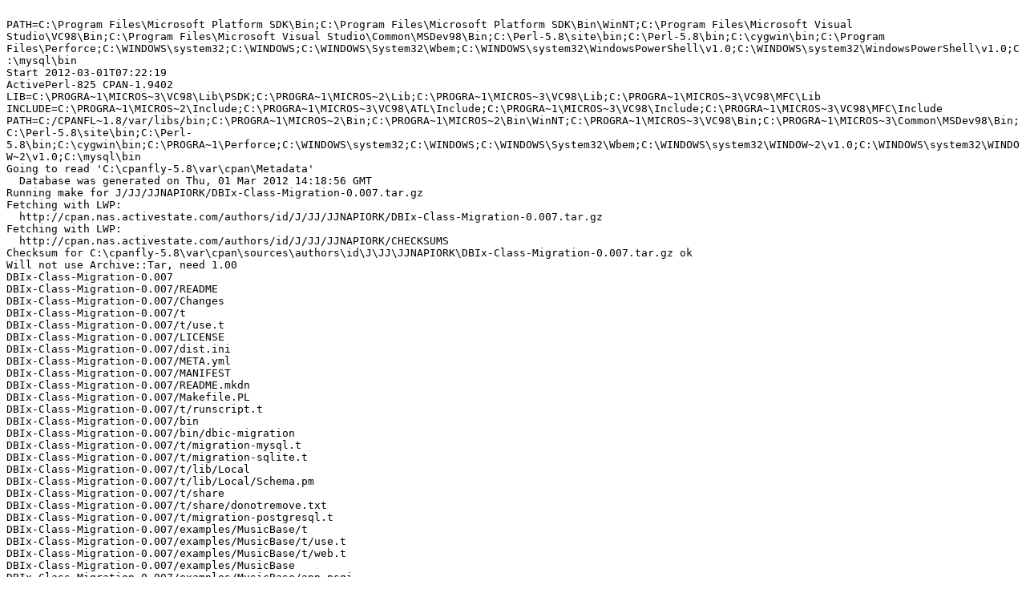

--- FILE ---
content_type: text/plain
request_url: https://ppm4.activestate.com/MSWin32-x86/5.8/825/J/JJ/JJNAPIORK/DBIx-Class-Migration-0.007.d/log-20120301T072219.txt
body_size: 227973
content:

PATH=C:\Program Files\Microsoft Platform SDK\Bin;C:\Program Files\Microsoft Platform SDK\Bin\WinNT;C:\Program Files\Microsoft Visual Studio\VC98\Bin;C:\Program Files\Microsoft Visual Studio\Common\MSDev98\Bin;C:\Perl-5.8\site\bin;C:\Perl-5.8\bin;C:\cygwin\bin;C:\Program Files\Perforce;C:\WINDOWS\system32;C:\WINDOWS;C:\WINDOWS\System32\Wbem;C:\WINDOWS\system32\WindowsPowerShell\v1.0;C:\WINDOWS\system32\WindowsPowerShell\v1.0;C:\mysql\bin
Start 2012-03-01T07:22:19
ActivePerl-825 CPAN-1.9402
LIB=C:\PROGRA~1\MICROS~3\VC98\Lib\PSDK;C:\PROGRA~1\MICROS~2\Lib;C:\PROGRA~1\MICROS~3\VC98\Lib;C:\PROGRA~1\MICROS~3\VC98\MFC\Lib
INCLUDE=C:\PROGRA~1\MICROS~2\Include;C:\PROGRA~1\MICROS~3\VC98\ATL\Include;C:\PROGRA~1\MICROS~3\VC98\Include;C:\PROGRA~1\MICROS~3\VC98\MFC\Include
PATH=C:/CPANFL~1.8/var/libs/bin;C:\PROGRA~1\MICROS~2\Bin;C:\PROGRA~1\MICROS~2\Bin\WinNT;C:\PROGRA~1\MICROS~3\VC98\Bin;C:\PROGRA~1\MICROS~3\Common\MSDev98\Bin;C:\Perl-5.8\site\bin;C:\Perl-5.8\bin;C:\cygwin\bin;C:\PROGRA~1\Perforce;C:\WINDOWS\system32;C:\WINDOWS;C:\WINDOWS\System32\Wbem;C:\WINDOWS\system32\WINDOW~2\v1.0;C:\WINDOWS\system32\WINDOW~2\v1.0;C:\mysql\bin
Going to read 'C:\cpanfly-5.8\var\cpan\Metadata'
  Database was generated on Thu, 01 Mar 2012 14:18:56 GMT
Running make for J/JJ/JJNAPIORK/DBIx-Class-Migration-0.007.tar.gz
Fetching with LWP:
  http://cpan.nas.activestate.com/authors/id/J/JJ/JJNAPIORK/DBIx-Class-Migration-0.007.tar.gz
Fetching with LWP:
  http://cpan.nas.activestate.com/authors/id/J/JJ/JJNAPIORK/CHECKSUMS
Checksum for C:\cpanfly-5.8\var\cpan\sources\authors\id\J\JJ\JJNAPIORK\DBIx-Class-Migration-0.007.tar.gz ok
Will not use Archive::Tar, need 1.00
DBIx-Class-Migration-0.007
DBIx-Class-Migration-0.007/README
DBIx-Class-Migration-0.007/Changes
DBIx-Class-Migration-0.007/t
DBIx-Class-Migration-0.007/t/use.t
DBIx-Class-Migration-0.007/LICENSE
DBIx-Class-Migration-0.007/dist.ini
DBIx-Class-Migration-0.007/META.yml
DBIx-Class-Migration-0.007/MANIFEST
DBIx-Class-Migration-0.007/README.mkdn
DBIx-Class-Migration-0.007/Makefile.PL
DBIx-Class-Migration-0.007/t/runscript.t
DBIx-Class-Migration-0.007/bin
DBIx-Class-Migration-0.007/bin/dbic-migration
DBIx-Class-Migration-0.007/t/migration-mysql.t
DBIx-Class-Migration-0.007/t/migration-sqlite.t
DBIx-Class-Migration-0.007/t/lib/Local
DBIx-Class-Migration-0.007/t/lib/Local/Schema.pm
DBIx-Class-Migration-0.007/t/share
DBIx-Class-Migration-0.007/t/share/donotremove.txt
DBIx-Class-Migration-0.007/t/migration-postgresql.t
DBIx-Class-Migration-0.007/examples/MusicBase/t
DBIx-Class-Migration-0.007/examples/MusicBase/t/use.t
DBIx-Class-Migration-0.007/examples/MusicBase/t/web.t
DBIx-Class-Migration-0.007/examples/MusicBase
DBIx-Class-Migration-0.007/examples/MusicBase/app.psgi
DBIx-Class-Migration-0.007/examples/MusicBase/dist.ini
DBIx-Class-Migration-0.007/lib/DBIx/Class
DBIx-Class-Migration-0.007/lib/DBIx/Class/Migration.pm
DBIx-Class-Migration-0.007/t/lib/Local/Schema/Result
DBIx-Class-Migration-0.007/t/lib/Local/Schema/Result/Cd.pm
DBIx-Class-Migration-0.007/lib/DBIx/Class/Migration
DBIx-Class-Migration-0.007/lib/DBIx/Class/Migration/FAQ.pod
DBIx-Class-Migration-0.007/examples/MusicBase/t/more-than-1.t
DBIx-Class-Migration-0.007/lib/DBIx/Class/Migration/Script.pm
DBIx-Class-Migration-0.007/t/lib/Local/Schema/Result/Track.pm
DBIx-Class-Migration-0.007/examples/MusicBase/lib
DBIx-Class-Migration-0.007/examples/MusicBase/lib/MusicBase.pm
DBIx-Class-Migration-0.007/examples/MusicBase/t/upgrade-1to2.t
DBIx-Class-Migration-0.007/examples/MusicBase/t/upgrade-2to3.t
DBIx-Class-Migration-0.007/lib/DBIx/Class/Migration/Sandbox.pm
DBIx-Class-Migration-0.007/t/lib/Local/Schema/Result/Artist.pm
DBIx-Class-Migration-0.007/t/lib/Local/Schema/Result/Country.pm
DBIx-Class-Migration-0.007/lib/DBIx/Class/Migration/Features.pod
DBIx-Class-Migration-0.007/lib/DBIx/Class/Migration/RunScript.pm
DBIx-Class-Migration-0.007/lib/DBIx/Class/Migration/Tutorial.pod
DBIx-Class-Migration-0.007/t/lib/Local/Schema/Result/ArtistCd.pm
DBIx-Class-Migration-0.007/examples/MusicBase/share/html
DBIx-Class-Migration-0.007/examples/MusicBase/share/html/index.tt
DBIx-Class-Migration-0.007/lib/DBIx/Class/Migration/Population.pm
DBIx-Class-Migration-0.007/t/lib/Local/Schema/ResultSet
DBIx-Class-Migration-0.007/t/lib/Local/Schema/ResultSet/Artist.pm
DBIx-Class-Migration-0.007/examples/MusicBase/lib/MusicBase
DBIx-Class-Migration-0.007/examples/MusicBase/lib/MusicBase/Web.pm
DBIx-Class-Migration-0.007/examples/MusicBase/bin
DBIx-Class-Migration-0.007/examples/MusicBase/bin/my-dbic-migration
DBIx-Class-Migration-0.007/lib/DBIx/Class/Migration/MySQLSandbox.pm
DBIx-Class-Migration-0.007/lib/DBIx/Class/Migration/SchemaLoader.pm
DBIx-Class-Migration-0.007/lib/DBIx/Class/Migration/SqliteSandbox.pm
DBIx-Class-Migration-0.007/examples/MusicBase/lib/MusicBase/Schema.pm
DBIx-Class-Migration-0.007/lib/DBIx/Class/Migration/TempDirBuilder.pm
DBIx-Class-Migration-0.007/lib/DBIx/Class/Migration/ShareDirBuilder.pm
DBIx-Class-Migration-0.007/lib/DBIx/Class/Migration/Tutorial
DBIx-Class-Migration-0.007/lib/DBIx/Class/Migration/Tutorial/Setup.pod
DBIx-Class-Migration-0.007/examples/MusicBase/share/etc
DBIx-Class-Migration-0.007/examples/MusicBase/share/etc/musicbase_web.pl
DBIx-Class-Migration-0.007/lib/DBIx/Class/Migration/PostgresqlSandbox.pm
DBIx-Class-Migration-0.007/lib/DBIx/Class/Migration/Tutorial/Testing.pod
DBIx-Class-Migration-0.007/lib/DBIx/Class/Migration/Tutorial/AddMySQL.pod
DBIx-Class-Migration-0.007/lib/DBIx/Class/Migration/Tutorial/Catalyst.pod
DBIx-Class-Migration-0.007/lib/DBIx/Class/Migration/Tutorial/Conclusion.pod
DBIx-Class-Migration-0.007/lib/Test/DBIx/Class/FixtureCommand
DBIx-Class-Migration-0.007/lib/Test/DBIx/Class/FixtureCommand/Population.pm
DBIx-Class-Migration-0.007/examples/MusicBase/lib/MusicBase/Web/View
DBIx-Class-Migration-0.007/examples/MusicBase/lib/MusicBase/Web/View/HTML.pm
DBIx-Class-Migration-0.007/examples/MusicBase/share/musicbase-schema/bin
DBIx-Class-Migration-0.007/examples/MusicBase/share/musicbase-schema/bin/use
DBIx-Class-Migration-0.007/lib/DBIx/Class/Migration/TempDirSandboxBuilder.pm
DBIx-Class-Migration-0.007/examples/MusicBase/share/etc/musicbase_web_test.pl
DBIx-Class-Migration-0.007/examples/MusicBase/share/musicbase-schema/bin/stop
DBIx-Class-Migration-0.007/examples/MusicBase/share/musicbase-schema/bin/start
DBIx-Class-Migration-0.007/lib/DBIx/Class/Migration/TargetDirSandboxBuilder.pm
DBIx-Class-Migration-0.007/examples/MusicBase/lib/MusicBase/Schema/Result
DBIx-Class-Migration-0.007/examples/MusicBase/lib/MusicBase/Schema/Result/Cd.pm
DBIx-Class-Migration-0.007/examples/MusicBase/lib/MusicBase/Web/Model
DBIx-Class-Migration-0.007/examples/MusicBase/lib/MusicBase/Web/Model/Schema.pm
DBIx-Class-Migration-0.007/examples/MusicBase/share/musicbase-schema/etc
DBIx-Class-Migration-0.007/examples/MusicBase/share/musicbase-schema/etc/my.cnf
DBIx-Class-Migration-0.007/lib/DBIx/Class/Migration/Tutorial/FirstMigration.pod
DBIx-Class-Migration-0.007/lib/DBIx/Class/Migration/Tutorial/ThirdMigration.pod
DBIx-Class-Migration-0.007/examples/MusicBase/share/musicbase-schema/var
DBIx-Class-Migration-0.007/examples/MusicBase/share/musicbase-schema/var/ibdata1
DBIx-Class-Migration-0.007/lib/DBIx/Class/Migration/Tutorial/SecondMigration.pod
DBIx-Class-Migration-0.007/examples/MusicBase/lib/MusicBase/Schema/Result/Track.pm
DBIx-Class-Migration-0.007/examples/MusicBase/lib/MusicBase/Web/Controller
DBIx-Class-Migration-0.007/examples/MusicBase/lib/MusicBase/Web/Controller/Root.pm
DBIx-Class-Migration-0.007/examples/MusicBase/share/fixtures/1/all_tables/cd
DBIx-Class-Migration-0.007/examples/MusicBase/share/fixtures/1/all_tables/cd/1.fix
DBIx-Class-Migration-0.007/examples/MusicBase/share/fixtures/1/all_tables/cd/2.fix
DBIx-Class-Migration-0.007/examples/MusicBase/share/fixtures/1/all_tables/cd/3.fix
DBIx-Class-Migration-0.007/examples/MusicBase/share/fixtures/2/all_tables/cd
DBIx-Class-Migration-0.007/examples/MusicBase/share/fixtures/2/all_tables/cd/1.fix
DBIx-Class-Migration-0.007/examples/MusicBase/share/fixtures/2/all_tables/cd/2.fix
DBIx-Class-Migration-0.007/examples/MusicBase/share/fixtures/2/all_tables/cd/3.fix
DBIx-Class-Migration-0.007/examples/MusicBase/share/fixtures/2/conf
DBIx-Class-Migration-0.007/examples/MusicBase/share/fixtures/2/conf/countries.json
DBIx-Class-Migration-0.007/examples/MusicBase/share/fixtures/3/all_tables/cd
DBIx-Class-Migration-0.007/examples/MusicBase/share/fixtures/3/all_tables/cd/1.fix
DBIx-Class-Migration-0.007/examples/MusicBase/share/fixtures/3/all_tables/cd/2.fix
DBIx-Class-Migration-0.007/examples/MusicBase/share/fixtures/3/all_tables/cd/3.fix
DBIx-Class-Migration-0.007/examples/MusicBase/share/fixtures/3/all_tables/cd/4.fix
DBIx-Class-Migration-0.007/examples/MusicBase/share/fixtures/3/conf
DBIx-Class-Migration-0.007/examples/MusicBase/share/fixtures/3/conf/countries.json
DBIx-Class-Migration-0.007/examples/MusicBase/lib/MusicBase/Schema/Result/Artist.pm
DBIx-Class-Migration-0.007/examples/MusicBase/share/fixtures/1/conf
DBIx-Class-Migration-0.007/examples/MusicBase/share/fixtures/1/conf/all_tables.json
DBIx-Class-Migration-0.007/examples/MusicBase/share/fixtures/2/conf/all_tables.json
DBIx-Class-Migration-0.007/examples/MusicBase/share/fixtures/3/conf/all_tables.json
DBIx-Class-Migration-0.007/examples/MusicBase/share/musicbase-schema/tmp
DBIx-Class-Migration-0.007/examples/MusicBase/share/musicbase-schema/tmp/mysqld.log
DBIx-Class-Migration-0.007/lib/Catalyst/TraitFor/Model/DBIC/Schema
DBIx-Class-Migration-0.007/lib/Catalyst/TraitFor/Model/DBIC/Schema/FromMigration.pm
DBIx-Class-Migration-0.007/lib/DBIx/Class/Migration/RunScript/Trait
DBIx-Class-Migration-0.007/lib/DBIx/Class/Migration/RunScript/Trait/SchemaLoader.pm
DBIx-Class-Migration-0.007/examples/MusicBase/lib/MusicBase/Schema/Result/Country.pm
DBIx-Class-Migration-0.007/examples/MusicBase/share/musicbase-schema/var/ib_logfile0
DBIx-Class-Migration-0.007/examples/MusicBase/share/musicbase-schema/var/ib_logfile1
DBIx-Class-Migration-0.007/examples/MusicBase/share/musicbase-schema/var/test
DBIx-Class-Migration-0.007/examples/MusicBase/share/musicbase-schema/var/test/cd.frm
DBIx-Class-Migration-0.007/examples/MusicBase/lib/MusicBase/Schema
DBIx-Class-Migration-0.007/examples/MusicBase/lib/MusicBase/Schema/MigrationScript.pm
DBIx-Class-Migration-0.007/examples/MusicBase/lib/MusicBase/Schema/Result/ArtistCd.pm
DBIx-Class-Migration-0.007/examples/MusicBase/share/fixtures/1/all_tables/track
DBIx-Class-Migration-0.007/examples/MusicBase/share/fixtures/1/all_tables/track/1.fix
DBIx-Class-Migration-0.007/examples/MusicBase/share/fixtures/1/all_tables/track/2.fix
DBIx-Class-Migration-0.007/examples/MusicBase/share/fixtures/1/all_tables/track/3.fix
DBIx-Class-Migration-0.007/examples/MusicBase/share/fixtures/1/all_tables/track/4.fix
DBIx-Class-Migration-0.007/examples/MusicBase/share/fixtures/1/all_tables/track/5.fix
DBIx-Class-Migration-0.007/examples/MusicBase/share/fixtures/1/all_tables/track/6.fix
DBIx-Class-Migration-0.007/examples/MusicBase/share/fixtures/1/all_tables/track/7.fix
DBIx-Class-Migration-0.007/examples/MusicBase/share/fixtures/2/all_tables/track
DBIx-Class-Migration-0.007/examples/MusicBase/share/fixtures/2/all_tables/track/1.fix
DBIx-Class-Migration-0.007/examples/MusicBase/share/fixtures/2/all_tables/track/2.fix
DBIx-Class-Migration-0.007/examples/MusicBase/share/fixtures/2/all_tables/track/3.fix
DBIx-Class-Migration-0.007/examples/MusicBase/share/fixtures/2/all_tables/track/4.fix
DBIx-Class-Migration-0.007/examples/MusicBase/share/fixtures/2/all_tables/track/5.fix
DBIx-Class-Migration-0.007/examples/MusicBase/share/fixtures/2/all_tables/track/6.fix
DBIx-Class-Migration-0.007/examples/MusicBase/share/fixtures/2/all_tables/track/7.fix
DBIx-Class-Migration-0.007/examples/MusicBase/share/fixtures/3/all_tables/track
DBIx-Class-Migration-0.007/examples/MusicBase/share/fixtures/3/all_tables/track/1.fix
DBIx-Class-Migration-0.007/examples/MusicBase/share/fixtures/3/all_tables/track/2.fix
DBIx-Class-Migration-0.007/examples/MusicBase/share/fixtures/3/all_tables/track/3.fix
DBIx-Class-Migration-0.007/examples/MusicBase/share/fixtures/3/all_tables/track/4.fix
DBIx-Class-Migration-0.007/examples/MusicBase/share/fixtures/3/all_tables/track/5.fix
DBIx-Class-Migration-0.007/examples/MusicBase/share/fixtures/3/all_tables/track/6.fix
DBIx-Class-Migration-0.007/examples/MusicBase/share/fixtures/3/all_tables/track/7.fix
DBIx-Class-Migration-0.007/examples/MusicBase/share/musicbase-schema/var/mysql
DBIx-Class-Migration-0.007/examples/MusicBase/share/musicbase-schema/var/mysql/db.frm
DBIx-Class-Migration-0.007/examples/MusicBase/share/musicbase-schema/var/mysql/db.MYD
DBIx-Class-Migration-0.007/examples/MusicBase/share/musicbase-schema/var/mysql/db.MYI
DBIx-Class-Migration-0.007/examples/MusicBase/lib/MusicBase/Schema/ResultSet
DBIx-Class-Migration-0.007/examples/MusicBase/lib/MusicBase/Schema/ResultSet/Artist.pm
DBIx-Class-Migration-0.007/examples/MusicBase/share/fixtures/1/all_tables/artist
DBIx-Class-Migration-0.007/examples/MusicBase/share/fixtures/1/all_tables/artist/1.fix
DBIx-Class-Migration-0.007/examples/MusicBase/share/fixtures/1/all_tables/artist/2.fix
DBIx-Class-Migration-0.007/examples/MusicBase/share/fixtures/2/all_tables/artist
DBIx-Class-Migration-0.007/examples/MusicBase/share/fixtures/2/all_tables/artist/1.fix
DBIx-Class-Migration-0.007/examples/MusicBase/share/fixtures/2/all_tables/artist/2.fix
DBIx-Class-Migration-0.007/examples/MusicBase/share/fixtures/2/countries/country
DBIx-Class-Migration-0.007/examples/MusicBase/share/fixtures/2/countries/country/1.fix
DBIx-Class-Migration-0.007/examples/MusicBase/share/fixtures/2/countries/country/2.fix
DBIx-Class-Migration-0.007/examples/MusicBase/share/fixtures/2/countries/country/3.fix
DBIx-Class-Migration-0.007/examples/MusicBase/share/fixtures/3/all_tables/artist
DBIx-Class-Migration-0.007/examples/MusicBase/share/fixtures/3/all_tables/artist/1.fix
DBIx-Class-Migration-0.007/examples/MusicBase/share/fixtures/3/all_tables/artist/2.fix
DBIx-Class-Migration-0.007/examples/MusicBase/share/fixtures/3/all_tables/artist/3.fix
DBIx-Class-Migration-0.007/examples/MusicBase/share/fixtures/3/countries/country
DBIx-Class-Migration-0.007/examples/MusicBase/share/fixtures/3/countries/country/1.fix
DBIx-Class-Migration-0.007/examples/MusicBase/share/fixtures/3/countries/country/2.fix
DBIx-Class-Migration-0.007/examples/MusicBase/share/fixtures/3/countries/country/3.fix
DBIx-Class-Migration-0.007/examples/MusicBase/share/fixtures/3/countries/country/4.fix
DBIx-Class-Migration-0.007/examples/MusicBase/share/fixtures/3/countries/country/5.fix
DBIx-Class-Migration-0.007/examples/MusicBase/share/fixtures/3/countries/country/6.fix
DBIx-Class-Migration-0.007/examples/MusicBase/share/fixtures/2/all_tables/country
DBIx-Class-Migration-0.007/examples/MusicBase/share/fixtures/2/all_tables/country/1.fix
DBIx-Class-Migration-0.007/examples/MusicBase/share/fixtures/2/all_tables/country/2.fix
DBIx-Class-Migration-0.007/examples/MusicBase/share/fixtures/2/all_tables/country/3.fix
DBIx-Class-Migration-0.007/examples/MusicBase/share/fixtures/3/all_tables/country
DBIx-Class-Migration-0.007/examples/MusicBase/share/fixtures/3/all_tables/country/1.fix
DBIx-Class-Migration-0.007/examples/MusicBase/share/fixtures/3/all_tables/country/2.fix
DBIx-Class-Migration-0.007/examples/MusicBase/share/fixtures/3/all_tables/country/3.fix
DBIx-Class-Migration-0.007/examples/MusicBase/share/fixtures/3/all_tables/country/4.fix
DBIx-Class-Migration-0.007/examples/MusicBase/share/fixtures/3/all_tables/country/5.fix
DBIx-Class-Migration-0.007/examples/MusicBase/share/fixtures/3/all_tables/country/6.fix
DBIx-Class-Migration-0.007/examples/MusicBase/share/musicbase-schema/var/mysql/func.frm
DBIx-Class-Migration-0.007/examples/MusicBase/share/musicbase-schema/var/mysql/func.MYD
DBIx-Class-Migration-0.007/examples/MusicBase/share/musicbase-schema/var/mysql/func.MYI
DBIx-Class-Migration-0.007/examples/MusicBase/share/musicbase-schema/var/mysql/host.frm
DBIx-Class-Migration-0.007/examples/MusicBase/share/musicbase-schema/var/mysql/host.MYD
DBIx-Class-Migration-0.007/examples/MusicBase/share/musicbase-schema/var/mysql/host.MYI
DBIx-Class-Migration-0.007/examples/MusicBase/share/musicbase-schema/var/mysql/proc.frm
DBIx-Class-Migration-0.007/examples/MusicBase/share/musicbase-schema/var/mysql/proc.MYD
DBIx-Class-Migration-0.007/examples/MusicBase/share/musicbase-schema/var/mysql/proc.MYI
DBIx-Class-Migration-0.007/examples/MusicBase/share/musicbase-schema/var/mysql/user.frm
DBIx-Class-Migration-0.007/examples/MusicBase/share/musicbase-schema/var/mysql/user.MYD
DBIx-Class-Migration-0.007/examples/MusicBase/share/musicbase-schema/var/mysql/user.MYI
DBIx-Class-Migration-0.007/examples/MusicBase/share/musicbase-schema/var/test/track.frm
DBIx-Class-Migration-0.007/examples/MusicBase/share/fixtures/2/countries
DBIx-Class-Migration-0.007/examples/MusicBase/share/fixtures/2/countries/_dumper_version
DBIx-Class-Migration-0.007/examples/MusicBase/share/fixtures/3/countries
DBIx-Class-Migration-0.007/examples/MusicBase/share/fixtures/3/countries/_dumper_version
DBIx-Class-Migration-0.007/examples/MusicBase/share/musicbase-schema/var/mysql/event.frm
DBIx-Class-Migration-0.007/examples/MusicBase/share/musicbase-schema/var/mysql/event.MYD
DBIx-Class-Migration-0.007/examples/MusicBase/share/musicbase-schema/var/mysql/event.MYI
DBIx-Class-Migration-0.007/examples/MusicBase/share/musicbase-schema/var/test/artist.frm
DBIx-Class-Migration-0.007/examples/MusicBase/share/fixtures/1/all_tables
DBIx-Class-Migration-0.007/examples/MusicBase/share/fixtures/1/all_tables/_dumper_version
DBIx-Class-Migration-0.007/examples/MusicBase/share/fixtures/2/all_tables
DBIx-Class-Migration-0.007/examples/MusicBase/share/fixtures/2/all_tables/_dumper_version
DBIx-Class-Migration-0.007/examples/MusicBase/share/fixtures/3/all_tables
DBIx-Class-Migration-0.007/examples/MusicBase/share/fixtures/3/all_tables/_dumper_version
DBIx-Class-Migration-0.007/examples/MusicBase/share/musicbase-schema/var/mysql/plugin.frm
DBIx-Class-Migration-0.007/examples/MusicBase/share/musicbase-schema/var/mysql/plugin.MYD
DBIx-Class-Migration-0.007/examples/MusicBase/share/musicbase-schema/var/mysql/plugin.MYI
DBIx-Class-Migration-0.007/examples/MusicBase/share/musicbase-schema/var/test/country.frm
DBIx-Class-Migration-0.007/examples/MusicBase/share/migrations/MySQL/deploy/3
DBIx-Class-Migration-0.007/examples/MusicBase/share/migrations/MySQL/deploy/3/001-auto.sql
DBIx-Class-Migration-0.007/examples/MusicBase/share/musicbase-schema/var/mysql/servers.frm
DBIx-Class-Migration-0.007/examples/MusicBase/share/musicbase-schema/var/mysql/servers.MYD
DBIx-Class-Migration-0.007/examples/MusicBase/share/musicbase-schema/var/mysql/servers.MYI
DBIx-Class-Migration-0.007/examples/MusicBase/share/fixtures/3/all_tables/artist_cd
DBIx-Class-Migration-0.007/examples/MusicBase/share/fixtures/3/all_tables/artist_cd/1-1.fix
DBIx-Class-Migration-0.007/examples/MusicBase/share/fixtures/3/all_tables/artist_cd/1-2.fix
DBIx-Class-Migration-0.007/examples/MusicBase/share/fixtures/3/all_tables/artist_cd/2-3.fix
DBIx-Class-Migration-0.007/examples/MusicBase/share/fixtures/3/all_tables/artist_cd/3-4.fix
DBIx-Class-Migration-0.007/examples/MusicBase/share/migrations/_common/deploy/1
DBIx-Class-Migration-0.007/examples/MusicBase/share/migrations/_common/deploy/1/002-demo.pl
DBIx-Class-Migration-0.007/examples/MusicBase/share/migrations/SQLite/deploy/1
DBIx-Class-Migration-0.007/examples/MusicBase/share/migrations/SQLite/deploy/1/001-auto.sql
DBIx-Class-Migration-0.007/examples/MusicBase/share/migrations/SQLite/deploy/2
DBIx-Class-Migration-0.007/examples/MusicBase/share/migrations/SQLite/deploy/2/001-auto.sql
DBIx-Class-Migration-0.007/examples/MusicBase/share/migrations/SQLite/deploy/3
DBIx-Class-Migration-0.007/examples/MusicBase/share/migrations/SQLite/deploy/3/001-auto.sql
DBIx-Class-Migration-0.007/examples/MusicBase/share/musicbase-schema/var/mysql/slow_log.CSM
DBIx-Class-Migration-0.007/examples/MusicBase/share/musicbase-schema/var/mysql/slow_log.CSV
DBIx-Class-Migration-0.007/examples/MusicBase/share/musicbase-schema/var/mysql/slow_log.frm
DBIx-Class-Migration-0.007/examples/MusicBase/share/musicbase-schema/var/test/artist_cd.frm
DBIx-Class-Migration-0.007/examples/MusicBase/share/migrations/_source/deploy/1
DBIx-Class-Migration-0.007/examples/MusicBase/share/migrations/_source/deploy/1/001-auto.yml
DBIx-Class-Migration-0.007/examples/MusicBase/share/migrations/_source/deploy/2
DBIx-Class-Migration-0.007/examples/MusicBase/share/migrations/_source/deploy/2/001-auto.yml
DBIx-Class-Migration-0.007/examples/MusicBase/share/migrations/_source/deploy/3
DBIx-Class-Migration-0.007/examples/MusicBase/share/migrations/_source/deploy/3/001-auto.yml
DBIx-Class-Migration-0.007/examples/MusicBase/share/musicbase-schema/var/mysql/time_zone.frm
DBIx-Class-Migration-0.007/examples/MusicBase/share/musicbase-schema/var/mysql/time_zone.MYD
DBIx-Class-Migration-0.007/examples/MusicBase/share/musicbase-schema/var/mysql/time_zone.MYI
DBIx-Class-Migration-0.007/examples/MusicBase/share/musicbase-schema/var/mysql/help_topic.frm
DBIx-Class-Migration-0.007/examples/MusicBase/share/musicbase-schema/var/mysql/help_topic.MYD
DBIx-Class-Migration-0.007/examples/MusicBase/share/musicbase-schema/var/mysql/help_topic.MYI
DBIx-Class-Migration-0.007/examples/MusicBase/share/musicbase-schema/var/mysql/procs_priv.frm
DBIx-Class-Migration-0.007/examples/MusicBase/share/musicbase-schema/var/mysql/procs_priv.MYD
DBIx-Class-Migration-0.007/examples/MusicBase/share/musicbase-schema/var/mysql/procs_priv.MYI
DBIx-Class-Migration-0.007/examples/MusicBase/share/musicbase-schema/var/mysql/general_log.CSM
DBIx-Class-Migration-0.007/examples/MusicBase/share/musicbase-schema/var/mysql/general_log.CSV
DBIx-Class-Migration-0.007/examples/MusicBase/share/musicbase-schema/var/mysql/general_log.frm
DBIx-Class-Migration-0.007/examples/MusicBase/share/musicbase-schema/var/mysql/tables_priv.frm
DBIx-Class-Migration-0.007/examples/MusicBase/share/musicbase-schema/var/mysql/tables_priv.MYD
DBIx-Class-Migration-0.007/examples/MusicBase/share/musicbase-schema/var/mysql/tables_priv.MYI
DBIx-Class-Migration-0.007/examples/MusicBase/share/musicbase-schema/var/mysql/columns_priv.frm
DBIx-Class-Migration-0.007/examples/MusicBase/share/musicbase-schema/var/mysql/columns_priv.MYD
DBIx-Class-Migration-0.007/examples/MusicBase/share/musicbase-schema/var/mysql/columns_priv.MYI
DBIx-Class-Migration-0.007/examples/MusicBase/share/musicbase-schema/var/mysql/help_keyword.frm
DBIx-Class-Migration-0.007/examples/MusicBase/share/musicbase-schema/var/mysql/help_keyword.MYD
DBIx-Class-Migration-0.007/examples/MusicBase/share/musicbase-schema/var/mysql/help_keyword.MYI
DBIx-Class-Migration-0.007/examples/MusicBase/share/migrations/SQLite/downgrade/2-1
DBIx-Class-Migration-0.007/examples/MusicBase/share/migrations/SQLite/downgrade/2-1/001-auto.sql
DBIx-Class-Migration-0.007/examples/MusicBase/share/migrations/SQLite/downgrade/3-2
DBIx-Class-Migration-0.007/examples/MusicBase/share/migrations/SQLite/downgrade/3-2/001-auto.sql
DBIx-Class-Migration-0.007/examples/MusicBase/share/musicbase-schema/var/mysql/help_category.frm
DBIx-Class-Migration-0.007/examples/MusicBase/share/musicbase-schema/var/mysql/help_category.MYD
DBIx-Class-Migration-0.007/examples/MusicBase/share/musicbase-schema/var/mysql/help_category.MYI
DBIx-Class-Migration-0.007/examples/MusicBase/share/musicbase-schema/var/mysql/help_relation.frm
DBIx-Class-Migration-0.007/examples/MusicBase/share/musicbase-schema/var/mysql/help_relation.MYD
DBIx-Class-Migration-0.007/examples/MusicBase/share/musicbase-schema/var/mysql/help_relation.MYI
DBIx-Class-Migration-0.007/examples/MusicBase/share/musicbase-schema/var/mysql/time_zone_name.frm
DBIx-Class-Migration-0.007/examples/MusicBase/share/musicbase-schema/var/mysql/time_zone_name.MYD
DBIx-Class-Migration-0.007/examples/MusicBase/share/musicbase-schema/var/mysql/time_zone_name.MYI
DBIx-Class-Migration-0.007/examples/MusicBase/share/migrations/SQLite/upgrade/2-3
DBIx-Class-Migration-0.007/examples/MusicBase/share/migrations/SQLite/upgrade/2-3/003-alter_cd.sql
DBIx-Class-Migration-0.007/examples/MusicBase/share/migrations/SQLite/upgrade/2-3/006-new_artist.pl
DBIx-Class-Migration-0.007/examples/MusicBase/share/musicbase-schema/var/mysql/ndb_binlog_index.frm
DBIx-Class-Migration-0.007/examples/MusicBase/share/musicbase-schema/var/mysql/ndb_binlog_index.MYD
DBIx-Class-Migration-0.007/examples/MusicBase/share/musicbase-schema/var/mysql/ndb_binlog_index.MYI
DBIx-Class-Migration-0.007/examples/MusicBase/share/migrations/MySQL/deploy/3/001-auto-__VERSION.sql
DBIx-Class-Migration-0.007/lib/Catalyst/TraitFor/Model/DBIC/Schema/FromMigration
DBIx-Class-Migration-0.007/lib/Catalyst/TraitFor/Model/DBIC/Schema/FromMigration/_MigrationHelper.pm
DBIx-Class-Migration-0.007/examples/MusicBase/share/migrations/SQLite/deploy/1/001-auto-__VERSION.sql
DBIx-Class-Migration-0.007/examples/MusicBase/share/migrations/SQLite/deploy/2/001-auto-__VERSION.sql
DBIx-Class-Migration-0.007/examples/MusicBase/share/migrations/SQLite/deploy/3/001-auto-__VERSION.sql
DBIx-Class-Migration-0.007/examples/MusicBase/share/migrations/SQLite/upgrade/1-2
DBIx-Class-Migration-0.007/examples/MusicBase/share/migrations/SQLite/upgrade/1-2/001-add_country.sql
DBIx-Class-Migration-0.007/examples/MusicBase/share/migrations/_source/deploy/1/001-auto-__VERSION.yml
DBIx-Class-Migration-0.007/examples/MusicBase/share/migrations/_source/deploy/2/001-auto-__VERSION.yml
DBIx-Class-Migration-0.007/examples/MusicBase/share/migrations/_source/deploy/3/001-auto-__VERSION.yml
DBIx-Class-Migration-0.007/examples/MusicBase/share/migrations/SQLite/upgrade/2-3/005-new_countries.pl
DBIx-Class-Migration-0.007/examples/MusicBase/share/migrations/SQLite/upgrade/1-2/003-change_artist.sql
DBIx-Class-Migration-0.007/examples/MusicBase/share/migrations/SQLite/upgrade/2-3/004-alter_country.sql
DBIx-Class-Migration-0.007/examples/MusicBase/share/musicbase-schema/var/mysql/time_zone_transition.frm
DBIx-Class-Migration-0.007/examples/MusicBase/share/musicbase-schema/var/mysql/time_zone_transition.MYD
DBIx-Class-Migration-0.007/examples/MusicBase/share/musicbase-schema/var/mysql/time_zone_transition.MYI
DBIx-Class-Migration-0.007/examples/MusicBase/share/musicbase-schema/var/mysql/time_zone_leap_second.frm
DBIx-Class-Migration-0.007/examples/MusicBase/share/musicbase-schema/var/mysql/time_zone_leap_second.MYD
DBIx-Class-Migration-0.007/examples/MusicBase/share/musicbase-schema/var/mysql/time_zone_leap_second.MYI
DBIx-Class-Migration-0.007/examples/MusicBase/share/migrations/_common/upgrade/1-2
DBIx-Class-Migration-0.007/examples/MusicBase/share/migrations/_common/upgrade/1-2/002-insert_countries.pl
DBIx-Class-Migration-0.007/examples/MusicBase/share/migrations/SQLite/upgrade/2-3/001-create_artist_cd.sql
DBIx-Class-Migration-0.007/examples/MusicBase/share/migrations/SQLite/upgrade/2-3/002-populate_artist_cd.sql
DBIx-Class-Migration-0.007/examples/MusicBase/share/musicbase-schema/var/mysql/time_zone_transition_type.frm
DBIx-Class-Migration-0.007/examples/MusicBase/share/musicbase-schema/var/mysql/time_zone_transition_type.MYD
DBIx-Class-Migration-0.007/examples/MusicBase/share/musicbase-schema/var/mysql/time_zone_transition_type.MYI
DBIx-Class-Migration-0.007/examples/MusicBase/share/musicbase-schema/var/test/dbix_class_deploymenthandler_versions.frm
DBIx-Class-Migration-0.007/examples/MusicBase/share/musicbase-schema/var/test/dbix_class_deploymenthandler_versions.MYD
DBIx-Class-Migration-0.007/examples/MusicBase/share/musicbase-schema/var/test/dbix_class_deploymenthandler_versions.MYI

  CPAN.pm: Going to build J/JJ/JJNAPIORK/DBIx-Class-Migration-0.007.tar.gz

>>> C:\Perl-5.8\bin\perl.exe Makefile.PL
Warning: prerequisite DBIx::Class::DeploymentHandler 0.001008 not found.
Warning: prerequisite DBIx::Class::Fixtures 1.001014 not found.
Warning: prerequisite DBIx::Class::Schema::Loader 0.07017 not found. We have 0.07010.
Checking if your kit is complete...
Looks good
Writing Makefile for DBIx::Class::Migration
Writing MYMETA.yml and MYMETA.json
----   Unsatisfied dependencies detected during  ----
---- JJNAPIORK/DBIx-Class-Migration-0.007.tar.gz ----
    DBIx::Class::DeploymentHandler [requires]
    DBIx::Class::Fixtures [requires]
    DBIx::Class::Schema::Loader [requires]
Running make test
  Delayed until after prerequisites
Running test for module 'DBIx::Class::DeploymentHandler'
Running make for F/FR/FREW/DBIx-Class-DeploymentHandler-0.002000.tar.gz
Checksum for C:\cpanfly-5.8\var\cpan\sources\authors\id\F\FR\FREW\DBIx-Class-DeploymentHandler-0.002000.tar.gz ok
Will not use Archive::Tar, need 1.00
DBIx-Class-DeploymentHandler-0.002000
DBIx-Class-DeploymentHandler-0.002000/README
DBIx-Class-DeploymentHandler-0.002000/Changes
DBIx-Class-DeploymentHandler-0.002000/LICENSE
DBIx-Class-DeploymentHandler-0.002000/dist.ini
DBIx-Class-DeploymentHandler-0.002000/MANIFEST
DBIx-Class-DeploymentHandler-0.002000/META.json
DBIx-Class-DeploymentHandler-0.002000/weaver.ini
DBIx-Class-DeploymentHandler-0.002000/Makefile.PL
DBIx-Class-DeploymentHandler-0.002000/t
DBIx-Class-DeploymentHandler-0.002000/t/04-preconnect.t
DBIx-Class-DeploymentHandler-0.002000/t/03-deprecated.t
DBIx-Class-DeploymentHandler-0.002000/t/lib
DBIx-Class-DeploymentHandler-0.002000/t/lib/DBICDHTest.pm
DBIx-Class-DeploymentHandler-0.002000/t/02-instantiation.t
DBIx-Class-DeploymentHandler-0.002000/t/10-split-sql-chunk.t
DBIx-Class-DeploymentHandler-0.002000/t/release-pod-syntax.t
DBIx-Class-DeploymentHandler-0.002000/t/lib/DBICVersion_v1.pm
DBIx-Class-DeploymentHandler-0.002000/t/lib/DBICVersion_v4.pm
DBIx-Class-DeploymentHandler-0.002000/t/lib/DBICVersion_v2.pm
DBIx-Class-DeploymentHandler-0.002000/t/lib/DBICVersion_v3.pm
DBIx-Class-DeploymentHandler-0.002000/t/bugs
DBIx-Class-DeploymentHandler-0.002000/t/bugs/01-emailed-bug-01.t
DBIx-Class-DeploymentHandler-0.002000/t/02-instantiation-no-ddl.t
DBIx-Class-DeploymentHandler-0.002000/t/version_storages
DBIx-Class-DeploymentHandler-0.002000/t/version_storages/standard.t
DBIx-Class-DeploymentHandler-0.002000/t/version_handlers
DBIx-Class-DeploymentHandler-0.002000/t/version_handlers/monotonic.t
DBIx-Class-DeploymentHandler-0.002000/t/no-component-lib
DBIx-Class-DeploymentHandler-0.002000/t/no-component-lib/DBICDHTest.pm
DBIx-Class-DeploymentHandler-0.002000/t/02-instantiation-wo-component.t
DBIx-Class-DeploymentHandler-0.002000/t/deploy_methods
DBIx-Class-DeploymentHandler-0.002000/t/deploy_methods/script-helpers.t
DBIx-Class-DeploymentHandler-0.002000/t/deploy_methods/sql_translator.t
DBIx-Class-DeploymentHandler-0.002000/lib/DBIx/Class
DBIx-Class-DeploymentHandler-0.002000/lib/DBIx/Class/DeploymentHandler.pm
DBIx-Class-DeploymentHandler-0.002000/t/no-component-lib/DBICVersion_v1.pm
DBIx-Class-DeploymentHandler-0.002000/t/no-component-lib/DBICVersion_v4.pm
DBIx-Class-DeploymentHandler-0.002000/t/no-component-lib/DBICVersion_v2.pm
DBIx-Class-DeploymentHandler-0.002000/t/no-component-lib/DBICVersion_v3.pm
DBIx-Class-DeploymentHandler-0.002000/t/version_handlers/explict_versions.t
DBIx-Class-DeploymentHandler-0.002000/t/version_handlers/db_schema_versions.t
DBIx-Class-DeploymentHandler-0.002000/lib/DBIx/Class/DeploymentHandler
DBIx-Class-DeploymentHandler-0.002000/lib/DBIx/Class/DeploymentHandler/Dad.pm
DBIx-Class-DeploymentHandler-0.002000/lib/DBIx/Class/DeploymentHandler/Types.pm
DBIx-Class-DeploymentHandler-0.002000/lib/DBIx/Class/DeploymentHandler/Logger.pm
DBIx-Class-DeploymentHandler-0.002000/t/deploy_methods/sql_translator_deprecated.t
DBIx-Class-DeploymentHandler-0.002000/t/sql/SQLite/deploy/1.0
DBIx-Class-DeploymentHandler-0.002000/t/sql/SQLite/deploy/1.0/001-auto-__VERSION.sql
DBIx-Class-DeploymentHandler-0.002000/lib/DBIx/Class/DeploymentHandler/Deprecated.pm
DBIx-Class-DeploymentHandler-0.002000/t/sql/_source/deploy/1.0
DBIx-Class-DeploymentHandler-0.002000/t/sql/_source/deploy/1.0/001-auto-__VERSION.yml
DBIx-Class-DeploymentHandler-0.002000/lib/DBIx/Class/DeploymentHandler/HandlesDeploy.pm
DBIx-Class-DeploymentHandler-0.002000/lib/DBIx/Class/DeploymentHandler/Manual
DBIx-Class-DeploymentHandler-0.002000/lib/DBIx/Class/DeploymentHandler/Manual/Intro.pod
DBIx-Class-DeploymentHandler-0.002000/lib/DBIx/Class/DeploymentHandler/HandlesVersioning.pm
DBIx-Class-DeploymentHandler-0.002000/t/deploy_methods/sql_translator_protoschema_transform.t
DBIx-Class-DeploymentHandler-0.002000/lib/DBIx/Class/DeploymentHandler/WithApplicatorDumple.pm
DBIx-Class-DeploymentHandler-0.002000/lib/DBIx/Class/DeploymentHandler/HandlesVersionStorage.pm
DBIx-Class-DeploymentHandler-0.002000/lib/DBIx/Class/DeploymentHandler/Manual/CatalystIntro.pod
DBIx-Class-DeploymentHandler-0.002000/lib/DBIx/Class/DeploymentHandler/WithReasonableDefaults.pm
DBIx-Class-DeploymentHandler-0.002000/lib/DBIx/Class/DeploymentHandler/VersionStorage
DBIx-Class-DeploymentHandler-0.002000/lib/DBIx/Class/DeploymentHandler/VersionStorage/Standard.pm
DBIx-Class-DeploymentHandler-0.002000/lib/DBIx/Class/DeploymentHandler/VersionHandler
DBIx-Class-DeploymentHandler-0.002000/lib/DBIx/Class/DeploymentHandler/VersionHandler/Monotonic.pm
DBIx-Class-DeploymentHandler-0.002000/lib/DBIx/Class/DeploymentHandler/VersionStorage/Deprecated.pm
DBIx-Class-DeploymentHandler-0.002000/lib/DBIx/Class/DeploymentHandler/DeployMethod/SQL
DBIx-Class-DeploymentHandler-0.002000/lib/DBIx/Class/DeploymentHandler/DeployMethod/SQL/Translator.pm
DBIx-Class-DeploymentHandler-0.002000/lib/DBIx/Class/DeploymentHandler/Cookbook
DBIx-Class-DeploymentHandler-0.002000/lib/DBIx/Class/DeploymentHandler/Cookbook/CustomResultSource.pod
DBIx-Class-DeploymentHandler-0.002000/lib/DBIx/Class/DeploymentHandler/VersionHandler/ExplicitVersions.pm
DBIx-Class-DeploymentHandler-0.002000/lib/DBIx/Class/DeploymentHandler/VersionStorage/Standard
DBIx-Class-DeploymentHandler-0.002000/lib/DBIx/Class/DeploymentHandler/VersionStorage/Standard/Component.pm
DBIx-Class-DeploymentHandler-0.002000/lib/DBIx/Class/DeploymentHandler/VersionStorage/Deprecated
DBIx-Class-DeploymentHandler-0.002000/lib/DBIx/Class/DeploymentHandler/VersionStorage/Deprecated/Component.pm
DBIx-Class-DeploymentHandler-0.002000/lib/DBIx/Class/DeploymentHandler/VersionStorage/Standard/VersionResult.pm
DBIx-Class-DeploymentHandler-0.002000/lib/DBIx/Class/DeploymentHandler/DeployMethod/SQL/Translator
DBIx-Class-DeploymentHandler-0.002000/lib/DBIx/Class/DeploymentHandler/DeployMethod/SQL/Translator/Deprecated.pm
DBIx-Class-DeploymentHandler-0.002000/lib/DBIx/Class/DeploymentHandler/VersionHandler/DatabaseToSchemaVersions.pm
DBIx-Class-DeploymentHandler-0.002000/lib/DBIx/Class/DeploymentHandler/VersionStorage/Deprecated/VersionResult.pm
DBIx-Class-DeploymentHandler-0.002000/lib/DBIx/Class/DeploymentHandler/VersionStorage/Standard/VersionResultSet.pm
DBIx-Class-DeploymentHandler-0.002000/lib/DBIx/Class/DeploymentHandler/DeployMethod/SQL/Translator/ScriptHelpers.pm
DBIx-Class-DeploymentHandler-0.002000/lib/DBIx/Class/DeploymentHandler/VersionStorage/Deprecated/VersionResultSet.pm

  CPAN.pm: Going to build F/FR/FREW/DBIx-Class-DeploymentHandler-0.002000.tar.gz

>>> C:\Perl-5.8\bin\perl.exe Makefile.PL
Checking if your kit is complete...
Looks good
Writing Makefile for DBIx::Class::DeploymentHandler
Writing MYMETA.yml and MYMETA.json
>>> nmake

Microsoft (R) Program Maintenance Utility   Version 7.00.8882
Copyright (C) Microsoft Corp 1988-2000. All rights reserved.

cp lib/DBIx/Class/DeploymentHandler/WithReasonableDefaults.pm blib\lib\DBIx\Class\DeploymentHandler\WithReasonableDefaults.pm
cp lib/DBIx/Class/DeploymentHandler/Types.pm blib\lib\DBIx\Class\DeploymentHandler\Types.pm
cp lib/DBIx/Class/DeploymentHandler/Logger.pm blib\lib\DBIx\Class\DeploymentHandler\Logger.pm
cp lib/DBIx/Class/DeploymentHandler/VersionStorage/Deprecated/VersionResultSet.pm blib\lib\DBIx\Class\DeploymentHandler\VersionStorage\Deprecated\VersionResultSet.pm
cp lib/DBIx/Class/DeploymentHandler/Dad.pm blib\lib\DBIx\Class\DeploymentHandler\Dad.pm
cp lib/DBIx/Class/DeploymentHandler/Deprecated.pm blib\lib\DBIx\Class\DeploymentHandler\Deprecated.pm
cp lib/DBIx/Class/DeploymentHandler/DeployMethod/SQL/Translator/Deprecated.pm blib\lib\DBIx\Class\DeploymentHandler\DeployMethod\SQL\Translator\Deprecated.pm
cp lib/DBIx/Class/DeploymentHandler/VersionHandler/ExplicitVersions.pm blib\lib\DBIx\Class\DeploymentHandler\VersionHandler\ExplicitVersions.pm
cp lib/DBIx/Class/DeploymentHandler.pm blib\lib\DBIx\Class\DeploymentHandler.pm
cp lib/DBIx/Class/DeploymentHandler/Cookbook/CustomResultSource.pod blib\lib\DBIx\Class\DeploymentHandler\Cookbook\CustomResultSource.pod
cp lib/DBIx/Class/DeploymentHandler/WithApplicatorDumple.pm blib\lib\DBIx\Class\DeploymentHandler\WithApplicatorDumple.pm
cp lib/DBIx/Class/DeploymentHandler/Manual/Intro.pod blib\lib\DBIx\Class\DeploymentHandler\Manual\Intro.pod
cp lib/DBIx/Class/DeploymentHandler/DeployMethod/SQL/Translator/ScriptHelpers.pm blib\lib\DBIx\Class\DeploymentHandler\DeployMethod\SQL\Translator\ScriptHelpers.pm
cp lib/DBIx/Class/DeploymentHandler/VersionStorage/Deprecated/VersionResult.pm blib\lib\DBIx\Class\DeploymentHandler\VersionStorage\Deprecated\VersionResult.pm
cp lib/DBIx/Class/DeploymentHandler/VersionStorage/Deprecated.pm blib\lib\DBIx\Class\DeploymentHandler\VersionStorage\Deprecated.pm
cp lib/DBIx/Class/DeploymentHandler/VersionStorage/Standard/VersionResultSet.pm blib\lib\DBIx\Class\DeploymentHandler\VersionStorage\Standard\VersionResultSet.pm
cp lib/DBIx/Class/DeploymentHandler/DeployMethod/SQL/Translator.pm blib\lib\DBIx\Class\DeploymentHandler\DeployMethod\SQL\Translator.pm
cp lib/DBIx/Class/DeploymentHandler/HandlesVersioning.pm blib\lib\DBIx\Class\DeploymentHandler\HandlesVersioning.pm
cp lib/DBIx/Class/DeploymentHandler/VersionStorage/Standard/Component.pm blib\lib\DBIx\Class\DeploymentHandler\VersionStorage\Standard\Component.pm
cp lib/DBIx/Class/DeploymentHandler/VersionStorage/Standard/VersionResult.pm blib\lib\DBIx\Class\DeploymentHandler\VersionStorage\Standard\VersionResult.pm
cp lib/DBIx/Class/DeploymentHandler/VersionStorage/Deprecated/Component.pm blib\lib\DBIx\Class\DeploymentHandler\VersionStorage\Deprecated\Component.pm
cp lib/DBIx/Class/DeploymentHandler/VersionStorage/Standard.pm blib\lib\DBIx\Class\DeploymentHandler\VersionStorage\Standard.pm
cp lib/DBIx/Class/DeploymentHandler/Manual/CatalystIntro.pod blib\lib\DBIx\Class\DeploymentHandler\Manual\CatalystIntro.pod
cp lib/DBIx/Class/DeploymentHandler/HandlesDeploy.pm blib\lib\DBIx\Class\DeploymentHandler\HandlesDeploy.pm
cp lib/DBIx/Class/DeploymentHandler/HandlesVersionStorage.pm blib\lib\DBIx\Class\DeploymentHandler\HandlesVersionStorage.pm
cp lib/DBIx/Class/DeploymentHandler/VersionHandler/DatabaseToSchemaVersions.pm blib\lib\DBIx\Class\DeploymentHandler\VersionHandler\DatabaseToSchemaVersions.pm
cp lib/DBIx/Class/DeploymentHandler/VersionHandler/Monotonic.pm blib\lib\DBIx\Class\DeploymentHandler\VersionHandler\Monotonic.pm
  FREW/DBIx-Class-DeploymentHandler-0.002000.tar.gz
  nmake -- OK
Running make test
>>> nmake test TEST_VERBOSE=1

Microsoft (R) Program Maintenance Utility   Version 7.00.8882
Copyright (C) Microsoft Corp 1988-2000. All rights reserved.

	C:\Perl-5.8\bin\perl.exe "-MExtUtils::Command::MM" "-e" "test_harness(1, 'blib\lib', 'blib\arch')" t/*.t t/bugs/*.t t/deploy_methods/*.t t/version_handlers/*.t t/version_storages/*.t
'DBIx::Class::DeploymentHandler::WithReasonableDefaults' requires the method 'database_version' to be implemented by 'DBIx::Class::DeploymentHandler' at C:/cpanfly-5.8/var/megalib/Moose/Meta/Role/Application.pm line 51.
	Moose::Meta::Role::Application::apply('Moose::Meta::Role::Application::ToClass=HASH(0x2d8bbbc)', 'Moose::Meta::Role=HASH(0x3066750)', 'Moose::Meta::Class=HASH(0x212bb34)') called at C:/cpanfly-5.8/var/megalib/Moose/Meta/Role/Application/ToClass.pm line 31
	Moose::Meta::Role::Application::ToClass::apply('Moose::Meta::Role::Application::ToClass=HASH(0x2d8bbbc)', 'Moose::Meta::Role=HASH(0x3066750)', 'Moose::Meta::Class=HASH(0x212bb34)', 'HASH(0x3066e64)') called at C:/cpanfly-5.8/var/megalib/Moose/Meta/Role.pm line 483
	Moose::Meta::Role::apply('Moose::Meta::Role=HASH(0x3066750)', 'Moose::Meta::Class=HASH(0x212bb34)') called at C:/cpanfly-5.8/var/megalib/Moose/Util.pm line 137
	Moose::Util::_apply_all_roles('Moose::Meta::Class=HASH(0x212bb34)', undef, 'DBIx::Class::DeploymentHandler::WithReasonableDefaults') called at C:/cpanfly-5.8/var/megalib/Moose/Util.pm line 91
	Moose::Util::apply_all_roles('Moose::Meta::Class=HASH(0x212bb34)', 'DBIx::Class::DeploymentHandler::WithReasonableDefaults') called at C:/cpanfly-5.8/var/megalib/Moose.pm line 58
	Moose::with('Moose::Meta::Class=HASH(0x212bb34)', 'DBIx::Class::DeploymentHandler::WithReasonableDefaults') called at C:/cpanfly-5.8/var/megalib/Moose/Exporter.pm line 359
	Moose::with('DBIx::Class::DeploymentHandler::WithReasonableDefaults') called at C:\cpanfly-5.8\var\cpan\build\DBIx-Class-DeploymentHandler-0.002000-BZAVl4\blib\lib/DBIx/Class/DeploymentHandler.pm line 34
	require DBIx/Class/DeploymentHandler.pm called at t/02-instantiation-no-ddl.t line 8
	main::BEGIN() called at C:\cpanfly-5.8\var\cpan\build\DBIx-Class-DeploymentHandler-0.002000-BZAVl4\blib\lib/DBIx/Class/DeploymentHandler.pm line 0
	eval {...} called at C:\cpanfly-5.8\var\cpan\build\DBIx-Class-DeploymentHandler-0.002000-BZAVl4\blib\lib/DBIx/Class/DeploymentHandler.pm line 0
Compilation failed in require at t/02-instantiation-no-ddl.t line 8.
BEGIN failed--compilation aborted at t/02-instantiation-no-ddl.t line 8.
t/02-instantiation-no-ddl.t .............................. 
Dubious, test returned 9 (wstat 2304, 0x900)
No subtests run 
'DBIx::Class::DeploymentHandler::WithReasonableDefaults' requires the method 'database_version' to be implemented by 'DBIx::Class::DeploymentHandler' at C:/cpanfly-5.8/var/megalib/Moose/Meta/Role/Application.pm line 51.
	Moose::Meta::Role::Application::apply('Moose::Meta::Role::Application::ToClass=HASH(0x2e541b8)', 'Moose::Meta::Role=HASH(0x312c5e8)', 'Moose::Meta::Class=HASH(0x213ae34)') called at C:/cpanfly-5.8/var/megalib/Moose/Meta/Role/Application/ToClass.pm line 31
	Moose::Meta::Role::Application::ToClass::apply('Moose::Meta::Role::Application::ToClass=HASH(0x2e541b8)', 'Moose::Meta::Role=HASH(0x312c5e8)', 'Moose::Meta::Class=HASH(0x213ae34)', 'HASH(0x312ccfc)') called at C:/cpanfly-5.8/var/megalib/Moose/Meta/Role.pm line 483
	Moose::Meta::Role::apply('Moose::Meta::Role=HASH(0x312c5e8)', 'Moose::Meta::Class=HASH(0x213ae34)') called at C:/cpanfly-5.8/var/megalib/Moose/Util.pm line 137
	Moose::Util::_apply_all_roles('Moose::Meta::Class=HASH(0x213ae34)', undef, 'DBIx::Class::DeploymentHandler::WithReasonableDefaults') called at C:/cpanfly-5.8/var/megalib/Moose/Util.pm line 91
	Moose::Util::apply_all_roles('Moose::Meta::Class=HASH(0x213ae34)', 'DBIx::Class::DeploymentHandler::WithReasonableDefaults') called at C:/cpanfly-5.8/var/megalib/Moose.pm line 58
	Moose::with('Moose::Meta::Class=HASH(0x213ae34)', 'DBIx::Class::DeploymentHandler::WithReasonableDefaults') called at C:/cpanfly-5.8/var/megalib/Moose/Exporter.pm line 359
	Moose::with('DBIx::Class::DeploymentHandler::WithReasonableDefaults') called at C:\cpanfly-5.8\var\cpan\build\DBIx-Class-DeploymentHandler-0.002000-BZAVl4\blib\lib/DBIx/Class/DeploymentHandler.pm line 34
	require DBIx/Class/DeploymentHandler.pm called at t/02-instantiation-wo-component.t line 8
	main::BEGIN() called at C:\cpanfly-5.8\var\cpan\build\DBIx-Class-DeploymentHandler-0.002000-BZAVl4\blib\lib/DBIx/Class/DeploymentHandler.pm line 0
	eval {...} called at C:\cpanfly-5.8\var\cpan\build\DBIx-Class-DeploymentHandler-0.002000-BZAVl4\blib\lib/DBIx/Class/DeploymentHandler.pm line 0
Compilation failed in require at t/02-instantiation-wo-component.t line 8.
BEGIN failed--compilation aborted at t/02-instantiation-wo-component.t line 8.
t/02-instantiation-wo-component.t ........................ 
Dubious, test returned 9 (wstat 2304, 0x900)
No subtests run 
'DBIx::Class::DeploymentHandler::WithReasonableDefaults' requires the method 'database_version' to be implemented by 'DBIx::Class::DeploymentHandler' at C:/cpanfly-5.8/var/megalib/Moose/Meta/Role/Application.pm line 51.
	Moose::Meta::Role::Application::apply('Moose::Meta::Role::Application::ToClass=HASH(0x2d8bd9c)', 'Moose::Meta::Role=HASH(0x30664b8)', 'Moose::Meta::Class=HASH(0x212baec)') called at C:/cpanfly-5.8/var/megalib/Moose/Meta/Role/Application/ToClass.pm line 31
	Moose::Meta::Role::Application::ToClass::apply('Moose::Meta::Role::Application::ToClass=HASH(0x2d8bd9c)', 'Moose::Meta::Role=HASH(0x30664b8)', 'Moose::Meta::Class=HASH(0x212baec)', 'HASH(0x3066bcc)') called at C:/cpanfly-5.8/var/megalib/Moose/Meta/Role.pm line 483
	Moose::Meta::Role::apply('Moose::Meta::Role=HASH(0x30664b8)', 'Moose::Meta::Class=HASH(0x212baec)') called at C:/cpanfly-5.8/var/megalib/Moose/Util.pm line 137
	Moose::Util::_apply_all_roles('Moose::Meta::Class=HASH(0x212baec)', undef, 'DBIx::Class::DeploymentHandler::WithReasonableDefaults') called at C:/cpanfly-5.8/var/megalib/Moose/Util.pm line 91
	Moose::Util::apply_all_roles('Moose::Meta::Class=HASH(0x212baec)', 'DBIx::Class::DeploymentHandler::WithReasonableDefaults') called at C:/cpanfly-5.8/var/megalib/Moose.pm line 58
	Moose::with('Moose::Meta::Class=HASH(0x212baec)', 'DBIx::Class::DeploymentHandler::WithReasonableDefaults') called at C:/cpanfly-5.8/var/megalib/Moose/Exporter.pm line 359
	Moose::with('DBIx::Class::DeploymentHandler::WithReasonableDefaults') called at C:\cpanfly-5.8\var\cpan\build\DBIx-Class-DeploymentHandler-0.002000-BZAVl4\blib\lib/DBIx/Class/DeploymentHandler.pm line 34
	require DBIx/Class/DeploymentHandler.pm called at t/02-instantiation.t line 8
	main::BEGIN() called at C:\cpanfly-5.8\var\cpan\build\DBIx-Class-DeploymentHandler-0.002000-BZAVl4\blib\lib/DBIx/Class/DeploymentHandler.pm line 0
	eval {...} called at C:\cpanfly-5.8\var\cpan\build\DBIx-Class-DeploymentHandler-0.002000-BZAVl4\blib\lib/DBIx/Class/DeploymentHandler.pm line 0
Compilation failed in require at t/02-instantiation.t line 8.
BEGIN failed--compilation aborted at t/02-instantiation.t line 8.
t/02-instantiation.t ..................................... 
Dubious, test returned 9 (wstat 2304, 0x900)
No subtests run 
'DBIx::Class::DeploymentHandler::WithReasonableDefaults' requires the method 'database_version' to be implemented by 'DBIx::Class::DeploymentHandler::Deprecated' at C:/cpanfly-5.8/var/megalib/Moose/Meta/Role/Application.pm line 51.
	Moose::Meta::Role::Application::apply('Moose::Meta::Role::Application::ToClass=HASH(0x2d6594c)', 'Moose::Meta::Role=HASH(0x303e530)', 'Moose::Meta::Class=HASH(0x213bd8c)') called at C:/cpanfly-5.8/var/megalib/Moose/Meta/Role/Application/ToClass.pm line 31
	Moose::Meta::Role::Application::ToClass::apply('Moose::Meta::Role::Application::ToClass=HASH(0x2d6594c)', 'Moose::Meta::Role=HASH(0x303e530)', 'Moose::Meta::Class=HASH(0x213bd8c)', 'HASH(0x303c050)') called at C:/cpanfly-5.8/var/megalib/Moose/Meta/Role.pm line 483
	Moose::Meta::Role::apply('Moose::Meta::Role=HASH(0x303e530)', 'Moose::Meta::Class=HASH(0x213bd8c)') called at C:/cpanfly-5.8/var/megalib/Moose/Util.pm line 137
	Moose::Util::_apply_all_roles('Moose::Meta::Class=HASH(0x213bd8c)', undef, 'DBIx::Class::DeploymentHandler::WithReasonableDefaults') called at C:/cpanfly-5.8/var/megalib/Moose/Util.pm line 91
	Moose::Util::apply_all_roles('Moose::Meta::Class=HASH(0x213bd8c)', 'DBIx::Class::DeploymentHandler::WithReasonableDefaults') called at C:/cpanfly-5.8/var/megalib/Moose.pm line 58
	Moose::with('Moose::Meta::Class=HASH(0x213bd8c)', 'DBIx::Class::DeploymentHandler::WithReasonableDefaults') called at C:/cpanfly-5.8/var/megalib/Moose/Exporter.pm line 359
	Moose::with('DBIx::Class::DeploymentHandler::WithReasonableDefaults') called at C:\cpanfly-5.8\var\cpan\build\DBIx-Class-DeploymentHandler-0.002000-BZAVl4\blib\lib/DBIx/Class/DeploymentHandler/Deprecated.pm line 27
	require DBIx/Class/DeploymentHandler/Deprecated.pm called at (eval 8) line 1
	main::BEGIN() called at C:\cpanfly-5.8\var\cpan\build\DBIx-Class-DeploymentHandler-0.002000-BZAVl4\blib\lib/DBIx/Class/DeploymentHandler/Deprecated.pm line 0
	eval {...} called at C:\cpanfly-5.8\var\cpan\build\DBIx-Class-DeploymentHandler-0.002000-BZAVl4\blib\lib/DBIx/Class/DeploymentHandler/Deprecated.pm line 0
	eval 'package main; use DBIx::Class::DeploymentHandler::Deprecated;' called at C:/cpanfly-5.8/var/megalib/aliased.pm line 50
	aliased::_load_alias('DBIx::Class::DeploymentHandler::Deprecated', 'main') called at C:/cpanfly-5.8/var/megalib/aliased.pm line 20
	aliased::import('aliased', 'DBIx::Class::DeploymentHandler::Deprecated') called at t/03-deprecated.t line 8
	main::BEGIN() called at C:\cpanfly-5.8\var\cpan\build\DBIx-Class-DeploymentHandler-0.002000-BZAVl4\blib\lib/DBIx/Class/DeploymentHandler/Deprecated.pm line 0
	eval {...} called at C:\cpanfly-5.8\var\cpan\build\DBIx-Class-DeploymentHandler-0.002000-BZAVl4\blib\lib/DBIx/Class/DeploymentHandler/Deprecated.pm line 0
Compilation failed in require at (eval 8) line 1.
BEGIN failed--compilation aborted at (eval 8) line 1.
BEGIN failed--compilation aborted at t/03-deprecated.t line 8.
t/03-deprecated.t ........................................ 
Dubious, test returned 9 (wstat 2304, 0x900)
No subtests run 
'DBIx::Class::DeploymentHandler::WithReasonableDefaults' requires the method 'database_version' to be implemented by 'DBIx::Class::DeploymentHandler' at C:/cpanfly-5.8/var/megalib/Moose/Meta/Role/Application.pm line 51.
	Moose::Meta::Role::Application::apply('Moose::Meta::Role::Application::ToClass=HASH(0x2d8af64)', 'Moose::Meta::Role=HASH(0x3066498)', 'Moose::Meta::Class=HASH(0x212adc4)') called at C:/cpanfly-5.8/var/megalib/Moose/Meta/Role/Application/ToClass.pm line 31
	Moose::Meta::Role::Application::ToClass::apply('Moose::Meta::Role::Application::ToClass=HASH(0x2d8af64)', 'Moose::Meta::Role=HASH(0x3066498)', 'Moose::Meta::Class=HASH(0x212adc4)', 'HASH(0x3066bac)') called at C:/cpanfly-5.8/var/megalib/Moose/Meta/Role.pm line 483
	Moose::Meta::Role::apply('Moose::Meta::Role=HASH(0x3066498)', 'Moose::Meta::Class=HASH(0x212adc4)') called at C:/cpanfly-5.8/var/megalib/Moose/Util.pm line 137
	Moose::Util::_apply_all_roles('Moose::Meta::Class=HASH(0x212adc4)', undef, 'DBIx::Class::DeploymentHandler::WithReasonableDefaults') called at C:/cpanfly-5.8/var/megalib/Moose/Util.pm line 91
	Moose::Util::apply_all_roles('Moose::Meta::Class=HASH(0x212adc4)', 'DBIx::Class::DeploymentHandler::WithReasonableDefaults') called at C:/cpanfly-5.8/var/megalib/Moose.pm line 58
	Moose::with('Moose::Meta::Class=HASH(0x212adc4)', 'DBIx::Class::DeploymentHandler::WithReasonableDefaults') called at C:/cpanfly-5.8/var/megalib/Moose/Exporter.pm line 359
	Moose::with('DBIx::Class::DeploymentHandler::WithReasonableDefaults') called at C:\cpanfly-5.8\var\cpan\build\DBIx-Class-DeploymentHandler-0.002000-BZAVl4\blib\lib/DBIx/Class/DeploymentHandler.pm line 34
	require DBIx/Class/DeploymentHandler.pm called at t/04-preconnect.t line 8
	main::BEGIN() called at C:\cpanfly-5.8\var\cpan\build\DBIx-Class-DeploymentHandler-0.002000-BZAVl4\blib\lib/DBIx/Class/DeploymentHandler.pm line 0
	eval {...} called at C:\cpanfly-5.8\var\cpan\build\DBIx-Class-DeploymentHandler-0.002000-BZAVl4\blib\lib/DBIx/Class/DeploymentHandler.pm line 0
Compilation failed in require at t/04-preconnect.t line 8.
BEGIN failed--compilation aborted at t/04-preconnect.t line 8.
t/04-preconnect.t ........................................ 
Dubious, test returned 9 (wstat 2304, 0x900)
No subtests run 
t/10-split-sql-chunk.t ................................... 
1..1
ok 1
ok
'DBIx::Class::DeploymentHandler::WithReasonableDefaults' requires the method 'database_version' to be implemented by 'DBIx::Class::DeploymentHandler' at C:/cpanfly-5.8/var/megalib/Moose/Meta/Role/Application.pm line 51.
	Moose::Meta::Role::Application::apply('Moose::Meta::Role::Application::ToClass=HASH(0x2d8acac)', 'Moose::Meta::Role=HASH(0x30655b8)', 'Moose::Meta::Class=HASH(0x212adb4)') called at C:/cpanfly-5.8/var/megalib/Moose/Meta/Role/Application/ToClass.pm line 31
	Moose::Meta::Role::Application::ToClass::apply('Moose::Meta::Role::Application::ToClass=HASH(0x2d8acac)', 'Moose::Meta::Role=HASH(0x30655b8)', 'Moose::Meta::Class=HASH(0x212adb4)', 'HASH(0x3065ccc)') called at C:/cpanfly-5.8/var/megalib/Moose/Meta/Role.pm line 483
	Moose::Meta::Role::apply('Moose::Meta::Role=HASH(0x30655b8)', 'Moose::Meta::Class=HASH(0x212adb4)') called at C:/cpanfly-5.8/var/megalib/Moose/Util.pm line 137
	Moose::Util::_apply_all_roles('Moose::Meta::Class=HASH(0x212adb4)', undef, 'DBIx::Class::DeploymentHandler::WithReasonableDefaults') called at C:/cpanfly-5.8/var/megalib/Moose/Util.pm line 91
	Moose::Util::apply_all_roles('Moose::Meta::Class=HASH(0x212adb4)', 'DBIx::Class::DeploymentHandler::WithReasonableDefaults') called at C:/cpanfly-5.8/var/megalib/Moose.pm line 58
	Moose::with('Moose::Meta::Class=HASH(0x212adb4)', 'DBIx::Class::DeploymentHandler::WithReasonableDefaults') called at C:/cpanfly-5.8/var/megalib/Moose/Exporter.pm line 359
	Moose::with('DBIx::Class::DeploymentHandler::WithReasonableDefaults') called at C:\cpanfly-5.8\var\cpan\build\DBIx-Class-DeploymentHandler-0.002000-BZAVl4\blib\lib/DBIx/Class/DeploymentHandler.pm line 34
	require DBIx/Class/DeploymentHandler.pm called at t/bugs/01-emailed-bug-01.t line 8
	main::BEGIN() called at C:\cpanfly-5.8\var\cpan\build\DBIx-Class-DeploymentHandler-0.002000-BZAVl4\blib\lib/DBIx/Class/DeploymentHandler.pm line 0
	eval {...} called at C:\cpanfly-5.8\var\cpan\build\DBIx-Class-DeploymentHandler-0.002000-BZAVl4\blib\lib/DBIx/Class/DeploymentHandler.pm line 0
Compilation failed in require at t/bugs/01-emailed-bug-01.t line 8.
BEGIN failed--compilation aborted at t/bugs/01-emailed-bug-01.t line 8.
t/bugs/01-emailed-bug-01.t ............................... 
Dubious, test returned 9 (wstat 2304, 0x900)
No subtests run 
t/deploy_methods/script-helpers.t ........................ 
    ok 1 - dbh is correctly reused
    ok 2 - version correctly passed
    ok 3 - The object isa DBI::db
    ok 4 - coderef ran
    1..4
ok 1 - dbh
        ok 1 - dbh is correctly reused
        ok 2 - version correctly passed
        ok 3 - schema has expected type
        ok 4 - and schema is not totally worthless - isa DBIx::Class::Schema
        ok 5 - coderef ran
        1..5
    ok 1 - sub { $dbh }, ...
        ok 1 - dbh is correctly reused
        ok 2 - version correctly passed
        ok 3 - schema has expected type
        ok 4 - and schema is not totally worthless - isa DBIx::Class::Schema
        ok 5 - coderef ran
        1..5
    ok 2 - $dsn, $user, $pass, ...
        ok 1 - dbh is correctly reused
        ok 2 - version correctly passed
        ok 3 - schema has expected type
        ok 4 - and schema is not totally worthless - isa DBIx::Class::Schema
        ok 5 - coderef ran
        1..5
    ok 3 - ({ dsn => ..., ... })
        ok 1 - dbh is correctly reused
        ok 2 - version correctly passed
        ok 3 - schema has expected type
        ok 4 - and schema is not totally worthless - isa DBIx::Class::Schema
        ok 5 - coderef ran
        1..5
    ok 4 - ({ dbh_maker => ..., ... })
    1..4
ok 2 - schema_from_schema_loader
1..2
ok
t/deploy_methods/sql_translator.t ........................ 
ok 1 - use DBICVersion_v1;
ok 2 - DBIC::DH::DM::SQL::Translator gets instantiated correctly
ok 3 - code got run in preinit
ok 4 - prepare_deploy dies if you run it twice
ok 5 - 1.0 schema gets generated properly
ok 6 - schema not deployed
ok 7 - schema is deployed
ok 8 - use DBICVersion_v2;
ok 9 - DBIC::DH::SQL::Translator w/2.0 instantiates correctly
ok 10 - 2.0 schema gets generated properly
ok 11 - prepare_upgrade with a bogus preversion warns
ok 12 - 1.0-2.0 diff gets generated properly and default start and end versions get set
ok 13 - 2.0-1.0 diff gets generated properly
ok 14 - schema not deployed
ok 15 - schema not uppgrayyed
ok 16 - _common migration got run
ok 17 - _common perl migration got run
ok 18 - schema is deployed
ok 19 - schema is downgrayyed
ok 20 - use DBICVersion_v3;
ok 21 - DBIC::DH::SQL::Translator w/3.0 instantiates correctly
ok 22 - 2.0 schema gets generated properly
ok 23 - 3.0-1.0 diff gets generated properly
ok 24 - 1.0-3.0 diff gets generated properly
ok 25 - prepare_upgrade dies if you clobber an existing upgrade file
ok 26 - 2.0-3.0 diff gets generated properly
ok 27 - schema not deployed
ok 28 - schema is deployed
ok 29 - dies when sql dir does not exist
ok 30 - _any got ran the right amount of times with the right args
1..30
ok
t/deploy_methods/sql_translator_deprecated.t ............. 
ok 1 - use DBICVersion_v1;
ok 2 - DBIC::DH::DM::SQLT::Deprecated gets instantiated correctly
ok 3 - 1.0 schema gets generated properly
ok 4 - schema not deployed
ok 5 - schema is deployed
ok 6 - use DBICVersion_v2;
ok 7 - DBIC::DH::DM::SQLT::Deprecated gets instantiated correctly w/ version 2.0
ok 8 - schema not deployed
ok 9 - schema not uppgrayyed
ok 10 - schema is deployed
1..10
ok
t/deploy_methods/sql_translator_protoschema_transform.t .. 
ok 1 - use DBICVersion_v1;
ok 2 - use DBICVersion_v2;
ok 3 - intermediate script ran with the right args
1..3
ok
t/release-pod-syntax.t ................................... skipped: these tests are for release candidate testing
t/version_handlers/db_schema_versions.t .................. 
ok 1 - VersionHandler gets instantiated
ok 2 - db version and to_version get correctly put into version set
ok 3 - next_version_set only works once
ok 4 - seriously.
ok 5 - VersionHandler gets instantiated
ok 6 - VersionHandler is null when schema_version and db_verison are the same
ok 7 - VersionHandler gets instantiated
ok 8 - VersionHandler is null when schema_version and db_verison are the same
ok 9 - VersionHandler gets instantiated
ok 10 - db version and schema version get correctly put into version set
ok 11 - VersionHandler is null on next try
1..11
ok
t/version_handlers/explict_versions.t .................... 
ok 1 - VersionHandler gets instantiated
ok 2 - first version pair works
ok 3 - next version set returns undef when we are done
ok 4 - VersionHandler gets instantiated
ok 5 - next version set returns undef if we are at the version requested
ok 6 - VersionHandler gets instantiated
ok 7 - first version pair works
ok 8 - second version pair works
ok 9 - third version pair works
ok 10 - fourth version pair works
ok 11 - no more versions after final pair
ok 12 - still no more versions after final pair
ok 13 - VersionHandler gets instantiated
ok 14 - first version pair works
ok 15 - second version pair works
ok 16 - third version pair works
ok 17 - fourth version pair works
ok 18 - no more versions after final pair
ok 19 - still no more versions after final pair
ok 20 - dies if database version not found in ordered_versions
ok 21 - cannot request an upgrade before the current version
ok 22 - cannot request a downgrade after the current version
1..22
ok
t/version_handlers/monotonic.t ........................... 
ok 1 - VersionHandler gets instantiated
ok 2 - first version pair works
ok 3 - next version set returns undef when we are done
ok 4 - VersionHandler gets instantiated
ok 5 - next version set returns undef if we are at the version requested
ok 6 - VersionHandler gets instantiated
ok 7 - first version pair works
ok 8 - second version pair works
ok 9 - third version pair works
ok 10 - fourth version pair works
ok 11 - no more versions after final pair
ok 12 - still no more versions after final pair
ok 13 - VersionHandler gets instantiated
ok 14 - first version pair works
ok 15 - second version pair works
ok 16 - third version pair works
ok 17 - fourth version pair works
ok 18 - no more versions before initial pair
ok 19 - still no more versions before initial pair
ok 20 - dies if database version not an Int
ok 21 - cannot request an upgrade version before the current version
ok 22 - cannot request a downgrade version after the current version
1..22
ok
'DBIx::Class::DeploymentHandler::WithReasonableDefaults' requires the method 'database_version' to be implemented by 'DBIx::Class::DeploymentHandler' at C:/cpanfly-5.8/var/megalib/Moose/Meta/Role/Application.pm line 51.
	Moose::Meta::Role::Application::apply('Moose::Meta::Role::Application::ToClass=HASH(0x30f93d8)', 'Moose::Meta::Role=HASH(0x3143284)', 'Moose::Meta::Class=HASH(0x26820a0)') called at C:/cpanfly-5.8/var/megalib/Moose/Meta/Role/Application/ToClass.pm line 31
	Moose::Meta::Role::Application::ToClass::apply('Moose::Meta::Role::Application::ToClass=HASH(0x30f93d8)', 'Moose::Meta::Role=HASH(0x3143284)', 'Moose::Meta::Class=HASH(0x26820a0)', 'HASH(0x314a20c)') called at C:/cpanfly-5.8/var/megalib/Moose/Meta/Role.pm line 483
	Moose::Meta::Role::apply('Moose::Meta::Role=HASH(0x3143284)', 'Moose::Meta::Class=HASH(0x26820a0)') called at C:/cpanfly-5.8/var/megalib/Moose/Util.pm line 137
	Moose::Util::_apply_all_roles('Moose::Meta::Class=HASH(0x26820a0)', undef, 'DBIx::Class::DeploymentHandler::WithReasonableDefaults') called at C:/cpanfly-5.8/var/megalib/Moose/Util.pm line 91
	Moose::Util::apply_all_roles('Moose::Meta::Class=HASH(0x26820a0)', 'DBIx::Class::DeploymentHandler::WithReasonableDefaults') called at C:/cpanfly-5.8/var/megalib/Moose.pm line 58
	Moose::with('Moose::Meta::Class=HASH(0x26820a0)', 'DBIx::Class::DeploymentHandler::WithReasonableDefaults') called at C:/cpanfly-5.8/var/megalib/Moose/Exporter.pm line 359
	Moose::with('DBIx::Class::DeploymentHandler::WithReasonableDefaults') called at C:\cpanfly-5.8\var\cpan\build\DBIx-Class-DeploymentHandler-0.002000-BZAVl4\blib\lib/DBIx/Class/DeploymentHandler.pm line 34
	require DBIx/Class/DeploymentHandler.pm called at t/version_storages/standard.t line 15
	main::BEGIN() called at C:\cpanfly-5.8\var\cpan\build\DBIx-Class-DeploymentHandler-0.002000-BZAVl4\blib\lib/DBIx/Class/DeploymentHandler.pm line 0
	eval {...} called at C:\cpanfly-5.8\var\cpan\build\DBIx-Class-DeploymentHandler-0.002000-BZAVl4\blib\lib/DBIx/Class/DeploymentHandler.pm line 0
Compilation failed in require at t/version_storages/standard.t line 15.
BEGIN failed--compilation aborted at t/version_storages/standard.t line 15.
t/version_storages/standard.t ............................ 
Dubious, test returned 9 (wstat 2304, 0x900)
No subtests run 

Test Summary Report
-------------------
t/02-instantiation-no-ddl.t                            (Wstat: 2304 Tests: 0 Failed: 0)
  Non-zero exit status: 9
  Parse errors: No plan found in TAP output
t/02-instantiation-wo-component.t                      (Wstat: 2304 Tests: 0 Failed: 0)
  Non-zero exit status: 9
  Parse errors: No plan found in TAP output
t/02-instantiation.t                                   (Wstat: 2304 Tests: 0 Failed: 0)
  Non-zero exit status: 9
  Parse errors: No plan found in TAP output
t/03-deprecated.t                                      (Wstat: 2304 Tests: 0 Failed: 0)
  Non-zero exit status: 9
  Parse errors: No plan found in TAP output
t/04-preconnect.t                                      (Wstat: 2304 Tests: 0 Failed: 0)
  Non-zero exit status: 9
  Parse errors: No plan found in TAP output
t/bugs/01-emailed-bug-01.t                             (Wstat: 2304 Tests: 0 Failed: 0)
  Non-zero exit status: 9
  Parse errors: No plan found in TAP output
t/version_storages/standard.t                          (Wstat: 2304 Tests: 0 Failed: 0)
  Non-zero exit status: 9
  Parse errors: No plan found in TAP output
Files=16, Tests=101, 22 wallclock secs ( 0.06 usr +  0.05 sys =  0.11 CPU)
Result: FAIL
Failed 7/16 test programs. 0/101 subtests failed.
NMAKE : fatal error U1077: 'C:\Perl-5.8\bin\perl.exe' : return code '0x9'
Stop.
  FREW/DBIx-Class-DeploymentHandler-0.002000.tar.gz
  nmake test TEST_VERBOSE=1 -- NOT OK
//hint// to see the cpan-testers results for installing this module, try:
  reports FREW/DBIx-Class-DeploymentHandler-0.002000.tar.gz
Running test for module 'DBIx::Class::Fixtures'
Running make for J/JJ/JJNAPIORK/DBIx-Class-Fixtures-1.001014.tar.gz
Checksum for C:\cpanfly-5.8\var\cpan\sources\authors\id\J\JJ\JJNAPIORK\DBIx-Class-Fixtures-1.001014.tar.gz ok
Will not use Archive::Tar, need 1.00
DBIx-Class-Fixtures-1.001014/
DBIx-Class-Fixtures-1.001014/Changes
DBIx-Class-Fixtures-1.001014/inc/
DBIx-Class-Fixtures-1.001014/lib/
DBIx-Class-Fixtures-1.001014/Makefile.PL
DBIx-Class-Fixtures-1.001014/MANIFEST
DBIx-Class-Fixtures-1.001014/META.yml
DBIx-Class-Fixtures-1.001014/README
DBIx-Class-Fixtures-1.001014/t/
DBIx-Class-Fixtures-1.001014/t/00-load.t
DBIx-Class-Fixtures-1.001014/t/01-new.t
DBIx-Class-Fixtures-1.001014/t/02-dump-basic.t
DBIx-Class-Fixtures-1.001014/t/03-dump-quantity.t
DBIx-Class-Fixtures-1.001014/t/04-dump-fetch.t
DBIx-Class-Fixtures-1.001014/t/05-dump-rules.t
DBIx-Class-Fixtures-1.001014/t/06-dump-date.t
DBIx-Class-Fixtures-1.001014/t/07-dump-all.t
DBIx-Class-Fixtures-1.001014/t/08-dump-includes.t
DBIx-Class-Fixtures-1.001014/t/09-dump-scalar-ref.t
DBIx-Class-Fixtures-1.001014/t/10-dump-cleanup.t
DBIx-Class-Fixtures-1.001014/t/12-populate-basic.t
DBIx-Class-Fixtures-1.001014/t/13-populate-two-dbs.t
DBIx-Class-Fixtures-1.001014/t/14-populate-post.t
DBIx-Class-Fixtures-1.001014/t/15-multiple-belongs-to.t
DBIx-Class-Fixtures-1.001014/t/16-rules-hasmany.t
DBIx-Class-Fixtures-1.001014/t/17-dump_all_config_sets.t
DBIx-Class-Fixtures-1.001014/t/18-extra.t
DBIx-Class-Fixtures-1.001014/t/lib/
DBIx-Class-Fixtures-1.001014/t/var/
DBIx-Class-Fixtures-1.001014/t/var/configs/
DBIx-Class-Fixtures-1.001014/t/var/configs/date.json
DBIx-Class-Fixtures-1.001014/t/var/configs/extra.json
DBIx-Class-Fixtures-1.001014/t/var/configs/fetch.json
DBIx-Class-Fixtures-1.001014/t/var/configs/includes.json
DBIx-Class-Fixtures-1.001014/t/var/configs/multiple-has-many.json
DBIx-Class-Fixtures-1.001014/t/var/configs/quantity.json
DBIx-Class-Fixtures-1.001014/t/var/configs/rules.json
DBIx-Class-Fixtures-1.001014/t/var/configs/rules2.json
DBIx-Class-Fixtures-1.001014/t/var/configs/sample.json
DBIx-Class-Fixtures-1.001014/t/var/configs/scalar_ref.json
DBIx-Class-Fixtures-1.001014/t/var/configs/simple.json
DBIx-Class-Fixtures-1.001014/t/var/configs/use_create.json
DBIx-Class-Fixtures-1.001014/t/lib/DBICTest/
DBIx-Class-Fixtures-1.001014/t/lib/DBICTest.pm
DBIx-Class-Fixtures-1.001014/t/lib/ExtraTest/
DBIx-Class-Fixtures-1.001014/t/lib/mysql.sql
DBIx-Class-Fixtures-1.001014/t/lib/post_sqlite.sql
DBIx-Class-Fixtures-1.001014/t/lib/sqlite.sql
DBIx-Class-Fixtures-1.001014/t/lib/sqlite_different.sql
DBIx-Class-Fixtures-1.001014/t/lib/ExtraTest/Schema.pm
DBIx-Class-Fixtures-1.001014/t/lib/DBICTest/Schema/
DBIx-Class-Fixtures-1.001014/t/lib/DBICTest/Schema.pm
DBIx-Class-Fixtures-1.001014/t/lib/DBICTest/Schema2/
DBIx-Class-Fixtures-1.001014/t/lib/DBICTest/Schema2.pm
DBIx-Class-Fixtures-1.001014/t/lib/DBICTest/Schema2/Artist.pm
DBIx-Class-Fixtures-1.001014/t/lib/DBICTest/Schema2/CD.pm
DBIx-Class-Fixtures-1.001014/t/lib/DBICTest/Schema2/Friend.pm
DBIx-Class-Fixtures-1.001014/t/lib/DBICTest/Schema/Artist.pm
DBIx-Class-Fixtures-1.001014/t/lib/DBICTest/Schema/CD.pm
DBIx-Class-Fixtures-1.001014/t/lib/DBICTest/Schema/CD_to_Producer.pm
DBIx-Class-Fixtures-1.001014/t/lib/DBICTest/Schema/Producer.pm
DBIx-Class-Fixtures-1.001014/t/lib/DBICTest/Schema/Tag.pm
DBIx-Class-Fixtures-1.001014/t/lib/DBICTest/Schema/Track.pm
DBIx-Class-Fixtures-1.001014/lib/DBIx/
DBIx-Class-Fixtures-1.001014/lib/DBIx/Class/
DBIx-Class-Fixtures-1.001014/lib/DBIx/Class/Fixtures/
DBIx-Class-Fixtures-1.001014/lib/DBIx/Class/Fixtures.pm
DBIx-Class-Fixtures-1.001014/lib/DBIx/Class/Fixtures/DBI/
DBIx-Class-Fixtures-1.001014/lib/DBIx/Class/Fixtures/DBI.pm
DBIx-Class-Fixtures-1.001014/lib/DBIx/Class/Fixtures/External/
DBIx-Class-Fixtures-1.001014/lib/DBIx/Class/Fixtures/Schema.pm
DBIx-Class-Fixtures-1.001014/lib/DBIx/Class/Fixtures/External/File.pm
DBIx-Class-Fixtures-1.001014/lib/DBIx/Class/Fixtures/DBI/mysql.pm
DBIx-Class-Fixtures-1.001014/lib/DBIx/Class/Fixtures/DBI/Pg.pm
DBIx-Class-Fixtures-1.001014/inc/Module/
DBIx-Class-Fixtures-1.001014/inc/Module/AutoInstall.pm
DBIx-Class-Fixtures-1.001014/inc/Module/Install/
DBIx-Class-Fixtures-1.001014/inc/Module/Install.pm
DBIx-Class-Fixtures-1.001014/inc/Module/Install/AutoInstall.pm
DBIx-Class-Fixtures-1.001014/inc/Module/Install/Base.pm
DBIx-Class-Fixtures-1.001014/inc/Module/Install/Can.pm
DBIx-Class-Fixtures-1.001014/inc/Module/Install/Fetch.pm
DBIx-Class-Fixtures-1.001014/inc/Module/Install/Include.pm
DBIx-Class-Fixtures-1.001014/inc/Module/Install/Makefile.pm
DBIx-Class-Fixtures-1.001014/inc/Module/Install/Metadata.pm
DBIx-Class-Fixtures-1.001014/inc/Module/Install/Win32.pm
DBIx-Class-Fixtures-1.001014/inc/Module/Install/WriteAll.pm

  CPAN.pm: Going to build J/JJ/JJNAPIORK/DBIx-Class-Fixtures-1.001014.tar.gz

>>> C:\Perl-5.8\bin\perl.exe Makefile.PL
*** Module::AutoInstall version 1.04
*** Checking for Perl dependencies...
*** Since we're running under CPAN, I'll just let it take care
    of the dependency's installation later.
[Core Features]
- Test::More                     ...loaded. (0.98)
- DBIx::Class::InflateColumn::FS ...loaded. (0.01007)
- DBIx::Class                    ...loaded. (0.08196 >= 0.08102)
- Data::Visitor                  ...loaded. (0.28 >= 0.15)
- File::Copy::Recursive          ...loaded. (0.38 >= 0.35)
- DateTime                       ...loaded. (0.53 >= 0.41)
- DBIx::Class::Schema::Loader    ...loaded. (0.07010 >= 0.07)
- Class::Accessor::Grouped       ...loaded. (0.10006 >= 0.06)
- Path::Class                    ...loaded. (0.25 >= 0.16)
- Config::Any                    ...loaded. (0.20 >= 0.08)
- JSON::Syck                     ...loaded. (0.43 >= 0.26)
- Data::Dump::Streamer           ...loaded. (2.32 >= 2.05)
- Hash::Merge                    ...loaded. (0.12 >= 0.1)
- Scalar::Util                   ...loaded. (1.23)
- MIME::Base64                   ...loaded. (3.13)
- File::Spec::Functions          ...loaded. (3.33)
- DateTime::Format::SQLite       ...loaded. (0.11 >= 0.1)
- DateTime::Format::MySQL        ...loaded. (0.04)
- DateTime::Format::Pg           ...loaded. (0.16007)
*** Module::AutoInstall configuration finished.
Checking if your kit is complete...
Looks good
Writing Makefile for DBIx::Class::Fixtures
Writing MYMETA.yml and MYMETA.json
>>> nmake

Microsoft (R) Program Maintenance Utility   Version 7.00.8882
Copyright (C) Microsoft Corp 1988-2000. All rights reserved.

cp lib/DBIx/Class/Fixtures/Schema.pm blib\lib\DBIx\Class\Fixtures\Schema.pm
cp lib/DBIx/Class/Fixtures/DBI/mysql.pm blib\lib\DBIx\Class\Fixtures\DBI\mysql.pm
cp lib/DBIx/Class/Fixtures/DBI/Pg.pm blib\lib\DBIx\Class\Fixtures\DBI\Pg.pm
cp lib/DBIx/Class/Fixtures/External/File.pm blib\lib\DBIx\Class\Fixtures\External\File.pm
cp lib/DBIx/Class/Fixtures/DBI.pm blib\lib\DBIx\Class\Fixtures\DBI.pm
cp lib/DBIx/Class/Fixtures.pm blib\lib\DBIx\Class\Fixtures.pm
  JJNAPIORK/DBIx-Class-Fixtures-1.001014.tar.gz
  nmake -- OK
Running make test
>>> nmake test TEST_VERBOSE=1

Microsoft (R) Program Maintenance Utility   Version 7.00.8882
Copyright (C) Microsoft Corp 1988-2000. All rights reserved.

	C:\Perl-5.8\bin\perl.exe "-MExtUtils::Command::MM" "-e" "test_harness(1, 'inc', 'blib\lib', 'blib\arch')" t/*.t
# Testing DBIx::Class::Fixtures 1.001014, Perl 5.008009, C:\Perl-5.8\bin\perl.exe
t/00-load.t .................. 
1..1
ok 1 - use DBIx::Class::Fixtures;
ok
t/01-new.t ................... 
1..3
ok 1 - new errors without config dir
ok 2 - new errors with non-existent config dir
ok 3 - object created with correct config dir
ok
t/02-dump-basic.t ............ 
1..17
ok 1 - got schema
ok 2 - object created with correct config dir
ok 3 - simple dump executed okay
ok 4 - artist directory created
ok 5 - right number of fixtures created
ok 6 - fixture evals into hash
ok 7 - fixture has correct keys
ok 8 - dumped fixture is equivalent to artist row
ok 9 - new dbic row created from fixture
ok 10 - object created with correct config dir
ok 11 - simple dump executed okay
ok 12 - artist directory created
ok 13 - right number of fixtures created
ok 14 - fixture evals into hash
ok 15 - fixture has correct keys
ok 16 - dumped fixture is equivalent to artist row
ok 17 - new dbic row created from fixture
ok
t/03-dump-quantity.t ......... 
1..10
ok 1 - got schema
ok 2 - object created with correct config dir
ok 3 - quantity dump executed okay
ok 4 - right number of cd fixtures created
ok 5 - fixture evals into hash
ok 6 - dumped fixture is equivalent to cd row
ok 7 - fixture evals into hash
ok 8 - dumped fixture is equivalent to cd row
ok 9 - fixture evals into hash
ok 10 - dumped fixture is equivalent to cd row
ok
t/04-dump-fetch.t ............ 
1..11
ok 1 - got schema
ok 2 - object created with correct config dir
ok 3 - fetch dump executed okay
ok 4 - right number of artist fixtures created
ok 5 - artist 1 dumped okay
ok 6 - artist 2 dumped okay
ok 7 - artist1's cd rel dumped okay
ok 8 - artist1's cd rel dumped okay
ok 9 - artist1's cd rel dumped okay
ok 10 - artist2's cd rel dumped okay
ok 11 - no extra cd fixtures dumped
ok
t/05-dump-rules.t ............ 
1..15
ok 1 - got schema
ok 2 - object created with correct config dir
ok 3 - fetch dump executed okay
ok 4 - cd not matching rule not fetched
ok 5 - cd not matching rule not fetched
ok 6 - cd matching rule fetched
ok 7 - cd fixture evals into hash
ok 8 - track not matching rule not fetched
ok 9 - track matching rule fetched
ok 10 - track not matching rule not fetched
ok 11 - cd fixture evals into hash
ok 12 - track not matching rule not fetched
ok 13 - track matching rule fetched
ok 14 - track not matching rule not fetched
ok 15 - Found sets
ok
t/06-dump-date.t ............. skipped: Set $ENV{FIXTURETEST_DSN}, _USER and _PASS to point at MySQL DB to run this test
t/07-dump-all.t .............. 
1..16
ok 1 - got schema
ok 2 - object created with correct config dir
ok 3 - fetch dump executed okay
ok 4 - all objects from $source dumped
ok 5 - all objects from $source dumped
ok 6 - all objects from $source dumped
ok 7 - all objects from $source dumped
ok 8 - all objects from $source dumped
ok 9 - all objects from $source dumped
ok 10 - object created with correct config dir
ok 11 - fetch dump executed okay
ok 12 - all objects from $source dumped
ok 13 - all objects from $source dumped
ok 14 - all objects from $source dumped
ok 15 - all objects from $source dumped
ok 16 - all objects from $source dumped
ok
t/08-dump-includes.t ......... 
1..7
ok 1 - got schema
ok 2 - object created with correct config dir
ok 3 - simple dump executed okay
ok 4 - producer directory created
ok 5 - right number of fixtures created
ok 6 - artist directory created
ok 7 - right number of fixtures created
ok
t/09-dump-scalar-ref.t ....... 
1..7
ok 1 - got schema
ok 2 - object created with correct config dir
ok 3 - simple dump executed okay
ok 4 - right number of fixtures created
ok 5 - correct artist dumped
ok 6 - right number of fixtures created
ok 7 - correct cd dumped
ok
t/10-dump-cleanup.t .......... 
1..4
ok 1 - got schema
ok 2 - object created with correct config dir
ok 3 - simple dump executed okay
ok 4 - file still exists
ok
DBIx::Class::Storage::DBI::__ANON__(): DBI Exception: DBD::SQLite::db do failed: table cd_to_producer already exists [for Statement "
--
-- Table: cd_to_producer
--
CREATE TABLE cd_to_producer (
  cd integer NOT NULL,
  producer integer NOT NULL,
  PRIMARY KEY (cd, producer)
)"] at t/lib/DBICTest.pm line 104
# Looks like your test exited with 255 just after 37.
t/12-populate-basic.t ........ 
ok 1 - got schema
ok 2 - object created with correct config dir
ok 3 - simple dump executed okay
ok 4 - correct number of simple cd
ok 5 - correct number of simple cd_to_producer
ok 6 - correct number of simple track
ok 7 - correct number of simple producer
ok 8 - correct number of simple artist
ok 9 - simple artist row 1 imported okay
ok 10 - correct number of simple tag
ok 11 - quantity dump executed okay
ok 12 - correct number of quantity cd
ok 13 - quantity cd row 1 imported okay
ok 14 - quantity cd row 2 imported okay
ok 15 - quantity cd row 3 imported okay
ok 16 - correct number of quantity cd_to_producer
ok 17 - correct number of quantity track
ok 18 - correct number of quantity producer
ok 19 - correct number of quantity artist
ok 20 - correct number of quantity tag
ok 21 - fetch dump executed okay
ok 22 - correct number of fetch cd
ok 23 - fetch cd row 5 imported okay
ok 24 - correct number of fetch cd_to_producer
ok 25 - correct number of fetch track
ok 26 - correct number of fetch producer
ok 27 - correct number of fetch artist
ok 28 - correct number of fetch tag
ok 29 - rules dump executed okay
ok 30 - correct number of rules cd
ok 31 - correct number of rules cd_to_producer
ok 32 - correct number of rules track
ok 33 - rules track row 5 imported okay
ok 34 - rules track row 14 imported okay
ok 35 - correct number of rules producer
ok 36 - correct number of rules artist
ok 37 - correct number of rules tag
1..37
Dubious, test returned 255 (wstat 65280, 0xff00)
All 37 subtests passed 

#   Failed test 'artist imported to sqlite okay'
#   at t/13-populate-two-dbs.t line 59.
#          got: '0'
#     expected: '1'
# Looks like you failed 1 test of 7.
t/13-populate-two-dbs.t ...... 
1..7
ok 1 - got schema
ok 2
ok 3 - object created with correct config dir
ok 4 - simple dump executed okay
ok 5 - mysql populate okay
ok 6 - sqlite populate okay
not ok 7 - artist imported to sqlite okay
Dubious, test returned 1 (wstat 256, 0x100)
Failed 1/7 subtests 
t/14-populate-post.t ......... 
1..5
ok 1 - got schema
ok 2 - object created with correct config dir
ok 3 - simple dump executed okay
ok 4 - Got post-ddl producer isa DBICTest::Producer
ok 5 - Got producer name
ok
t/15-multiple-belongs-to.t ... 
1..7
ok 1 - got schema
ok 2 - object created with correct config dir
ok 3 - fetch dump executed okay
ok 4 - We fetched some producers
ok 5 - We fetched some cd/producer xrefs
ok 6 - We fetched some cds
ok 7 - We fetched some artists
ok

#   Failed test 'right number of artist fixtures created'
#   at t/16-rules-hasmany.t line 27.
#          got: '0'
#     expected: '1'

#   Failed test 'right number of cd fixtures created'
#   at t/16-rules-hasmany.t line 27.
#          got: '0'
#     expected: '2'
# Looks like you planned 11 tests but ran 5.
# Looks like you failed 2 tests of 5 run.
t/16-rules-hasmany.t ......... 
1..11
ok 1 - got schema
ok 2 - object created with correct config dir
ok 3 - quantity dump executed okay
not ok 4 - right number of artist fixtures created
not ok 5 - right number of cd fixtures created
Dubious, test returned 2 (wstat 512, 0x200)
Failed 8/11 subtests 
t/17-dump_all_config_sets.t .. 
1..9
ok 1
ok 2 - got schema
ok 3 - object created with correct config dir
ok 4 - artist directory created
ok 5 - right number of fixtures created
ok 6 - fixture evals into hash
ok 7 - fixture has correct keys
ok 8 - dumped fixture is equivalent to artist row
ok 9 - new dbic row created from fixture
ok
t/18-extra.t ................. 
ok 1
ok 2 - fetch dump executed okay
ok 3
ok 4 - File Created
ok 5
ok 6 - File Deleted
ok 7 - populated
ok 8 - key is key
ok 9 - File Restored
1..9
ok

Test Summary Report
-------------------
t/12-populate-basic.t      (Wstat: 65280 Tests: 37 Failed: 0)
  Non-zero exit status: 255
t/13-populate-two-dbs.t    (Wstat: 256 Tests: 7 Failed: 1)
  Failed test:  7
  Non-zero exit status: 1
t/16-rules-hasmany.t       (Wstat: 512 Tests: 5 Failed: 2)
  Failed tests:  4-5
  Non-zero exit status: 2
  Parse errors: Bad plan.  You planned 11 tests but ran 5.
Files=18, Tests=170, 24 wallclock secs ( 0.08 usr +  0.00 sys =  0.08 CPU)
Result: FAIL
Failed 3/18 test programs. 3/170 subtests failed.
NMAKE : fatal error U1077: 'C:\Perl-5.8\bin\perl.exe' : return code '0xff'
Stop.
  JJNAPIORK/DBIx-Class-Fixtures-1.001014.tar.gz
  nmake test TEST_VERBOSE=1 -- NOT OK
//hint// to see the cpan-testers results for installing this module, try:
  reports JJNAPIORK/DBIx-Class-Fixtures-1.001014.tar.gz
Running test for module 'DBIx::Class::Schema::Loader'
Running make for R/RK/RKITOVER/DBIx-Class-Schema-Loader-0.07017.tar.gz
Checksum for C:\cpanfly-5.8\var\cpan\sources\authors\id\R\RK\RKITOVER\DBIx-Class-Schema-Loader-0.07017.tar.gz ok
Will not use Archive::Tar, need 1.00
DBIx-Class-Schema-Loader-0.07017/
DBIx-Class-Schema-Loader-0.07017/t/
DBIx-Class-Schema-Loader-0.07017/t/24loader_subclass.t
DBIx-Class-Schema-Loader-0.07017/t/25backcompat.t
DBIx-Class-Schema-Loader-0.07017/t/50rt59849.t
DBIx-Class-Schema-Loader-0.07017/t/10_05ora_common.t
DBIx-Class-Schema-Loader-0.07017/t/40overwrite_modifications.t
DBIx-Class-Schema-Loader-0.07017/t/10_03pg_common.t
DBIx-Class-Schema-Loader-0.07017/t/45relationships.t
DBIx-Class-Schema-Loader-0.07017/t/lib/
DBIx-Class-Schema-Loader-0.07017/t/lib/DBICTestMethods/
DBIx-Class-Schema-Loader-0.07017/t/lib/DBICTestMethods/Backcompat/
DBIx-Class-Schema-Loader-0.07017/t/lib/DBICTestMethods/Backcompat/Schema/
DBIx-Class-Schema-Loader-0.07017/t/lib/DBICTestMethods/Backcompat/Schema/Foo.pm
DBIx-Class-Schema-Loader-0.07017/t/lib/DBICTestMethods/Namespaces/
DBIx-Class-Schema-Loader-0.07017/t/lib/DBICTestMethods/Namespaces/Schema/
DBIx-Class-Schema-Loader-0.07017/t/lib/DBICTestMethods/Namespaces/Schema/Result/
DBIx-Class-Schema-Loader-0.07017/t/lib/DBICTestMethods/Namespaces/Schema/Result/Foo.pm
DBIx-Class-Schema-Loader-0.07017/t/lib/TestComponentForMapFQN.pm
DBIx-Class-Schema-Loader-0.07017/t/lib/TestSchemaComponentFQN.pm
DBIx-Class-Schema-Loader-0.07017/t/lib/DBIXCSL_Test/
DBIx-Class-Schema-Loader-0.07017/t/lib/DBIXCSL_Test/Schema/
DBIx-Class-Schema-Loader-0.07017/t/lib/DBIXCSL_Test/Schema/MyResult/
DBIx-Class-Schema-Loader-0.07017/t/lib/DBIXCSL_Test/Schema/MyResult/LoaderTest1.pm
DBIx-Class-Schema-Loader-0.07017/t/lib/TestSchemaBaseClass.pm
DBIx-Class-Schema-Loader-0.07017/t/lib/dbixcsl_test_dir.pm
DBIx-Class-Schema-Loader-0.07017/t/lib/TestAdditionalBase.pm
DBIx-Class-Schema-Loader-0.07017/t/lib/DBIx/
DBIx-Class-Schema-Loader-0.07017/t/lib/DBIx/Class/
DBIx-Class-Schema-Loader-0.07017/t/lib/DBIx/Class/TestSchemaComponent.pm
DBIx-Class-Schema-Loader-0.07017/t/lib/DBIx/Class/TestComponentForMap.pm
DBIx-Class-Schema-Loader-0.07017/t/lib/DBIx/Class/TestComponent.pm
DBIx-Class-Schema-Loader-0.07017/t/lib/make_dbictest_db_bad_comment_tables.pm
DBIx-Class-Schema-Loader-0.07017/t/lib/TestRole.pm
DBIx-Class-Schema-Loader-0.07017/t/lib/DBICTest/
DBIx-Class-Schema-Loader-0.07017/t/lib/DBICTest/Schema/
DBIx-Class-Schema-Loader-0.07017/t/lib/DBICTest/Schema/_skip_load_external/
DBIx-Class-Schema-Loader-0.07017/t/lib/DBICTest/Schema/_skip_load_external/Foo.pm
DBIx-Class-Schema-Loader-0.07017/t/lib/DBICTest/Schema/_no_skip_load_external/
DBIx-Class-Schema-Loader-0.07017/t/lib/DBICTest/Schema/_no_skip_load_external/Foo.pm
DBIx-Class-Schema-Loader-0.07017/t/lib/make_dbictest_db_multi_unique.pm
DBIx-Class-Schema-Loader-0.07017/t/lib/TestLeftBase.pm
DBIx-Class-Schema-Loader-0.07017/t/lib/TestComponentFQN.pm
DBIx-Class-Schema-Loader-0.07017/t/lib/TestRole2.pm
DBIx-Class-Schema-Loader-0.07017/t/lib/TestAdditional.pm
DBIx-Class-Schema-Loader-0.07017/t/lib/My/
DBIx-Class-Schema-Loader-0.07017/t/lib/My/ResultBaseClass.pm
DBIx-Class-Schema-Loader-0.07017/t/lib/My/SchemaBaseClass.pm
DBIx-Class-Schema-Loader-0.07017/t/lib/TestLoaderSubclass.pm
DBIx-Class-Schema-Loader-0.07017/t/lib/make_dbictest_db.pm
DBIx-Class-Schema-Loader-0.07017/t/lib/TestRoleForMap.pm
DBIx-Class-Schema-Loader-0.07017/t/lib/make_dbictest_db_with_unique.pm
DBIx-Class-Schema-Loader-0.07017/t/lib/dbixcsl_dumper_tests.pm
DBIx-Class-Schema-Loader-0.07017/t/lib/dbixcsl_common_tests.pm
DBIx-Class-Schema-Loader-0.07017/t/lib/make_dbictest_db_comments.pm
DBIx-Class-Schema-Loader-0.07017/t/lib/TestLoaderSubclass_NoRebless.pm
DBIx-Class-Schema-Loader-0.07017/t/lib/make_dbictest_db_plural_tables.pm
DBIx-Class-Schema-Loader-0.07017/t/lib/make_dbictest_db_clashing_monikers.pm
DBIx-Class-Schema-Loader-0.07017/t/10_01sqlite_common.t
DBIx-Class-Schema-Loader-0.07017/t/26dump_use_moose.t
DBIx-Class-Schema-Loader-0.07017/t/30_02bad_comment_table.t
DBIx-Class-Schema-Loader-0.07017/t/20invocations.t
DBIx-Class-Schema-Loader-0.07017/t/backcompat/
DBIx-Class-Schema-Loader-0.07017/t/backcompat/0.04006/
DBIx-Class-Schema-Loader-0.07017/t/backcompat/0.04006/12pg_common.t
DBIx-Class-Schema-Loader-0.07017/t/backcompat/0.04006/13db2_common.t
DBIx-Class-Schema-Loader-0.07017/t/backcompat/0.04006/lib/
DBIx-Class-Schema-Loader-0.07017/t/backcompat/0.04006/lib/DBIXCSL_Test/
DBIx-Class-Schema-Loader-0.07017/t/backcompat/0.04006/lib/DBIXCSL_Test/Schema/
DBIx-Class-Schema-Loader-0.07017/t/backcompat/0.04006/lib/DBIXCSL_Test/Schema/LoaderTest1.pm
DBIx-Class-Schema-Loader-0.07017/t/backcompat/0.04006/lib/dbixcsl_test_dir.pm
DBIx-Class-Schema-Loader-0.07017/t/backcompat/0.04006/lib/TestAdditionalBase.pm
DBIx-Class-Schema-Loader-0.07017/t/backcompat/0.04006/lib/DBIx/
DBIx-Class-Schema-Loader-0.07017/t/backcompat/0.04006/lib/DBIx/Class/
DBIx-Class-Schema-Loader-0.07017/t/backcompat/0.04006/lib/DBIx/Class/TestComponent.pm
DBIx-Class-Schema-Loader-0.07017/t/backcompat/0.04006/lib/TestLeftBase.pm
DBIx-Class-Schema-Loader-0.07017/t/backcompat/0.04006/lib/TestAdditional.pm
DBIx-Class-Schema-Loader-0.07017/t/backcompat/0.04006/lib/My/
DBIx-Class-Schema-Loader-0.07017/t/backcompat/0.04006/lib/My/ResultBaseClass.pm
DBIx-Class-Schema-Loader-0.07017/t/backcompat/0.04006/lib/My/SchemaBaseClass.pm
DBIx-Class-Schema-Loader-0.07017/t/backcompat/0.04006/lib/make_dbictest_db.pm
DBIx-Class-Schema-Loader-0.07017/t/backcompat/0.04006/lib/dbixcsl_common_tests.pm
DBIx-Class-Schema-Loader-0.07017/t/backcompat/0.04006/20invocations.t
DBIx-Class-Schema-Loader-0.07017/t/backcompat/0.04006/21misc_fatal.t
DBIx-Class-Schema-Loader-0.07017/t/backcompat/0.04006/11mysql_common.t
DBIx-Class-Schema-Loader-0.07017/t/backcompat/0.04006/23dumpmore.t
DBIx-Class-Schema-Loader-0.07017/t/backcompat/0.04006/10sqlite_common.t
DBIx-Class-Schema-Loader-0.07017/t/backcompat/0.04006/14ora_common.t
DBIx-Class-Schema-Loader-0.07017/t/backcompat/0.04006/22dump.t
DBIx-Class-Schema-Loader-0.07017/t/70schema_base_dispatched.t
DBIx-Class-Schema-Loader-0.07017/t/10_07mssql_common.t
DBIx-Class-Schema-Loader-0.07017/t/10_02mysql_common.t
DBIx-Class-Schema-Loader-0.07017/t/bin/
DBIx-Class-Schema-Loader-0.07017/t/bin/simple_filter
DBIx-Class-Schema-Loader-0.07017/t/65dbicdump_invocations.t
DBIx-Class-Schema-Loader-0.07017/t/21misc_fatal.t
DBIx-Class-Schema-Loader-0.07017/t/10_06sybase_common.t
DBIx-Class-Schema-Loader-0.07017/t/30_01comments.t
DBIx-Class-Schema-Loader-0.07017/t/10_04db2_common.t
DBIx-Class-Schema-Loader-0.07017/t/27filter_generated.t
DBIx-Class-Schema-Loader-0.07017/t/10_08sqlanywhere_common.t
DBIx-Class-Schema-Loader-0.07017/t/10_11msaccess_common.t
DBIx-Class-Schema-Loader-0.07017/t/23dumpmore.t
DBIx-Class-Schema-Loader-0.07017/t/10_10informix_common.t
DBIx-Class-Schema-Loader-0.07017/t/10_09firebird_common.t
DBIx-Class-Schema-Loader-0.07017/t/80split_name.t
DBIx-Class-Schema-Loader-0.07017/t/60dbicdump_config.t
DBIx-Class-Schema-Loader-0.07017/t/30_03no_comment_table.t
DBIx-Class-Schema-Loader-0.07017/t/01use.t
DBIx-Class-Schema-Loader-0.07017/t/22dump.t
DBIx-Class-Schema-Loader-0.07017/t/02pod.t
DBIx-Class-Schema-Loader-0.07017/script/
DBIx-Class-Schema-Loader-0.07017/script/dbicdump
DBIx-Class-Schema-Loader-0.07017/inc/
DBIx-Class-Schema-Loader-0.07017/inc/Module/
DBIx-Class-Schema-Loader-0.07017/inc/Module/Install/
DBIx-Class-Schema-Loader-0.07017/inc/Module/Install/Metadata.pm
DBIx-Class-Schema-Loader-0.07017/inc/Module/Install/Base.pm
DBIx-Class-Schema-Loader-0.07017/inc/Module/Install/Fetch.pm
DBIx-Class-Schema-Loader-0.07017/inc/Module/Install/Makefile.pm
DBIx-Class-Schema-Loader-0.07017/inc/Module/Install/Can.pm
DBIx-Class-Schema-Loader-0.07017/inc/Module/Install/ReadmeFromPod.pm
DBIx-Class-Schema-Loader-0.07017/inc/Module/Install/Include.pm
DBIx-Class-Schema-Loader-0.07017/inc/Module/Install/WriteAll.pm
DBIx-Class-Schema-Loader-0.07017/inc/Module/Install/Scripts.pm
DBIx-Class-Schema-Loader-0.07017/inc/Module/Install/AutoInstall.pm
DBIx-Class-Schema-Loader-0.07017/inc/Module/Install/Win32.pm
DBIx-Class-Schema-Loader-0.07017/inc/Module/Install.pm
DBIx-Class-Schema-Loader-0.07017/inc/Module/AutoInstall.pm
DBIx-Class-Schema-Loader-0.07017/META.yml
DBIx-Class-Schema-Loader-0.07017/README
DBIx-Class-Schema-Loader-0.07017/lib/
DBIx-Class-Schema-Loader-0.07017/lib/DBIx/
DBIx-Class-Schema-Loader-0.07017/lib/DBIx/Class/
DBIx-Class-Schema-Loader-0.07017/lib/DBIx/Class/Schema/
DBIx-Class-Schema-Loader-0.07017/lib/DBIx/Class/Schema/Loader/
DBIx-Class-Schema-Loader-0.07017/lib/DBIx/Class/Schema/Loader/Optional/
DBIx-Class-Schema-Loader-0.07017/lib/DBIx/Class/Schema/Loader/Optional/Dependencies.pod
DBIx-Class-Schema-Loader-0.07017/lib/DBIx/Class/Schema/Loader/Optional/Dependencies.pm
DBIx-Class-Schema-Loader-0.07017/lib/DBIx/Class/Schema/Loader/Manual/
DBIx-Class-Schema-Loader-0.07017/lib/DBIx/Class/Schema/Loader/Manual/UpgradingFromV4.pod
DBIx-Class-Schema-Loader-0.07017/lib/DBIx/Class/Schema/Loader/Table.pm
DBIx-Class-Schema-Loader-0.07017/lib/DBIx/Class/Schema/Loader/Base.pm
DBIx-Class-Schema-Loader-0.07017/lib/DBIx/Class/Schema/Loader/RelBuilder/
DBIx-Class-Schema-Loader-0.07017/lib/DBIx/Class/Schema/Loader/RelBuilder/Compat/
DBIx-Class-Schema-Loader-0.07017/lib/DBIx/Class/Schema/Loader/RelBuilder/Compat/v0_07.pm
DBIx-Class-Schema-Loader-0.07017/lib/DBIx/Class/Schema/Loader/RelBuilder/Compat/v0_05.pm
DBIx-Class-Schema-Loader-0.07017/lib/DBIx/Class/Schema/Loader/RelBuilder/Compat/v0_06.pm
DBIx-Class-Schema-Loader-0.07017/lib/DBIx/Class/Schema/Loader/RelBuilder/Compat/v0_040.pm
DBIx-Class-Schema-Loader-0.07017/lib/DBIx/Class/Schema/Loader/DBObject/
DBIx-Class-Schema-Loader-0.07017/lib/DBIx/Class/Schema/Loader/DBObject/Sybase.pm
DBIx-Class-Schema-Loader-0.07017/lib/DBIx/Class/Schema/Loader/DBObject/Informix.pm
DBIx-Class-Schema-Loader-0.07017/lib/DBIx/Class/Schema/Loader/DBI.pm
DBIx-Class-Schema-Loader-0.07017/lib/DBIx/Class/Schema/Loader/DBObject.pm
DBIx-Class-Schema-Loader-0.07017/lib/DBIx/Class/Schema/Loader/DBI/
DBIx-Class-Schema-Loader-0.07017/lib/DBIx/Class/Schema/Loader/DBI/MSSQL.pm
DBIx-Class-Schema-Loader-0.07017/lib/DBIx/Class/Schema/Loader/DBI/InterBase.pm
DBIx-Class-Schema-Loader-0.07017/lib/DBIx/Class/Schema/Loader/DBI/SQLite.pm
DBIx-Class-Schema-Loader-0.07017/lib/DBIx/Class/Schema/Loader/DBI/ADO.pm
DBIx-Class-Schema-Loader-0.07017/lib/DBIx/Class/Schema/Loader/DBI/Sybase.pm
DBIx-Class-Schema-Loader-0.07017/lib/DBIx/Class/Schema/Loader/DBI/ODBC/
DBIx-Class-Schema-Loader-0.07017/lib/DBIx/Class/Schema/Loader/DBI/ODBC/Firebird.pm
DBIx-Class-Schema-Loader-0.07017/lib/DBIx/Class/Schema/Loader/DBI/ODBC/Microsoft_SQL_Server.pm
DBIx-Class-Schema-Loader-0.07017/lib/DBIx/Class/Schema/Loader/DBI/ODBC/ACCESS.pm
DBIx-Class-Schema-Loader-0.07017/lib/DBIx/Class/Schema/Loader/DBI/ODBC/SQL_Anywhere.pm
DBIx-Class-Schema-Loader-0.07017/lib/DBIx/Class/Schema/Loader/DBI/Writing.pm
DBIx-Class-Schema-Loader-0.07017/lib/DBIx/Class/Schema/Loader/DBI/mysql.pm
DBIx-Class-Schema-Loader-0.07017/lib/DBIx/Class/Schema/Loader/DBI/Sybase/
DBIx-Class-Schema-Loader-0.07017/lib/DBIx/Class/Schema/Loader/DBI/Sybase/Common.pm
DBIx-Class-Schema-Loader-0.07017/lib/DBIx/Class/Schema/Loader/DBI/Sybase/Microsoft_SQL_Server.pm
DBIx-Class-Schema-Loader-0.07017/lib/DBIx/Class/Schema/Loader/DBI/DB2.pm
DBIx-Class-Schema-Loader-0.07017/lib/DBIx/Class/Schema/Loader/DBI/ODBC.pm
DBIx-Class-Schema-Loader-0.07017/lib/DBIx/Class/Schema/Loader/DBI/ADO/
DBIx-Class-Schema-Loader-0.07017/lib/DBIx/Class/Schema/Loader/DBI/ADO/Microsoft_SQL_Server.pm
DBIx-Class-Schema-Loader-0.07017/lib/DBIx/Class/Schema/Loader/DBI/ADO/MS_Jet.pm
DBIx-Class-Schema-Loader-0.07017/lib/DBIx/Class/Schema/Loader/DBI/Firebird.pm
DBIx-Class-Schema-Loader-0.07017/lib/DBIx/Class/Schema/Loader/DBI/Oracle.pm
DBIx-Class-Schema-Loader-0.07017/lib/DBIx/Class/Schema/Loader/DBI/Pg.pm
DBIx-Class-Schema-Loader-0.07017/lib/DBIx/Class/Schema/Loader/DBI/Informix.pm
DBIx-Class-Schema-Loader-0.07017/lib/DBIx/Class/Schema/Loader/DBI/Component/
DBIx-Class-Schema-Loader-0.07017/lib/DBIx/Class/Schema/Loader/DBI/Component/QuotedDefault.pm
DBIx-Class-Schema-Loader-0.07017/lib/DBIx/Class/Schema/Loader/DBI/SQLAnywhere.pm
DBIx-Class-Schema-Loader-0.07017/lib/DBIx/Class/Schema/Loader/Utils.pm
DBIx-Class-Schema-Loader-0.07017/lib/DBIx/Class/Schema/Loader/Table/
DBIx-Class-Schema-Loader-0.07017/lib/DBIx/Class/Schema/Loader/Table/Sybase.pm
DBIx-Class-Schema-Loader-0.07017/lib/DBIx/Class/Schema/Loader/Table/Informix.pm
DBIx-Class-Schema-Loader-0.07017/lib/DBIx/Class/Schema/Loader/RelBuilder.pm
DBIx-Class-Schema-Loader-0.07017/lib/DBIx/Class/Schema/Loader.pm
DBIx-Class-Schema-Loader-0.07017/MYMETA.yml
DBIx-Class-Schema-Loader-0.07017/Changes
DBIx-Class-Schema-Loader-0.07017/Makefile.PL
DBIx-Class-Schema-Loader-0.07017/MYMETA.json
DBIx-Class-Schema-Loader-0.07017/MANIFEST

  CPAN.pm: Going to build R/RK/RKITOVER/DBIx-Class-Schema-Loader-0.07017.tar.gz

>>> C:\Perl-5.8\bin\perl.exe Makefile.PL
*** Module::AutoInstall version 1.04
*** Checking for Perl dependencies...
*** Since we're running under CPAN, I'll just let it take care
    of the dependency's installation later.
[Core Features]
- Test::Exception                ...loaded. (0.31)
- Test::More                     ...loaded. (0.98 >= 0.94)
- Test::Warn                     ...loaded. (0.22 >= 0.21)
- DBI                            ...loaded. (1.618 >= 1.56)
- DBD::SQLite                    ...loaded. (1.35 >= 1.29)
- File::Copy                     ...loaded. (2.13)
- File::Temp                     ...loaded. (0.22 >= 0.16)
- File::Path                     ...loaded. (2.08 >= 2.07)
- IPC::Open3                     ...loaded. (1.03)
- DBIx::Class::IntrospectableM2M ...loaded. (0.001001)
- File::Spec                     ...loaded. (3.33)
- Scalar::Util                   ...loaded. (1.23)
- Task::Weaken                   ...loaded. (1.03)
- Data::Dump                     ...loaded. (1.21 >= 1.06)
- Lingua::EN::Inflect::Number    ...loaded. (1.1 >= 1.1)
- Lingua::EN::Tagger             ...loaded. (0.16)
- Lingua::EN::Inflect::Phrase    ...loaded. (0.12 >= 0.02)
- Digest::MD5                    ...loaded. (2.51 >= 2.36)
- Class::Accessor::Grouped       ...loaded. (0.10006 >= 0.10002)
- MRO::Compat                    ...loaded. (0.11 >= 0.09)
- Sub::Name                      ...loaded. (0.05)
- Class::C3::Componentised       ...loaded. (1.001000 >= 1.0008)
- Carp::Clan                     ...loaded. (6.04)
- Class::Inspector               ...loaded. (1.27)
- DBIx::Class                    ...loaded. (0.08196 >= 0.08127)
- Class::Unload                  ...loaded. (0.07)
- List::MoreUtils                ...loaded. (0.33)
- namespace::clean               ...loaded. (0.22 >= 0.20)
- Scope::Guard                   ...loaded. (0.20)
- Exporter                       ...loaded. (5.66 >= 5.63)
- Try::Tiny                      ...loaded. (0.11)
- String::ToIdentifier::EN       ...loaded. (0.07 >= 0.05)
- String::CamelCase              ...loaded. (0.02 >= 0.02)
*** Module::AutoInstall configuration finished.
Checking if your kit is complete...
Looks good
Writing Makefile for DBIx::Class::Schema::Loader
Writing MYMETA.yml and MYMETA.json
>>> nmake

Microsoft (R) Program Maintenance Utility   Version 7.00.8882
Copyright (C) Microsoft Corp 1988-2000. All rights reserved.

cp lib/DBIx/Class/Schema/Loader/RelBuilder/Compat/v0_07.pm blib\lib\DBIx\Class\Schema\Loader\RelBuilder\Compat\v0_07.pm
cp lib/DBIx/Class/Schema/Loader/DBI/Informix.pm blib\lib\DBIx\Class\Schema\Loader\DBI\Informix.pm
cp lib/DBIx/Class/Schema/Loader/DBI/ADO/Microsoft_SQL_Server.pm blib\lib\DBIx\Class\Schema\Loader\DBI\ADO\Microsoft_SQL_Server.pm
cp lib/DBIx/Class/Schema/Loader/Table.pm blib\lib\DBIx\Class\Schema\Loader\Table.pm
cp lib/DBIx/Class/Schema/Loader/DBI/Component/QuotedDefault.pm blib\lib\DBIx\Class\Schema\Loader\DBI\Component\QuotedDefault.pm
cp lib/DBIx/Class/Schema/Loader.pm blib\lib\DBIx\Class\Schema\Loader.pm
cp lib/DBIx/Class/Schema/Loader/Optional/Dependencies.pm blib\lib\DBIx\Class\Schema\Loader\Optional\Dependencies.pm
cp lib/DBIx/Class/Schema/Loader/DBI/Sybase/Common.pm blib\lib\DBIx\Class\Schema\Loader\DBI\Sybase\Common.pm
cp lib/DBIx/Class/Schema/Loader/RelBuilder.pm blib\lib\DBIx\Class\Schema\Loader\RelBuilder.pm
cp lib/DBIx/Class/Schema/Loader/Base.pm blib\lib\DBIx\Class\Schema\Loader\Base.pm
cp lib/DBIx/Class/Schema/Loader/DBI/Writing.pm blib\lib\DBIx\Class\Schema\Loader\DBI\Writing.pm
cp lib/DBIx/Class/Schema/Loader/DBI/Oracle.pm blib\lib\DBIx\Class\Schema\Loader\DBI\Oracle.pm
cp lib/DBIx/Class/Schema/Loader/DBObject/Sybase.pm blib\lib\DBIx\Class\Schema\Loader\DBObject\Sybase.pm
cp lib/DBIx/Class/Schema/Loader/DBI/ODBC/SQL_Anywhere.pm blib\lib\DBIx\Class\Schema\Loader\DBI\ODBC\SQL_Anywhere.pm
cp lib/DBIx/Class/Schema/Loader/RelBuilder/Compat/v0_06.pm blib\lib\DBIx\Class\Schema\Loader\RelBuilder\Compat\v0_06.pm
cp lib/DBIx/Class/Schema/Loader/Table/Informix.pm blib\lib\DBIx\Class\Schema\Loader\Table\Informix.pm
cp lib/DBIx/Class/Schema/Loader/DBI/mysql.pm blib\lib\DBIx\Class\Schema\Loader\DBI\mysql.pm
cp lib/DBIx/Class/Schema/Loader/Utils.pm blib\lib\DBIx\Class\Schema\Loader\Utils.pm
cp lib/DBIx/Class/Schema/Loader/RelBuilder/Compat/v0_05.pm blib\lib\DBIx\Class\Schema\Loader\RelBuilder\Compat\v0_05.pm
cp lib/DBIx/Class/Schema/Loader/DBI/Sybase/Microsoft_SQL_Server.pm blib\lib\DBIx\Class\Schema\Loader\DBI\Sybase\Microsoft_SQL_Server.pm
cp lib/DBIx/Class/Schema/Loader/DBObject.pm blib\lib\DBIx\Class\Schema\Loader\DBObject.pm
cp lib/DBIx/Class/Schema/Loader/DBI.pm blib\lib\DBIx\Class\Schema\Loader\DBI.pm
cp lib/DBIx/Class/Schema/Loader/DBI/ODBC/ACCESS.pm blib\lib\DBIx\Class\Schema\Loader\DBI\ODBC\ACCESS.pm
cp lib/DBIx/Class/Schema/Loader/DBI/ADO/MS_Jet.pm blib\lib\DBIx\Class\Schema\Loader\DBI\ADO\MS_Jet.pm
cp lib/DBIx/Class/Schema/Loader/DBI/SQLAnywhere.pm blib\lib\DBIx\Class\Schema\Loader\DBI\SQLAnywhere.pm
cp lib/DBIx/Class/Schema/Loader/DBI/ODBC.pm blib\lib\DBIx\Class\Schema\Loader\DBI\ODBC.pm
cp lib/DBIx/Class/Schema/Loader/DBI/ODBC/Microsoft_SQL_Server.pm blib\lib\DBIx\Class\Schema\Loader\DBI\ODBC\Microsoft_SQL_Server.pm
cp lib/DBIx/Class/Schema/Loader/DBI/InterBase.pm blib\lib\DBIx\Class\Schema\Loader\DBI\InterBase.pm
cp lib/DBIx/Class/Schema/Loader/Manual/UpgradingFromV4.pod blib\lib\DBIx\Class\Schema\Loader\Manual\UpgradingFromV4.pod
cp lib/DBIx/Class/Schema/Loader/DBI/DB2.pm blib\lib\DBIx\Class\Schema\Loader\DBI\DB2.pm
cp lib/DBIx/Class/Schema/Loader/RelBuilder/Compat/v0_040.pm blib\lib\DBIx\Class\Schema\Loader\RelBuilder\Compat\v0_040.pm
cp lib/DBIx/Class/Schema/Loader/DBI/Firebird.pm blib\lib\DBIx\Class\Schema\Loader\DBI\Firebird.pm
cp lib/DBIx/Class/Schema/Loader/DBI/Pg.pm blib\lib\DBIx\Class\Schema\Loader\DBI\Pg.pm
cp lib/DBIx/Class/Schema/Loader/Table/Sybase.pm blib\lib\DBIx\Class\Schema\Loader\Table\Sybase.pm
cp lib/DBIx/Class/Schema/Loader/DBI/SQLite.pm blib\lib\DBIx\Class\Schema\Loader\DBI\SQLite.pm
cp lib/DBIx/Class/Schema/Loader/DBI/MSSQL.pm blib\lib\DBIx\Class\Schema\Loader\DBI\MSSQL.pm
cp lib/DBIx/Class/Schema/Loader/DBI/ODBC/Firebird.pm blib\lib\DBIx\Class\Schema\Loader\DBI\ODBC\Firebird.pm
cp lib/DBIx/Class/Schema/Loader/DBI/ADO.pm blib\lib\DBIx\Class\Schema\Loader\DBI\ADO.pm
cp lib/DBIx/Class/Schema/Loader/DBI/Sybase.pm blib\lib\DBIx\Class\Schema\Loader\DBI\Sybase.pm
cp lib/DBIx/Class/Schema/Loader/Optional/Dependencies.pod blib\lib\DBIx\Class\Schema\Loader\Optional\Dependencies.pod
cp lib/DBIx/Class/Schema/Loader/DBObject/Informix.pm blib\lib\DBIx\Class\Schema\Loader\DBObject\Informix.pm
	C:\Perl-5.8\bin\perl.exe "-Iinc" -MExtUtils::Command -e cp -- script/dbicdump blib\script\dbicdump
	pl2bat.bat blib\script\dbicdump
  RKITOVER/DBIx-Class-Schema-Loader-0.07017.tar.gz
  nmake -- OK
Running make test
>>> nmake test TEST_VERBOSE=1

Microsoft (R) Program Maintenance Utility   Version 7.00.8882
Copyright (C) Microsoft Corp 1988-2000. All rights reserved.

	C:\Perl-5.8\bin\perl.exe "-MExtUtils::Command::MM" "-e" "test_harness(1, 'inc', 'blib\lib', 'blib\arch')" t/*.t t/backcompat/0.04006/*.t
t/01use.t ............................... 
1..10
ok 1 - use DBIx::Class::Schema::Loader;
ok 2 - use DBIx::Class::Schema::Loader::Base;
ok 3 - use DBIx::Class::Schema::Loader::DBI;
ok 4 - use DBIx::Class::Schema::Loader::RelBuilder;
ok 5 - use DBIx::Class::Schema::Loader::DBI::SQLite;
ok 6 - use DBIx::Class::Schema::Loader::DBI::mysql;
ok 7 - use DBIx::Class::Schema::Loader::DBI::Pg;
ok 8 - use DBIx::Class::Schema::Loader::DBI::DB2;
ok 9 - use DBIx::Class::Schema::Loader::DBI::Oracle;
ok 10 - use DBIx::Class::Schema::Loader::DBI::Writing;
ok
t/02pod.t ............................... 
1..43
ok 1 - POD test for blib\script\dbicdump
ok 2 - POD test for blib\script\dbicdump.bat
ok 3 - POD test for blib\lib\DBIx\Class\Schema\Loader.pm
ok 4 - POD test for blib\lib\DBIx\Class\Schema\Loader\Base.pm
ok 5 - POD test for blib\lib\DBIx\Class\Schema\Loader\DBI.pm
ok 6 - POD test for blib\lib\DBIx\Class\Schema\Loader\DBObject.pm
ok 7 - POD test for blib\lib\DBIx\Class\Schema\Loader\RelBuilder.pm
ok 8 - POD test for blib\lib\DBIx\Class\Schema\Loader\Table.pm
ok 9 - POD test for blib\lib\DBIx\Class\Schema\Loader\Utils.pm (no pod)
ok 10 - POD test for blib\lib\DBIx\Class\Schema\Loader\DBI\ADO.pm
ok 11 - POD test for blib\lib\DBIx\Class\Schema\Loader\DBI\DB2.pm
ok 12 - POD test for blib\lib\DBIx\Class\Schema\Loader\DBI\Firebird.pm
ok 13 - POD test for blib\lib\DBIx\Class\Schema\Loader\DBI\Informix.pm
ok 14 - POD test for blib\lib\DBIx\Class\Schema\Loader\DBI\InterBase.pm
ok 15 - POD test for blib\lib\DBIx\Class\Schema\Loader\DBI\MSSQL.pm
ok 16 - POD test for blib\lib\DBIx\Class\Schema\Loader\DBI\mysql.pm
ok 17 - POD test for blib\lib\DBIx\Class\Schema\Loader\DBI\ODBC.pm
ok 18 - POD test for blib\lib\DBIx\Class\Schema\Loader\DBI\Oracle.pm
ok 19 - POD test for blib\lib\DBIx\Class\Schema\Loader\DBI\Pg.pm
ok 20 - POD test for blib\lib\DBIx\Class\Schema\Loader\DBI\SQLAnywhere.pm
ok 21 - POD test for blib\lib\DBIx\Class\Schema\Loader\DBI\SQLite.pm
ok 22 - POD test for blib\lib\DBIx\Class\Schema\Loader\DBI\Sybase.pm
ok 23 - POD test for blib\lib\DBIx\Class\Schema\Loader\DBI\Writing.pm
ok 24 - POD test for blib\lib\DBIx\Class\Schema\Loader\DBObject\Informix.pm
ok 25 - POD test for blib\lib\DBIx\Class\Schema\Loader\DBObject\Sybase.pm
ok 26 - POD test for blib\lib\DBIx\Class\Schema\Loader\Manual\UpgradingFromV4.pod
ok 27 - POD test for blib\lib\DBIx\Class\Schema\Loader\Optional\Dependencies.pm (no pod)
ok 28 - POD test for blib\lib\DBIx\Class\Schema\Loader\Optional\Dependencies.pod
ok 29 - POD test for blib\lib\DBIx\Class\Schema\Loader\Table\Informix.pm
ok 30 - POD test for blib\lib\DBIx\Class\Schema\Loader\Table\Sybase.pm
ok 31 - POD test for blib\lib\DBIx\Class\Schema\Loader\DBI\ADO\Microsoft_SQL_Server.pm
ok 32 - POD test for blib\lib\DBIx\Class\Schema\Loader\DBI\ADO\MS_Jet.pm
ok 33 - POD test for blib\lib\DBIx\Class\Schema\Loader\DBI\Component\QuotedDefault.pm
ok 34 - POD test for blib\lib\DBIx\Class\Schema\Loader\DBI\ODBC\ACCESS.pm
ok 35 - POD test for blib\lib\DBIx\Class\Schema\Loader\DBI\ODBC\Firebird.pm
ok 36 - POD test for blib\lib\DBIx\Class\Schema\Loader\DBI\ODBC\Microsoft_SQL_Server.pm
ok 37 - POD test for blib\lib\DBIx\Class\Schema\Loader\DBI\ODBC\SQL_Anywhere.pm
ok 38 - POD test for blib\lib\DBIx\Class\Schema\Loader\DBI\Sybase\Common.pm
ok 39 - POD test for blib\lib\DBIx\Class\Schema\Loader\DBI\Sybase\Microsoft_SQL_Server.pm
ok 40 - POD test for blib\lib\DBIx\Class\Schema\Loader\RelBuilder\Compat\v0_040.pm
ok 41 - POD test for blib\lib\DBIx\Class\Schema\Loader\RelBuilder\Compat\v0_05.pm
ok 42 - POD test for blib\lib\DBIx\Class\Schema\Loader\RelBuilder\Compat\v0_06.pm
ok 43 - POD test for blib\lib\DBIx\Class\Schema\Loader\RelBuilder\Compat\v0_07.pm
ok
t/10_01sqlite_common.t .................. 
1..286
ok 1 - col_accessor_map was passed the default name
ok 2 - col_accessor_map func was passed the table_name
ok 3 - col_accessor_map func was passed the table_class
ok 4 - col_accessor_map func was passed the table_moniker
ok 5 - col_accessor_map func was passed the schema_class
ok 6 - Loader initialization
ok 7 - correct number of files generated
ok 8 - Correct number of warnings
ok 9 - duplicate unique constraints (DBIXCSL_Test::Schema::MyResult::LoaderTest1)
ok 10 - duplicate unique constraints (DBIXCSL_Test::Schema::MyResult::LoaderTest2X)
ok 11 - The object isa DBIx::Class::ResultSet
ok 12 - The object isa DBIx::Class::ResultSet
ok 13 - The object isa DBIx::Class::ResultSet
ok 14 - The object isa DBIx::Class::ResultSet
ok 15 - The object isa DBIx::Class::ResultSet
ok 16 - The object isa DBIx::Class::ResultSet
ok 17 - first entry in result_namespace exists as a directory
ok 18 - Result files dumped to first entry in result_namespace
ok 19 - resultset_namespace set correctly on Schema
ok 20 - schema_base_class works
ok 21 - schema base class works
ok 22 - schema_components works
ok 23 - schema component works
ok 24 - fully qualified schema component works
ok 25 - Column Ordering
ok 26 - accessor for column name that conflicts with a UNIVERSAL method renamed based on col_collision_map
ok 27 - accessor for column name that conflicts with a result base class method removed
ok 28 - accessor for column name that conflicts with a component class method removed
ok 29 - accessor for column name that conflicts with a component class method removed
ok 30 - accessor for column name that conflicts with a fully qualified component class method removed
ok 31 - not removing 'meta' accessor with use_moose disabled
ok 32 - no role method conflicts with use_moose disabled
ok 33 - no role method conflicts with use_moose disabled
ok 34 - Unique constraint
ok 35 - moniker singularisation
ok 36 - Multi-col unique constraint
ok 37 - unique constraint promoted to primary key with uniq_to_primary
ok 38 - moniker_map testing
ok 39 - DBIXCSL_Test::Schema::MyResult::LoaderTest1->can('test_additional_base')
ok 40 - Additional Base method
ok 41 - DBIXCSL_Test::Schema::MyResult::LoaderTest1->can('test_additional_base_override')
ok 42 - Left Base overrides Additional Base method
ok 43 - DBIXCSL_Test::Schema::MyResult::LoaderTest1->can('test_additional_base_additional')
ok 44 - Additional Base can use Additional package method
ok 45 - DBIXCSL_Test::Schema::MyResult::LoaderTest1->can('dbix_class_testcomponent')
ok 46 - Additional Component
ok 47 - component from result_component_map
ok 48 - component from result_component_map not added to not mapped Result
ok 49 - fully qualified component class
ok 50 - fully qualified component class from result_component_map
ok 51 - fully qualified component class from result_component_map not added to not mapped Result
ok 52 # skip not testing role methods with use_moose disabled
ok 53 # skip not testing role methods with use_moose disabled
ok 54 - DBIXCSL_Test::Schema::MyResult::LoaderTest1->can('loader_test1_classmeth')
ok 55 - Class method
ok 56 - is_auto_increment detection
ok 57 - Find got the right row
ok 58 - Column value
ok 59 - Count
ok 60 - Inserting new record using a PK::Auto key didn't die
ok 61 - Got PK::Auto-generated id
ok 62 - Found newly inserted PK::Auto record
ok 63 - Correct PK::Auto-generated id
ok 64
ok 65 - constant character default
ok 66 - constant integer default
ok 67 - constant negative integer default
ok 68 - constant numeric default
ok 69 - constant negative numeric default
ok 70 - default_value for function default isa SCALAR
ok 71 - default_value for function default is correct
ok 72 - col_accessor_map is being run
ok 73 - is_nullable=0 detection
ok 74 - is_nullable=1 detection
ok 75 - The object isa DBIx::Class::ResultSet
ok 76 - The object isa DBIx::Class::ResultSet
ok 77 - The object isa DBIx::Class::ResultSet
ok 78 - The object isa DBIx::Class::ResultSet
ok 79 - The object isa DBIx::Class::ResultSet
ok 80 - The object isa DBIx::Class::ResultSet
ok 81 - The object isa DBIx::Class::ResultSet
ok 82 - The object isa DBIx::Class::ResultSet
ok 83 - The object isa DBIx::Class::ResultSet
ok 84 - The object isa DBIx::Class::ResultSet
ok 85 - The object isa DBIx::Class::ResultSet
ok 86 - The object isa DBIx::Class::ResultSet
ok 87 - The object isa DBIx::Class::ResultSet
ok 88 - The object isa DBIx::Class::ResultSet
ok 89 - The object isa DBIx::Class::ResultSet
ok 90 - The object isa DBIx::Class::ResultSet
ok 91 - The object isa DBIx::Class::ResultSet
ok 92 - The object isa DBIx::Class::ResultSet
ok 93 - The object isa DBIx::Class::ResultSet
ok 94 - The object isa DBIx::Class::ResultSet
ok 95 - The object isa DBIx::Class::ResultSet
ok 96 - The object isa DBIx::Class::ResultSet
ok 97 - The object isa DBIx::Class::ResultSet
ok 98 - The object isa DBIx::Class::ResultSet
ok 99 - The object isa DBIXCSL_Test::Schema::MyResult::LoaderTest3
ok 100 - relationship name that conflicts with a method renamed
ok 101 - The object isa DBIXCSL_Test::Schema::MyResult::LoaderTest3
ok 102 - relationship name that conflicts with a method renamed based on rel_collision_map
ok 103 - The object isa DBIXCSL_Test::Schema::MyResult::LoaderTest3
ok 104 - Foreign key detected
ok 105 - The object isa DBIXCSL_Test::Schema::MyResult::LoaderTest4
ok 106 - rel with preposition 'to' pluralized correctly
ok 107 - rel with preposition 'from' pluralized correctly
ok 108 - cascade_delete => 0 on has_many by default
ok 109 - cascade_copy => 0 on has_many by default
ok 110 - has_many does not have on_delete
ok 111 - has_many does not have on_update
ok 112 - has_many does not have is_deferrable
ok 113 - on_delete => 'CASCADE' on belongs_to by default
ok 114 - on_update => 'CASCADE' on belongs_to by default
ok 115 - is_deferrable => 1 on belongs_to by default
ok 116 - belongs_to does not have cascade_delete
ok 117 - belongs_to does not have cascade_copy
ok 118 - cascade_delete => 0 on might_have by default
ok 119 - cascade_copy => 0 on might_have by default
ok 120 - might_have does not have on_delete
ok 121 - might_have does not have on_update
ok 122 - might_have does not have is_deferrable
ok 123 - Find on multi-col PK
ok 124 - The object isa DBIXCSL_Test::Schema::MyResult::LoaderTest2X
ok 125 - The object isa DBIXCSL_Test::Schema::MyResult::LoaderTest5
ok 126 - Foreign key detected
ok 127 - Foreign key detected
ok 128 - Foreign key detected
ok 129 - did not create two relationships with the same name
ok 130 - did not create two relationships with the same name
ok 131 - ambiguous relationship named correctly
ok 132 - ambiguous relationship named correctly
ok 133 - The object isa DBIXCSL_Test::Schema::MyResult::LoaderTest7
ok 134 - Foreign key detected
ok 135 - The object isa DBIXCSL_Test::Schema::MyResult::LoaderTest16
ok 136 - Multiple FKs to same table
ok 137 - Foreign key detected
ok 138 - The object isa DBIXCSL_Test::Schema::MyResult::LoaderTest16
ok 139 - Multiple FKs to same table
ok 140 - Foreign key detected
ok 141 - The object isa DBIXCSL_Test::Schema::MyResult::LoaderTest17
ok 142 - search_related with multiple FKs from same table
ok 143 - Foreign key detected
ok 144 - Foreign key detected
ok 145 - Foreign key detected
ok 146 - Foreign key detected
ok 147 - many_to_many created
ok 148 - m2m near rel
ok 149 - m2m far rel
ok 150 - many_to_many created
ok 151 - m2m near rel
ok 152 - m2m far rel
ok 153 - The object isa DBIXCSL_Test::Schema::MyResult::LoaderTest25
ok 154 - Multiple multi-col FKs to same table
ok 155 - Foreign key detected
ok 156 - Foreign key detected
ok 157 - Foreign key detected
ok 158 - The object isa DBIXCSL_Test::Schema::MyResult::LoaderTest25
ok 159 - Multiple multi-col FKs to same table
ok 160 - The object isa DBIXCSL_Test::Schema::MyResult::LoaderTest26
ok 161 - search_related with multiple multi-col FKs from same table
ok 162 - The object isa DBIXCSL_Test::Schema::MyResult::LoaderTest28
ok 163 - One-to-one relationship with PRIMARY FK
ok 164 - Foreign key detected
ok 165 - The object isa DBIXCSL_Test::Schema::MyResult::LoaderTest29
ok 166 - One-to-one relationship with UNIQUE FK
ok 167 - Foreign key detected
ok 168 - Undef for missing one-to-one row
ok 169 - Undef for missing one-to-one row
ok 170 - is_nullable detection
ok 171 - Foreign key detected
ok 172 - Foreign key detected
ok 173 - The object isa DBIXCSL_Test::Schema::MyResult::LoaderTest32
ok 174 - The object isa DBIXCSL_Test::Schema::MyResult::LoaderTest34
ok 175 - Foreign key detected
ok 176 - Foreign key detected
ok 177 - Foreign key detected
ok 178 - The object isa DBIXCSL_Test::Schema::MyResult::LoaderTest31
ok 179
ok 180 - The object isa DBIXCSL_Test::Schema::MyResult::LoaderTest33
ok 181 - The object isa DBIXCSL_Test::Schema::MyResult::LoaderTest33
ok 182 - The object isa DBIx::Class::ResultSet
ok 183 - The object isa DBIx::Class::ResultSet
ok 184 - Foreign key detected
ok 185 - Foreign key detected
ok 186 - Create row
ok 187 - Create related row
ok 188 - Setting up circular relationship
ok 189 - No duplicate row created
ok 190 - The object isa DBIXCSL_Test::Schema::MyResult::LoaderTest10
ok 191 - Circular rel leads back to same row
ok 192 - The object isa DBIx::Class::ResultSet
ok 193 - The object isa DBIx::Class::ResultSet
ok 194 - Foreign key detected
ok 195 - Foreign key detected
ok 196 - Foreign key detected
ok 197 - The object isa DBIXCSL_Test::Schema::MyResult::LoaderTest12
ok 198 - The object isa DBIXCSL_Test::Schema::MyResult::LoaderTest12
ok 199 - The object isa DBIXCSL_Test::Schema::MyResult::LoaderTest12
ok 200 - The object isa DBIXCSL_Test::Schema::MyResult::LoaderTest13
ok 201 - The object isa DBIx::Class::ResultSet
ok 202 - col_accessor_map was passed the default name
ok 203 - col_accessor_map func was passed the table_name
ok 204 - col_accessor_map func was passed the table_class
ok 205 - col_accessor_map func was passed the table_moniker
ok 206 - col_accessor_map func was passed the schema_class
ok 207 - relationship name preserved when another foreign key is added in remote table isa DBIx::Class::ResultSet
ok 208 - The object isa DBIx::Class::ResultSet
ok 209 - The object isa DBIx::Class::ResultSet
ok 210 - Foreign key detected
ok 211 - The object isa DBIXCSL_Test::Schema::MyResult::LoaderTest14
ok 212 - custom_column_info
ok 213 - datetime_locale
ok 214 - datetime_timezone
ok 215 - custom_column_info
ok 216 - datetime_locale
ok 217 - datetime_timezone
ok 218 - custom_column_info
ok 219 - datetime_locale
ok 220 - datetime_timezone
ok 221 - col_accessor_map was passed the default name
ok 222 - col_accessor_map func was passed the table_name
ok 223 - col_accessor_map func was passed the table_class
ok 224 - col_accessor_map func was passed the table_moniker
ok 225 - col_accessor_map func was passed the schema_class
ok 226 - Rescan
ok 227 - dumped files are not rewritten when there is no modification
ok 228 - The object isa DBIx::Class::ResultSet
ok 229 - The object isa DBIXCSL_Test::Schema::MyResult::LoaderTest2X
ok 230 - Foreign key detected
ok 231 - col_accessor_map was passed the default name
ok 232 - col_accessor_map func was passed the table_name
ok 233 - col_accessor_map func was passed the table_class
ok 234 - col_accessor_map func was passed the table_moniker
ok 235 - col_accessor_map func was passed the schema_class
ok 236 - no new tables on rescan
ok 237 - source unregistered for dropped table after rescan
ok 238 - test column col_timestamp_default_current_timestamp has definition: {data_type => "timestamp",default_value => \"current_timestamp"} expecting: {data_type => "timestamp",default_value => \"current_timestamp"}
ok 239 - test column col_float_sz_2 has definition: {data_type => "float",size => 2} expecting: {data_type => "float",size => 2}
ok 240 - test column col_decimal_sz_3 has definition: {data_type => "decimal",size => 3} expecting: {data_type => "decimal",size => 3}
ok 241 - test column col_decimal_sz_3_3 has definition: {data_type => "decimal",size => [3,3]} expecting: {data_type => "decimal",size => [3,3]}
ok 242 - test column col_decimal has definition: {data_type => "decimal"} expecting: {data_type => "decimal"}
ok 243 - test column col_numeric has definition: {data_type => "numeric"} expecting: {data_type => "numeric"}
ok 244 - test column col_int has definition: {data_type => "int"} expecting: {data_type => "int"}
ok 245 - test column col_float_sz_7 has definition: {data_type => "float",size => 7} expecting: {data_type => "float",size => 7}
ok 246 - test column col_time has definition: {data_type => "time"} expecting: {data_type => "time"}
ok 247 - test column col_char has definition: {data_type => "char"} expecting: {data_type => "char"}
ok 248 - test column col_date has definition: {data_type => "date"} expecting: {data_type => "date"}
ok 249 - test column col_varchar_sz_20 has definition: {data_type => "varchar",size => 20} expecting: {data_type => "varchar",size => 20}
ok 250 - test column col_float has definition: {data_type => "float"} expecting: {data_type => "float"}
ok 251 - test column col_bigint has definition: {data_type => "bigint"} expecting: {data_type => "bigint"}
ok 252 - test column col_double_precision has definition: {data_type => "double precision"} expecting: {data_type => "double precision"}
ok 253 - test column col_char_sz_11 has definition: {data_type => "char",size => 11} expecting: {data_type => "char",size => 11}
ok 254 - test column col_integer has definition: {data_type => "integer"} expecting: {data_type => "integer"}
ok 255 - test column col_real has definition: {data_type => "real"} expecting: {data_type => "real"}
ok 256 - test column col_integer_2 has definition: {data_type => "integer"} expecting: {data_type => "integer"}
ok 257 - test column col_numeric_sz_3 has definition: {data_type => "numeric",size => 3} expecting: {data_type => "numeric",size => 3}
ok 258 - test column col_numeric_sz_3_3 has definition: {data_type => "numeric",size => [3,3]} expecting: {data_type => "numeric",size => [3,3]}
ok 259 - test column col_dec has definition: {data_type => "dec"} expecting: {data_type => "dec"}
ok 260 - test column col_smallint has definition: {data_type => "smallint"} expecting: {data_type => "smallint"}
ok 261 - test column col_dec_sz_3_3 has definition: {data_type => "dec",size => [3,3]} expecting: {data_type => "dec",size => [3,3]}
ok 262 - col_accessor_map was passed the default name
ok 263 - col_accessor_map func was passed the table_name
ok 264 - col_accessor_map func was passed the table_class
ok 265 - col_accessor_map func was passed the table_moniker
ok 266 - col_accessor_map func was passed the schema_class
ok 267 - row in mixed-case table
ok 268 - rel in mixed-case table
ok 269 - accessor for mixed-case column name in mixed case table
ok 270 - col_accessor_map was passed the default name
ok 271 - col_accessor_map func was passed the table_name
ok 272 - col_accessor_map func was passed the table_class
ok 273 - col_accessor_map func was passed the table_moniker
ok 274 - col_accessor_map func was passed the schema_class
ok 275 - resultset for quoted table
ok 276 - source
ok 277 - retrieved quoted column names from quoted table
ok 278 - is_nullable exists
ok 279 - is_nullable is set correctly
ok 280 - verbose table
ok 281 - composite primary key
ok 282 - 2 foreign key constraints found
ok 283 - columns for views are introspected
ok 284 - two integer PKs don't get marked autoinc
ok 285 - composite integer PK with non-integer PK doesn't get marked autoinc
not ok 286 - Making a schema from another schema inside a transaction worked # TODO dumping in a txn is experimental and Pg-only right now

#   Failed (TODO) test 'Making a schema from another schema inside a transaction worked'
#   at t/lib/dbixcsl_common_tests.pm line 1229.
rmdir t/var
ok
t/10_02mysql_common.t ................... skipped: You need to set the DBICTEST_MYSQL_DSN, DBICTEST_MYSQL_USER, and DBICTEST_MYSQL_PASS environment variables
t/10_03pg_common.t ...................... skipped: You need to set the DBICTEST_PG_DSN, _USER, and _PASS environment variables
t/10_04db2_common.t ..................... skipped: You need to set the DBICTEST_DB2_DSN, _USER, and _PASS environment variables
t/10_05ora_common.t ..................... skipped: You need to set the DBICTEST_ORA_DSN, _USER, and _PASS environment variables
t/10_06sybase_common.t .................. skipped: You need to set the DBICTEST_SYBASE_DSN, _USER, and _PASS environment variables
t/10_07mssql_common.t ................... skipped: You need to set the DBICTEST_MSSQL_DSN, _USER and _PASS and/or the DBICTEST_MSSQL_ODBC_DSN, _USER and _PASS environment variables
t/10_08sqlanywhere_common.t ............. skipped: You need to set the DBICTEST_SQLANYWHERE_DSN, _USER and _PASS and/or the DBICTEST_SQLANYWHERE_ODBC_DSN, _USER and _PASS environment variables
t/10_09firebird_common.t ................ skipped: You need to set the DBICTEST_FIREBIRD_DSN, _USER and _PASS and/or the DBICTEST_FIREBIRD_INTERBASE_DSN and/or the DBICTEST_FIREBIRD_ODBC_DSN environment variables
t/10_10informix_common.t ................ skipped: You need to set the DBICTEST_INFORMIX_DSN, _USER, and _PASS environment variables
t/10_11msaccess_common.t ................ skipped: You need to set the DBICTEST_MSACCESS_ODBC_DSN, and optionally _USER and _PASS and/or the DBICTEST_MSACCESS_ADO_DSN, and optionally _USER and _PASS environment variables
t/20invocations.t ....................... 
1..68
ok 1 - hardcode isa DBIx::Class::Schema
ok 2 - hardcode isa DBIx::Class::ResultSet
ok 3 - hardcode isa DBICTest::Schema::_hardcode::Foo
ok 4 - hardcode correct object
ok 5 - hardcode object created
ok 6 - No warnings during hardcode invocations
ok 7 - normal isa DBIx::Class::Schema
ok 8 - normal isa DBIx::Class::ResultSet
ok 9 - normal isa DBICTest::Schema::_normal::Foo
ok 10 - normal correct object
ok 11 - normal object created
ok 12 - No warnings during normal invocations
ok 13 - make_schema_at isa DBIx::Class::Schema
ok 14 - make_schema_at isa DBIx::Class::ResultSet
ok 15 - make_schema_at isa DBICTest::Schema::_make_schema_at::Foo
ok 16 - make_schema_at correct object
ok 17 - make_schema_at object created
ok 18 - No warnings during make_schema_at invocations
ok 19 - embedded_options isa DBIx::Class::Schema
ok 20 - embedded_options isa DBIx::Class::ResultSet
ok 21 - embedded_options isa DBICTest::Schema::_embedded_options::Foo
ok 22 - embedded_options correct object
ok 23 - embedded_options object created
ok 24 - No warnings during embedded_options invocations
ok 25 - embedded_options_in_attrs isa DBIx::Class::Schema
ok 26 - embedded_options_in_attrs isa DBIx::Class::ResultSet
ok 27 - embedded_options_in_attrs isa DBICTest::Schema::_embedded_options_in_attrs::Foo
ok 28 - embedded_options_in_attrs correct object
ok 29 - embedded_options_in_attrs object created
ok 30 - No warnings during embedded_options_in_attrs invocations
ok 31 - embedded_options_make_schema_at isa DBIx::Class::Schema
ok 32 - embedded_options_make_schema_at isa DBIx::Class::ResultSet
ok 33 - embedded_options_make_schema_at isa DBICTest::Schema::_embedded_options_make_schema_at::Foo
ok 34 - embedded_options_make_schema_at correct object
ok 35 - embedded_options_make_schema_at object created
ok 36 - No warnings during embedded_options_make_schema_at invocations
ok 37 - almost_embedded isa DBIx::Class::Schema
ok 38 - almost_embedded isa DBIx::Class::ResultSet
ok 39 - almost_embedded isa DBICTest::Schema::_almost_embedded::Foo
ok 40 - almost_embedded correct object
ok 41 - almost_embedded object created
ok 42 - No warnings during almost_embedded invocations
ok 43 - make_schema_at_explicit isa DBIx::Class::Schema
ok 44 - make_schema_at_explicit isa DBIx::Class::ResultSet
ok 45 - make_schema_at_explicit isa DBICTest::Schema::_make_schema_at_explicit::Foo
ok 46 - make_schema_at_explicit correct object
ok 47 - make_schema_at_explicit object created
ok 48 - No warnings during make_schema_at_explicit invocations
ok 49 - no_skip_load_external isa DBIx::Class::Schema
ok 50 - no_skip_load_external isa DBIx::Class::ResultSet
ok 51 - no_skip_load_external isa DBICTest::Schema::_no_skip_load_external::Foo
ok 52 - no_skip_load_external correct object
ok 53 - no_skip_load_external object created
ok 54 - No warnings during no_skip_load_external invocations
ok 55 - skip_load_external isa DBIx::Class::Schema
ok 56 - skip_load_external isa DBIx::Class::ResultSet
ok 57 - skip_load_external isa DBICTest::Schema::_skip_load_external::Foo
ok 58 - skip_load_external correct object
ok 59 - skip_load_external object created
ok 60 - No warnings during skip_load_external invocations
ok 61 - use_moose isa DBIx::Class::Schema
ok 62 - use_moose isa DBIx::Class::ResultSet
ok 63 - use_moose isa DBICTest::Schema::_use_moose::Foo
ok 64 - use_moose correct object
ok 65 - use_moose object created
ok 66 - No warnings during use_moose invocations
ok 67 - external content loaded
ok 68 - external content not loaded with skip_load_external => 1
unlink t\var\dbictest.db
rmdir t/var
ok
t/21misc_fatal.t ........................ 
1..1
ok 1 - Bad storage type dies correctly
rmdir t/var
ok
t/22dump.t .............................. 
1..7
ok 1
ok 2 - no death with dump_directory set
ok 3 # skip ActiveState perl produces additional warnings
ok 4
ok 5 - no death with dump_directory set (overwrite1)
ok 6
ok 7 - no death with dump_directory set (overwrite2)
unlink t\var\dump\DBICTest\Schema\1\Result\Bar.pm
unlink t\var\dump\DBICTest\Schema\1\Result\Foo.pm
rmdir Result
rmdir 1
unlink t\var\dump\DBICTest\Schema\1.pm
unlink t\var\dump\DBICTest\Schema\2\Result\Bar.pm
unlink t\var\dump\DBICTest\Schema\2\Result\Foo.pm
rmdir Result
rmdir 2
unlink t\var\dump\DBICTest\Schema\2.pm
rmdir Schema
rmdir DBICTest
rmdir t/var/dump
rmdir t/var
ok

#   Failed test 'Unexpected error in dbixcsl_dumper_tests::_dump_dbicdump: Can't call method "loader_options" without a package or object reference at C:\cpanfly-5.8\var\cpan\build\DBIx-Class-Schema-Loader-0.07017-AlQtCZ\blib\lib/DBIx/Class/Schema/Loader.pm line 462.
# '
#   at t/lib/dbixcsl_dumper_tests.pm line 153.

#   Failed test 'Unexpected error in dbixcsl_dumper_tests::_dump_dbicdump: Can't call method "loader_options" without a package or object reference at C:\cpanfly-5.8\var\cpan\build\DBIx-Class-Schema-Loader-0.07017-AlQtCZ\blib\lib/DBIx/Class/Schema/Loader.pm line 462.
# '
#   at t/lib/dbixcsl_dumper_tests.pm line 153.

#   Failed test 'Unexpected error in dbixcsl_dumper_tests::_dump_dbicdump: Can't call method "loader_options" without a package or object reference at C:\cpanfly-5.8\var\cpan\build\DBIx-Class-Schema-Loader-0.07017-AlQtCZ\blib\lib/DBIx/Class/Schema/Loader.pm line 462.
# '
#   at t/lib/dbixcsl_dumper_tests.pm line 153.

#   Failed test 'Unexpected error in dbixcsl_dumper_tests::_dump_dbicdump: Can't call method "loader_options" without a package or object reference at C:\cpanfly-5.8\var\cpan\build\DBIx-Class-Schema-Loader-0.07017-AlQtCZ\blib\lib/DBIx/Class/Schema/Loader.pm line 462.
# '
#   at t/lib/dbixcsl_dumper_tests.pm line 153.

#   Failed test 't/var/dump/DBICTest/DumpMore/1/Bar.pm matches (?-xism:\n=head1 COMPONENTS LOADED\n\n=over 4\n\n=item \* L<DBIx::Class::TestComponent>\n\n=item \* L<TestComponentFQN>\n\n=back\n\n=cut\n\n)'
#   at t/lib/dbixcsl_dumper_tests.pm line 204.
#                   'use utf8;
# package DBICTest::DumpMore::1::Bar;
# 
# # Created by DBIx::Class::Schema::Loader
# # DO NOT MODIFY THE FIRST PART OF THIS FILE
# 
# =head1 NAME
# 
# DBICTest::DumpMore::1::Bar
# 
# =cut
# 
# use strict;
# use warnings;
# 
# =head1 BASE CLASS: L<My::ResultBaseClass>
# 
# =cut
# 
# use base 'My::ResultBaseClass';
# 
# =head1 ADDITIONAL CLASSES USED
# 
# =over 4
# 
# =item * L<TestAdditional>
# 
# =back
# 
# =cut
# 
# use TestAdditional;
# 
# =head1 LEFT BASE CLASSES
# 
# =over 4
# 
# =item * L<TestLeftBase>
# 
# =back
# 
# =cut
# 
# use base qw/TestLeftBase/;
# 
# =head1 ADDITIONAL BASE CLASSES
# 
# =over 4
# 
# =item * L<TestAdditionalBase>
# 
# =back
# 
# =cut
# 
# use base qw/TestAdditionalBase/;
# 
# =head1 TABLE: C<bar>
# 
# =cut
# 
# __PACKAGE__->table("bar");
# 
# =head1 ACCESSORS
# 
# =head2 barid
# 
#   data_type: 'integer'
#   is_auto_increment: 1
#   is_nullable: 0
# 
# =head2 fooref
# 
#   data_type: 'integer'
#   is_foreign_key: 1
#   is_nullable: 1
# 
# =cut
# 
# __PACKAGE__->add_columns(
#   "barid",
#   { data_type => "integer", is_auto_increment => 1, is_nullable => 0 },
#   "fooref",
#   { data_type => "integer", is_foreign_key => 1, is_nullable => 1 },
# );
# 
# =head1 PRIMARY KEY
# 
# =over 4
# 
# =item * L</barid>
# 
# =back
# 
# =cut
# 
# __PACKAGE__->set_primary_key("barid");
# 
# =head1 RELATIONS
# 
# =head2 fooref
# 
# Type: belongs_to
# 
# Related object: L<DBICTest::DumpMore::1::Foo>
# 
# =cut
# 
# __PACKAGE__->belongs_to(
#   "fooref",
#   "DBICTest::DumpMore::1::Foo",
#   { fooid => "fooref" },
#   {
#     is_deferrable => 1,
#     join_type     => "LEFT",
#     on_delete     => "CASCADE",
#     on_update     => "CASCADE",
#   },
# );
# 
# 
# # Created by DBIx::Class::Schema::Loader v0.07017 @ 2012-03-01 07:24:48
# # DO NOT MODIFY THIS OR ANYTHING ABOVE! md5sum:xJkoLB55fRD/092GOWWSJw
# 
# 
# # You can replace this text with custom code or comments, and it will be preserved on regeneration
# 1;
# '
#     doesn't match '(?-xism:\n=head1 COMPONENTS LOADED\n\n=over 4\n\n=item \* L<DBIx::Class::TestComponent>\n\n=item \* L<TestComponentFQN>\n\n=back\n\n=cut\n\n)'

#   Failed test 't/var/dump/DBICTest/DumpMore/1/Foo.pm matches (?-xism:\n=head1 COMPONENTS LOADED\n\n=over 4\n\n=item \* L<DBIx::Class::TestComponent>\n\n=item \* L<TestComponentFQN>\n\n=back\n\n=cut\n\n)'
#   at t/lib/dbixcsl_dumper_tests.pm line 204.
#                   'use utf8;
# package DBICTest::DumpMore::1::Foo;
# 
# # Created by DBIx::Class::Schema::Loader
# # DO NOT MODIFY THE FIRST PART OF THIS FILE
# 
# =head1 NAME
# 
# DBICTest::DumpMore::1::Foo
# 
# =cut
# 
# use strict;
# use warnings;
# 
# =head1 BASE CLASS: L<My::ResultBaseClass>
# 
# =cut
# 
# use base 'My::ResultBaseClass';
# 
# =head1 ADDITIONAL CLASSES USED
# 
# =over 4
# 
# =item * L<TestAdditional>
# 
# =back
# 
# =cut
# 
# use TestAdditional;
# 
# =head1 LEFT BASE CLASSES
# 
# =over 4
# 
# =item * L<TestLeftBase>
# 
# =back
# 
# =cut
# 
# use base qw/TestLeftBase/;
# 
# =head1 ADDITIONAL BASE CLASSES
# 
# =over 4
# 
# =item * L<TestAdditionalBase>
# 
# =back
# 
# =cut
# 
# use base qw/TestAdditionalBase/;
# 
# =head1 TABLE: C<foo>
# 
# =cut
# 
# __PACKAGE__->table("foo");
# 
# =head1 ACCESSORS
# 
# =head2 fooid
# 
#   data_type: 'integer'
#   is_auto_increment: 1
#   is_nullable: 0
# 
# =head2 footext
# 
#   data_type: 'text'
#   default_value: 'footext'
#   extra: {is_footext => 1}
#   is_nullable: 1
# 
# =head2 foodt
# 
#   data_type: 'timestamp'
#   default_value: current_timestamp
#   is_nullable: 1
# 
# =cut
# 
# __PACKAGE__->add_columns(
#   "fooid",
#   { data_type => "integer", is_auto_increment => 1, is_nullable => 0 },
#   "footext",
#   {
#     data_type => "text",
#     default_value => "footext",
#     extra => { is_footext => 1 },
#     is_nullable => 1,
#   },
#   "foodt",
#   {
#     data_type     => "timestamp",
#     default_value => \"current_timestamp",
#     is_nullable   => 1,
#   },
# );
# 
# =head1 PRIMARY KEY
# 
# =over 4
# 
# =item * L</fooid>
# 
# =back
# 
# =cut
# 
# __PACKAGE__->set_primary_key("fooid");
# 
# =head1 RELATIONS
# 
# =head2 bars
# 
# Type: has_many
# 
# Related object: L<DBICTest::DumpMore::1::Bar>
# 
# =cut
# 
# __PACKAGE__->has_many(
#   "bars",
#   "DBICTest::DumpMore::1::Bar",
#   { "foreign.fooref" => "self.fooid" },
#   { cascade_copy => 0, cascade_delete => 0 },
# );
# 
# 
# # Created by DBIx::Class::Schema::Loader v0.07017 @ 2012-03-01 07:24:48
# # DO NOT MODIFY THIS OR ANYTHING ABOVE! md5sum:nPASVNcsvLOrbHRaTqKhxw
# 
# 
# # You can replace this text with custom code or comments, and it will be preserved on regeneration
# 1;
# '
#     doesn't match '(?-xism:\n=head1 COMPONENTS LOADED\n\n=over 4\n\n=item \* L<DBIx::Class::TestComponent>\n\n=item \* L<TestComponentFQN>\n\n=back\n\n=cut\n\n)'
# Looks like you failed 6 tests of 269.
t/23dumpmore.t .......................... 
ok 1 - DBICTest::Schema::_no_skip_load_external warning count
ok 2 - t/var/dump/DBICTest/Schema/_no_skip_load_external/Foo.pm matches (?-xism:package DBICTest::Schema::_no_skip_load_external::Foo;\nour \$skip_me = "bad mojo";\n1;)
ok 3 - Silence on STDOUT
ok 4 - DBICTest::Schema::_no_skip_load_external warning count
ok 5 - t/var/dump/DBICTest/Schema/_no_skip_load_external/Foo.pm matches (?-xism:package DBICTest::Schema::_no_skip_load_external::Foo;\nour \$skip_me = "bad mojo";\n1;)
ok 6 - DBICTest::Schema::_skip_load_external warning count
ok 7 - t/var/dump/DBICTest/Schema/_skip_load_external/Foo.pm does not match (?-xism:package DBICTest::Schema::_skip_load_external::Foo;\nour \$skip_me = "bad mojo";\n1;)
ok 8 - Silence on STDOUT
ok 9 - DBICTest::Schema::_skip_load_external warning count
ok 10 - t/var/dump/DBICTest/Schema/_skip_load_external/Foo.pm does not match (?-xism:package DBICTest::Schema::_skip_load_external::Foo;\nour \$skip_me = "bad mojo";\n1;)
unlink t\var\dump\DBICTest\Schema\_no_skip_load_external\Bar.pm
unlink t\var\dump\DBICTest\Schema\_no_skip_load_external\Foo.pm
rmdir _no_skip_load_external
unlink t\var\dump\DBICTest\Schema\_no_skip_load_external.pm
unlink t\var\dump\DBICTest\Schema\_skip_load_external\Bar.pm
unlink t\var\dump\DBICTest\Schema\_skip_load_external\Foo.pm
rmdir _skip_load_external
unlink t\var\dump\DBICTest\Schema\_skip_load_external.pm
rmdir Schema
rmdir DBICTest
rmdir t/var/dump
ok 11 - DBICTest::Schema::_config_file warning count
ok 12 - t/var/dump/DBICTest/Schema/_config_file/Foo.pm does not match (?-xism:has_many)
ok 13 - Silence on STDOUT
ok 14 - DBICTest::Schema::_config_file warning count
ok 15 - t/var/dump/DBICTest/Schema/_config_file/Foo.pm does not match (?-xism:has_many)
ok 16 - error matches expected pattern
ok 17 - DBICTest::Schema::_clashing_monikers warning count
ok 18 - Silence on STDOUT
ok 19 - error matches expected pattern
ok 20 - DBICTest::Schema::_clashing_monikers warning count
unlink t\var\dump\DBICTest\Schema\_config_file\Bar.pm
unlink t\var\dump\DBICTest\Schema\_config_file\Foo.pm
rmdir _config_file
unlink t\var\dump\DBICTest\Schema\_config_file.pm
rmdir Schema
rmdir DBICTest
rmdir t/var/dump
ok 21 - DBICTest::Schema::_preserve_column_accessors warning count
ok 22 - t/var/dump/DBICTest/Schema/_preserve_column_accessors/Baz.pm matches (?-xism:\n\n=head1 UNIQUE CONSTRAINTS\n\n=head2 C<baz_num_unique>\n\n=over 4\n\n=item \* L</baz_num>\n\n=back\n\n=cut\n\n__PACKAGE__->add_unique_constraint\("baz_num_unique", \["baz_num"\]\);\n\n)
ok 23 - t/var/dump/DBICTest/Schema/_preserve_column_accessors/RouteChange.pm does not match (?-xism:\baccessor\b)
ok 24 - Silence on STDOUT
not ok 25 - Unexpected error in dbixcsl_dumper_tests::_dump_dbicdump: Can't call method "loader_options" without a package or object reference at C:\cpanfly-5.8\var\cpan\build\DBIx-Class-Schema-Loader-0.07017-AlQtCZ\blib\lib/DBIx/Class/Schema/Loader.pm line 462.
# 
ok 26 - DBICTest::Schema::_preserve_column_accessors warning count
ok 27 - t/var/dump/DBICTest/Schema/_preserve_column_accessors/Baz.pm matches (?-xism:\n\n=head1 UNIQUE CONSTRAINTS\n\n=head2 C<baz_num_unique>\n\n=over 4\n\n=item \* L</baz_num>\n\n=back\n\n=cut\n\n__PACKAGE__->add_unique_constraint\("baz_num_unique", \["baz_num"\]\);\n\n)
ok 28 - t/var/dump/DBICTest/Schema/_preserve_column_accessors/RouteChange.pm does not match (?-xism:\baccessor\b)
unlink t\var\dump\DBICTest\Schema\_preserve_column_accessors\Bar.pm
unlink t\var\dump\DBICTest\Schema\_preserve_column_accessors\Baz.pm
unlink t\var\dump\DBICTest\Schema\_preserve_column_accessors\Email.pm
unlink t\var\dump\DBICTest\Schema\_preserve_column_accessors\Foo.pm
unlink t\var\dump\DBICTest\Schema\_preserve_column_accessors\Quux.pm
unlink t\var\dump\DBICTest\Schema\_preserve_column_accessors\RouteChange.pm
unlink t\var\dump\DBICTest\Schema\_preserve_column_accessors\StationVisited.pm
rmdir _preserve_column_accessors
unlink t\var\dump\DBICTest\Schema\_preserve_column_accessors.pm
rmdir Schema
rmdir DBICTest
rmdir t/var/dump
ok 29 - DBICTest::Schema::_sorted_rels warning count
ok 30 - t/var/dump/DBICTest/Schema/_sorted_rels/Baz.pm matches (?s-xim:->might_have\(\n  "quux".*->belongs_to\(\n  "station_visited")
ok 31 - Silence on STDOUT
ok 32 - DBICTest::Schema::_sorted_rels warning count
ok 33 - t/var/dump/DBICTest/Schema/_sorted_rels/Baz.pm matches (?s-xim:->might_have\(\n  "quux".*->belongs_to\(\n  "station_visited")
unlink t\var\dump\DBICTest\Schema\_sorted_rels\Bar.pm
unlink t\var\dump\DBICTest\Schema\_sorted_rels\Baz.pm
unlink t\var\dump\DBICTest\Schema\_sorted_rels\Email.pm
unlink t\var\dump\DBICTest\Schema\_sorted_rels\Foo.pm
unlink t\var\dump\DBICTest\Schema\_sorted_rels\Quux.pm
unlink t\var\dump\DBICTest\Schema\_sorted_rels\RouteChange.pm
unlink t\var\dump\DBICTest\Schema\_sorted_rels\StationVisited.pm
rmdir _sorted_rels
unlink t\var\dump\DBICTest\Schema\_sorted_rels.pm
rmdir Schema
rmdir DBICTest
rmdir t/var/dump
ok 34 - DBICTest::Schema::_sorted_uniqs warning count
ok 35 - t/var/dump/DBICTest/Schema/_sorted_uniqs/Bar.pm matches (?s-xim:->add_unique_constraint\("uniq1_unique".*->add_unique_constraint\("uniq2_unique")
ok 36 - Silence on STDOUT
ok 37 - DBICTest::Schema::_sorted_uniqs warning count
ok 38 - t/var/dump/DBICTest/Schema/_sorted_uniqs/Bar.pm matches (?s-xim:->add_unique_constraint\("uniq1_unique".*->add_unique_constraint\("uniq2_unique")
unlink t\var\dump\DBICTest\Schema\_sorted_uniqs\Bar.pm
unlink t\var\dump\DBICTest\Schema\_sorted_uniqs\Foo.pm
rmdir _sorted_uniqs
unlink t\var\dump\DBICTest\Schema\_sorted_uniqs.pm
rmdir Schema
rmdir DBICTest
rmdir t/var/dump
ok 39 - DBICTest::Schema::_plural_monikers warning count
ok 40 - t/var/dump/DBICTest/Schema/_plural_monikers/Foos.pm matches (?-xism:\n=head1 NAME\n\nDBICTest::Schema::_plural_monikers::Foos\n\n=cut\n\n)
ok 41 - t/var/dump/DBICTest/Schema/_plural_monikers/Bars.pm matches (?-xism:\n=head1 NAME\n\nDBICTest::Schema::_plural_monikers::Bars\n\n=cut\n\n)
ok 42 - Silence on STDOUT
not ok 43 - Unexpected error in dbixcsl_dumper_tests::_dump_dbicdump: Can't call method "loader_options" without a package or object reference at C:\cpanfly-5.8\var\cpan\build\DBIx-Class-Schema-Loader-0.07017-AlQtCZ\blib\lib/DBIx/Class/Schema/Loader.pm line 462.
# 
ok 44 - DBICTest::Schema::_plural_monikers warning count
ok 45 - t/var/dump/DBICTest/Schema/_plural_monikers/Foos.pm matches (?-xism:\n=head1 NAME\n\nDBICTest::Schema::_plural_monikers::Foos\n\n=cut\n\n)
ok 46 - t/var/dump/DBICTest/Schema/_plural_monikers/Bars.pm matches (?-xism:\n=head1 NAME\n\nDBICTest::Schema::_plural_monikers::Bars\n\n=cut\n\n)
unlink t\var\dump\DBICTest\Schema\_plural_monikers\Bars.pm
unlink t\var\dump\DBICTest\Schema\_plural_monikers\Foos.pm
rmdir _plural_monikers
unlink t\var\dump\DBICTest\Schema\_plural_monikers.pm
rmdir Schema
rmdir DBICTest
rmdir t/var/dump
ok 47 - DBICTest::Schema::_singular_monikers warning count
ok 48 - t/var/dump/DBICTest/Schema/_singular_monikers/Bar.pm matches (?-xism:\n=head1 NAME\n\nDBICTest::Schema::_singular_monikers::Bar\n\n=cut\n\n)
ok 49 - t/var/dump/DBICTest/Schema/_singular_monikers/Foo.pm matches (?-xism:\n=head1 NAME\n\nDBICTest::Schema::_singular_monikers::Foo\n\n=cut\n\n)
ok 50 - Silence on STDOUT
not ok 51 - Unexpected error in dbixcsl_dumper_tests::_dump_dbicdump: Can't call method "loader_options" without a package or object reference at C:\cpanfly-5.8\var\cpan\build\DBIx-Class-Schema-Loader-0.07017-AlQtCZ\blib\lib/DBIx/Class/Schema/Loader.pm line 462.
# 
ok 52 - DBICTest::Schema::_singular_monikers warning count
ok 53 - t/var/dump/DBICTest/Schema/_singular_monikers/Bar.pm matches (?-xism:\n=head1 NAME\n\nDBICTest::Schema::_singular_monikers::Bar\n\n=cut\n\n)
ok 54 - t/var/dump/DBICTest/Schema/_singular_monikers/Foo.pm matches (?-xism:\n=head1 NAME\n\nDBICTest::Schema::_singular_monikers::Foo\n\n=cut\n\n)
unlink t\var\dump\DBICTest\Schema\_singular_monikers\Bar.pm
unlink t\var\dump\DBICTest\Schema\_singular_monikers\Foo.pm
rmdir _singular_monikers
unlink t\var\dump\DBICTest\Schema\_singular_monikers.pm
rmdir Schema
rmdir DBICTest
rmdir t/var/dump
ok 55 - DBICTest::Schema::_preserve_monikers warning count
ok 56 - t/var/dump/DBICTest/Schema/_preserve_monikers/Foos.pm matches (?-xism:\n=head1 NAME\n\nDBICTest::Schema::_preserve_monikers::Foos\n\n=cut\n\n)
ok 57 - t/var/dump/DBICTest/Schema/_preserve_monikers/Bars.pm matches (?-xism:\n=head1 NAME\n\nDBICTest::Schema::_preserve_monikers::Bars\n\n=cut\n\n)
ok 58 - Silence on STDOUT
not ok 59 - Unexpected error in dbixcsl_dumper_tests::_dump_dbicdump: Can't call method "loader_options" without a package or object reference at C:\cpanfly-5.8\var\cpan\build\DBIx-Class-Schema-Loader-0.07017-AlQtCZ\blib\lib/DBIx/Class/Schema/Loader.pm line 462.
# 
ok 60 - DBICTest::Schema::_preserve_monikers warning count
ok 61 - t/var/dump/DBICTest/Schema/_preserve_monikers/Foos.pm matches (?-xism:\n=head1 NAME\n\nDBICTest::Schema::_preserve_monikers::Foos\n\n=cut\n\n)
ok 62 - t/var/dump/DBICTest/Schema/_preserve_monikers/Bars.pm matches (?-xism:\n=head1 NAME\n\nDBICTest::Schema::_preserve_monikers::Bars\n\n=cut\n\n)
unlink t\var\dump\DBICTest\Schema\_preserve_monikers\Bars.pm
unlink t\var\dump\DBICTest\Schema\_preserve_monikers\Foos.pm
rmdir _preserve_monikers
unlink t\var\dump\DBICTest\Schema\_preserve_monikers.pm
rmdir Schema
rmdir DBICTest
rmdir t/var/dump
ok 63 - DBICTest::DumpMore::1 warning count
ok 64 - t/var/dump/DBICTest/DumpMore/1.pm matches (?-xism:^use utf8;\n)
ok 65 - t/var/dump/DBICTest/DumpMore/1.pm matches (?-xism:package DBICTest::DumpMore::1;)
ok 66 - t/var/dump/DBICTest/DumpMore/1.pm matches (?-xism:->load_classes)
ok 67 - t/var/dump/DBICTest/DumpMore/1/Bar.pm matches (?-xism:^use utf8;\n)
ok 68 - t/var/dump/DBICTest/DumpMore/1/Bar.pm matches (?-xism:package DBICTest::DumpMore::1::Bar;)
ok 69 - t/var/dump/DBICTest/DumpMore/1/Bar.pm matches (?-xism:\n=head1 NAME\n\nDBICTest::DumpMore::1::Bar\n\n=cut\n\nuse strict;\nuse warnings;\n\n)
ok 70 - t/var/dump/DBICTest/DumpMore/1/Bar.pm matches (?-xism:\n=head1 BASE CLASS: L<My::ResultBaseClass>\n\n=cut\n\nuse base 'My::ResultBaseClass';\n\n)
ok 71 - t/var/dump/DBICTest/DumpMore/1/Bar.pm matches (?-xism:\n=head1 ADDITIONAL CLASSES USED\n\n=over 4\n\n=item \* L<TestAdditional>\n\n=back\n\n=cut\n\n)
ok 72 - t/var/dump/DBICTest/DumpMore/1/Bar.pm matches (?-xism:\n=head1 ADDITIONAL BASE CLASSES\n\n=over 4\n\n=item \* L<TestAdditionalBase>\n\n=back\n\n=cut\n\n)
ok 73 - t/var/dump/DBICTest/DumpMore/1/Bar.pm matches (?-xism:\n=head1 LEFT BASE CLASSES\n\n=over 4\n\n=item \* L<TestLeftBase>\n\n=back\n\n=cut\n\n)
ok 74 - t/var/dump/DBICTest/DumpMore/1/Bar.pm matches (?-xism:\n=head1 COMPONENTS LOADED\n\n=over 4\n\n=item \* L<DBIx::Class::TestComponent>\n\n=item \* L<TestComponentFQN>\n\n=back\n\n=cut\n\n)
ok 75 - t/var/dump/DBICTest/DumpMore/1/Bar.pm matches (?-xism:\n=head1 TABLE: C<bar>\n\n=cut\n\n__PACKAGE__->table\("bar"\);\n\n)
ok 76 - t/var/dump/DBICTest/DumpMore/1/Bar.pm matches (?-xism:\n=head1 ACCESSORS\n\n)
ok 77 - t/var/dump/DBICTest/DumpMore/1/Bar.pm matches (?-xism:\n=head2 barid\n\n  data_type: 'integer'\n  is_auto_increment: 1\n  is_nullable: 0\n\n)
ok 78 - t/var/dump/DBICTest/DumpMore/1/Bar.pm matches (?-xism:\n=head2 fooref\n\n  data_type: 'integer'\n  is_foreign_key: 1\n  is_nullable: 1\n\n)
ok 79 - t/var/dump/DBICTest/DumpMore/1/Bar.pm matches (?-xism:\n=head1 PRIMARY KEY\n\n=over 4\n\n=item \* L</barid>\n\n=back\n\n=cut\n\n__PACKAGE__->set_primary_key\("barid"\);\n)
ok 80 - t/var/dump/DBICTest/DumpMore/1/Bar.pm matches (?-xism:\n=head1 RELATIONS\n\n)
ok 81 - t/var/dump/DBICTest/DumpMore/1/Bar.pm matches (?-xism:\n=head2 fooref\n\nType: belongs_to\n\nRelated object: L<DBICTest::DumpMore::1::Foo>\n\n=cut\n\n)
ok 82 - t/var/dump/DBICTest/DumpMore/1/Bar.pm matches (?-xism:\n1;\n$)
ok 83 - t/var/dump/DBICTest/DumpMore/1/Foo.pm matches (?-xism:^use utf8;\n)
ok 84 - t/var/dump/DBICTest/DumpMore/1/Foo.pm matches (?-xism:package DBICTest::DumpMore::1::Foo;)
ok 85 - t/var/dump/DBICTest/DumpMore/1/Foo.pm matches (?-xism:\n=head1 NAME\n\nDBICTest::DumpMore::1::Foo\n\n=cut\n\nuse strict;\nuse warnings;\n\n)
ok 86 - t/var/dump/DBICTest/DumpMore/1/Foo.pm matches (?-xism:\n=head1 BASE CLASS: L<My::ResultBaseClass>\n\n=cut\n\nuse base 'My::ResultBaseClass';\n\n)
ok 87 - t/var/dump/DBICTest/DumpMore/1/Foo.pm matches (?-xism:\n=head1 ADDITIONAL CLASSES USED\n\n=over 4\n\n=item \* L<TestAdditional>\n\n=back\n\n=cut\n\n)
ok 88 - t/var/dump/DBICTest/DumpMore/1/Foo.pm matches (?-xism:\n=head1 ADDITIONAL BASE CLASSES\n\n=over 4\n\n=item \* L<TestAdditionalBase>\n\n=back\n\n=cut\n\n)
ok 89 - t/var/dump/DBICTest/DumpMore/1/Foo.pm matches (?-xism:\n=head1 LEFT BASE CLASSES\n\n=over 4\n\n=item \* L<TestLeftBase>\n\n=back\n\n=cut\n\n)
ok 90 - t/var/dump/DBICTest/DumpMore/1/Foo.pm matches (?-xism:\n=head1 COMPONENTS LOADED\n\n=over 4\n\n=item \* L<DBIx::Class::TestComponent>\n\n=item \* L<TestComponentFQN>\n\n=back\n\n=cut\n\n)
ok 91 - t/var/dump/DBICTest/DumpMore/1/Foo.pm matches (?-xism:\n=head1 TABLE: C<foo>\n\n=cut\n\n__PACKAGE__->table\("foo"\);\n\n)
ok 92 - t/var/dump/DBICTest/DumpMore/1/Foo.pm matches (?-xism:\n=head1 ACCESSORS\n\n)
ok 93 - t/var/dump/DBICTest/DumpMore/1/Foo.pm matches (?-xism:\n=head2 fooid\n\n  data_type: 'integer'\n  is_auto_increment: 1\n  is_nullable: 0\n\n)
ok 94 - t/var/dump/DBICTest/DumpMore/1/Foo.pm matches (?-xism:\n=head2 footext\n\n  data_type: 'text'\n  default_value: 'footext'\n  extra: {is_footext => 1}\n  is_nullable: 1\n\n)
ok 95 - t/var/dump/DBICTest/DumpMore/1/Foo.pm matches (?-xism:\n=head1 PRIMARY KEY\n\n=over 4\n\n=item \* L</fooid>\n\n=back\n\n=cut\n\n__PACKAGE__->set_primary_key\("fooid"\);\n)
ok 96 - t/var/dump/DBICTest/DumpMore/1/Foo.pm matches (?-xism:\n=head1 RELATIONS\n\n)
ok 97 - t/var/dump/DBICTest/DumpMore/1/Foo.pm matches (?-xism:\n=head2 bars\n\nType: has_many\n\nRelated object: L<DBICTest::DumpMore::1::Bar>\n\n=cut\n\n)
ok 98 - t/var/dump/DBICTest/DumpMore/1/Foo.pm matches (?-xism:1;\n$)
ok 99 - Silence on STDOUT
ok 100 - DBICTest::DumpMore::1 warning count
ok 101 - t/var/dump/DBICTest/DumpMore/1/Bar.pm matches (?-xism:^use utf8;\n)
ok 102 - t/var/dump/DBICTest/DumpMore/1/Bar.pm matches (?-xism:package DBICTest::DumpMore::1::Bar;)
ok 103 - t/var/dump/DBICTest/DumpMore/1/Bar.pm matches (?-xism:\n=head1 NAME\n\nDBICTest::DumpMore::1::Bar\n\n=cut\n\nuse strict;\nuse warnings;\n\n)
ok 104 - t/var/dump/DBICTest/DumpMore/1/Bar.pm matches (?-xism:\n=head1 BASE CLASS: L<My::ResultBaseClass>\n\n=cut\n\nuse base 'My::ResultBaseClass';\n\n)
ok 105 - t/var/dump/DBICTest/DumpMore/1/Bar.pm matches (?-xism:\n=head1 ADDITIONAL CLASSES USED\n\n=over 4\n\n=item \* L<TestAdditional>\n\n=back\n\n=cut\n\n)
ok 106 - t/var/dump/DBICTest/DumpMore/1/Bar.pm matches (?-xism:\n=head1 ADDITIONAL BASE CLASSES\n\n=over 4\n\n=item \* L<TestAdditionalBase>\n\n=back\n\n=cut\n\n)
ok 107 - t/var/dump/DBICTest/DumpMore/1/Bar.pm matches (?-xism:\n=head1 LEFT BASE CLASSES\n\n=over 4\n\n=item \* L<TestLeftBase>\n\n=back\n\n=cut\n\n)
not ok 108 - t/var/dump/DBICTest/DumpMore/1/Bar.pm matches (?-xism:\n=head1 COMPONENTS LOADED\n\n=over 4\n\n=item \* L<DBIx::Class::TestComponent>\n\n=item \* L<TestComponentFQN>\n\n=back\n\n=cut\n\n)
ok 109 - t/var/dump/DBICTest/DumpMore/1/Bar.pm matches (?-xism:\n=head1 TABLE: C<bar>\n\n=cut\n\n__PACKAGE__->table\("bar"\);\n\n)
ok 110 - t/var/dump/DBICTest/DumpMore/1/Bar.pm matches (?-xism:\n=head1 ACCESSORS\n\n)
ok 111 - t/var/dump/DBICTest/DumpMore/1/Bar.pm matches (?-xism:\n=head2 barid\n\n  data_type: 'integer'\n  is_auto_increment: 1\n  is_nullable: 0\n\n)
ok 112 - t/var/dump/DBICTest/DumpMore/1/Bar.pm matches (?-xism:\n=head2 fooref\n\n  data_type: 'integer'\n  is_foreign_key: 1\n  is_nullable: 1\n\n)
ok 113 - t/var/dump/DBICTest/DumpMore/1/Bar.pm matches (?-xism:\n=head1 PRIMARY KEY\n\n=over 4\n\n=item \* L</barid>\n\n=back\n\n=cut\n\n__PACKAGE__->set_primary_key\("barid"\);\n)
ok 114 - t/var/dump/DBICTest/DumpMore/1/Bar.pm matches (?-xism:\n=head1 RELATIONS\n\n)
ok 115 - t/var/dump/DBICTest/DumpMore/1/Bar.pm matches (?-xism:\n=head2 fooref\n\nType: belongs_to\n\nRelated object: L<DBICTest::DumpMore::1::Foo>\n\n=cut\n\n)
ok 116 - t/var/dump/DBICTest/DumpMore/1/Bar.pm matches (?-xism:\n1;\n$)
ok 117 - t/var/dump/DBICTest/DumpMore/1/Foo.pm matches (?-xism:^use utf8;\n)
ok 118 - t/var/dump/DBICTest/DumpMore/1/Foo.pm matches (?-xism:package DBICTest::DumpMore::1::Foo;)
ok 119 - t/var/dump/DBICTest/DumpMore/1/Foo.pm matches (?-xism:\n=head1 NAME\n\nDBICTest::DumpMore::1::Foo\n\n=cut\n\nuse strict;\nuse warnings;\n\n)
ok 120 - t/var/dump/DBICTest/DumpMore/1/Foo.pm matches (?-xism:\n=head1 BASE CLASS: L<My::ResultBaseClass>\n\n=cut\n\nuse base 'My::ResultBaseClass';\n\n)
ok 121 - t/var/dump/DBICTest/DumpMore/1/Foo.pm matches (?-xism:\n=head1 ADDITIONAL CLASSES USED\n\n=over 4\n\n=item \* L<TestAdditional>\n\n=back\n\n=cut\n\n)
ok 122 - t/var/dump/DBICTest/DumpMore/1/Foo.pm matches (?-xism:\n=head1 ADDITIONAL BASE CLASSES\n\n=over 4\n\n=item \* L<TestAdditionalBase>\n\n=back\n\n=cut\n\n)
ok 123 - t/var/dump/DBICTest/DumpMore/1/Foo.pm matches (?-xism:\n=head1 LEFT BASE CLASSES\n\n=over 4\n\n=item \* L<TestLeftBase>\n\n=back\n\n=cut\n\n)
not ok 124 - t/var/dump/DBICTest/DumpMore/1/Foo.pm matches (?-xism:\n=head1 COMPONENTS LOADED\n\n=over 4\n\n=item \* L<DBIx::Class::TestComponent>\n\n=item \* L<TestComponentFQN>\n\n=back\n\n=cut\n\n)
ok 125 - t/var/dump/DBICTest/DumpMore/1/Foo.pm matches (?-xism:\n=head1 TABLE: C<foo>\n\n=cut\n\n__PACKAGE__->table\("foo"\);\n\n)
ok 126 - t/var/dump/DBICTest/DumpMore/1/Foo.pm matches (?-xism:\n=head1 ACCESSORS\n\n)
ok 127 - t/var/dump/DBICTest/DumpMore/1/Foo.pm matches (?-xism:\n=head2 fooid\n\n  data_type: 'integer'\n  is_auto_increment: 1\n  is_nullable: 0\n\n)
ok 128 - t/var/dump/DBICTest/DumpMore/1/Foo.pm matches (?-xism:\n=head2 footext\n\n  data_type: 'text'\n  default_value: 'footext'\n  extra: {is_footext => 1}\n  is_nullable: 1\n\n)
ok 129 - t/var/dump/DBICTest/DumpMore/1/Foo.pm matches (?-xism:\n=head1 PRIMARY KEY\n\n=over 4\n\n=item \* L</fooid>\n\n=back\n\n=cut\n\n__PACKAGE__->set_primary_key\("fooid"\);\n)
ok 130 - t/var/dump/DBICTest/DumpMore/1/Foo.pm matches (?-xism:\n=head1 RELATIONS\n\n)
ok 131 - t/var/dump/DBICTest/DumpMore/1/Foo.pm matches (?-xism:\n=head2 bars\n\nType: has_many\n\nRelated object: L<DBICTest::DumpMore::1::Bar>\n\n=cut\n\n)
ok 132 - t/var/dump/DBICTest/DumpMore/1/Foo.pm matches (?-xism:1;\n$)
ok 133 - DBICTest::DumpMore::1 warning count
ok 134 - t/var/dump/DBICTest/DumpMore/1.pm matches (?-xism:package DBICTest::DumpMore::1;)
ok 135 - t/var/dump/DBICTest/DumpMore/1.pm matches (?-xism:->load_classes)
ok 136 - t/var/dump/DBICTest/DumpMore/1/Bar.pm matches (?-xism:package DBICTest::DumpMore::1::Bar;)
ok 137 - t/var/dump/DBICTest/DumpMore/1/Bar.pm matches (?-xism:->set_primary_key)
ok 138 - t/var/dump/DBICTest/DumpMore/1/Bar.pm matches (?-xism:1;\n$)
ok 139 - t/var/dump/DBICTest/DumpMore/1/Foo.pm matches (?-xism:package DBICTest::DumpMore::1::Foo;)
ok 140 - t/var/dump/DBICTest/DumpMore/1/Foo.pm matches (?-xism:->set_primary_key)
ok 141 - t/var/dump/DBICTest/DumpMore/1/Foo.pm matches (?-xism:1;\n\# XXX This is my custom content XXX)
ok 142 - Silence on STDOUT
ok 143 - DBICTest::DumpMore::1 warning count
ok 144 - t/var/dump/DBICTest/DumpMore/1/Bar.pm matches (?-xism:package DBICTest::DumpMore::1::Bar;)
ok 145 - t/var/dump/DBICTest/DumpMore/1/Bar.pm matches (?-xism:->set_primary_key)
ok 146 - t/var/dump/DBICTest/DumpMore/1/Bar.pm matches (?-xism:1;\n$)
ok 147 - t/var/dump/DBICTest/DumpMore/1/Foo.pm matches (?-xism:package DBICTest::DumpMore::1::Foo;)
ok 148 - t/var/dump/DBICTest/DumpMore/1/Foo.pm matches (?-xism:->set_primary_key)
ok 149 - t/var/dump/DBICTest/DumpMore/1/Foo.pm matches (?-xism:1;\n\# XXX This is my custom content XXX)
ok 150 - DBICTest::DumpMore::1 warning count
ok 151 - t/var/dump/DBICTest/DumpMore/1.pm matches (?-xism:package DBICTest::DumpMore::1;)
ok 152 - t/var/dump/DBICTest/DumpMore/1.pm matches (?-xism:->load_classes)
ok 153 - t/var/dump/DBICTest/DumpMore/1/Bar.pm matches (?-xism:package DBICTest::DumpMore::1::Bar;)
ok 154 - t/var/dump/DBICTest/DumpMore/1/Bar.pm matches (?-xism:->set_primary_key)
ok 155 - t/var/dump/DBICTest/DumpMore/1/Bar.pm matches (?-xism:1;\n$)
ok 156 - t/var/dump/DBICTest/DumpMore/1/Foo.pm matches (?-xism:package DBICTest::DumpMore::1::Foo;)
ok 157 - t/var/dump/DBICTest/DumpMore/1/Foo.pm matches (?-xism:->set_primary_key)
ok 158 - t/var/dump/DBICTest/DumpMore/1/Foo.pm matches (?-xism:1;\n$)
ok 159 - t/var/dump/DBICTest/DumpMore/1/Foo.pm does not match (?-xism:\# XXX This is my custom content XXX)
ok 160 - Silence on STDOUT
ok 161 - DBICTest::DumpMore::1 warning count
ok 162 - t/var/dump/DBICTest/DumpMore/1/Bar.pm matches (?-xism:package DBICTest::DumpMore::1::Bar;)
ok 163 - t/var/dump/DBICTest/DumpMore/1/Bar.pm matches (?-xism:->set_primary_key)
ok 164 - t/var/dump/DBICTest/DumpMore/1/Bar.pm matches (?-xism:1;\n$)
ok 165 - t/var/dump/DBICTest/DumpMore/1/Foo.pm matches (?-xism:package DBICTest::DumpMore::1::Foo;)
ok 166 - t/var/dump/DBICTest/DumpMore/1/Foo.pm matches (?-xism:->set_primary_key)
ok 167 - t/var/dump/DBICTest/DumpMore/1/Foo.pm matches (?-xism:1;\n$)
ok 168 - t/var/dump/DBICTest/DumpMore/1/Foo.pm does not match (?-xism:\# XXX This is my custom content XXX)
unlink t\var\dump\DBICTest\DumpMore\1\Bar.pm
unlink t\var\dump\DBICTest\DumpMore\1\Foo.pm
rmdir 1
unlink t\var\dump\DBICTest\DumpMore\1.pm
rmdir DumpMore
rmdir DBICTest
rmdir t/var/dump
ok 169 - DBICTest::DumpMore::1 warning count
ok 170 - t/var/dump/DBICTest/DumpMore/1/Result/Foo.pm does not match (?m-xis:^=)
ok 171 - Silence on STDOUT
ok 172 - DBICTest::DumpMore::1 warning count
ok 173 - t/var/dump/DBICTest/DumpMore/1/Result/Foo.pm does not match (?m-xis:^=)
ok 174 - DBICTest::DumpMore::1 warning count
ok 175 - DBICTest::DumpMore::1 warning 0
ok 176 - t/var/dump/DBICTest/DumpMore/1/Result/Foo.pm matches (?m-xis:^__PACKAGE__\-\>table\(\"foo_schema\.foo\"\)\;)
ok 177 - t/var/dump/DBICTest/DumpMore/1/Result/Foo.pm matches (?m-xis:^__PACKAGE__->has_many\(\n  "bars")
ok 178 - Silence on STDOUT
ok 179 - DBICTest::DumpMore::1 warning count
ok 180 - DBICTest::DumpMore::1 warning 0
ok 181 - t/var/dump/DBICTest/DumpMore/1/Result/Foo.pm matches (?m-xis:^__PACKAGE__\-\>table\(\"foo_schema\.foo\"\)\;)
ok 182 - t/var/dump/DBICTest/DumpMore/1/Result/Foo.pm matches (?m-xis:^__PACKAGE__->has_many\(\n  "bars")
ok 183 - DBICTest::DumpMore::1 warning count
ok 184 - DBICTest::DumpMore::1 warning 0
ok 185 - t/var/dump/DBICTest/DumpMore/1/Result/MySchemaFoo.pm matches (?m-xis:^__PACKAGE__\-\>table\(\"my_schema\.foo\"\)\;)
ok 186 - t/var/dump/DBICTest/DumpMore/1/Result/MySchemaFoo.pm matches (?m-xis:^__PACKAGE__->has_many\(\n  "bars")
ok 187 - Silence on STDOUT
ok 188 - DBICTest::DumpMore::1 warning count
ok 189 - DBICTest::DumpMore::1 warning 0
ok 190 - t/var/dump/DBICTest/DumpMore/1/Result/MySchemaFoo.pm matches (?m-xis:^__PACKAGE__\-\>table\(\"my_schema\.foo\"\)\;)
ok 191 - t/var/dump/DBICTest/DumpMore/1/Result/MySchemaFoo.pm matches (?m-xis:^__PACKAGE__->has_many\(\n  "bars")
ok 192 - DBICTest::DumpMore::1 warning count
ok 193 - t/var/dump/DBICTest/DumpMore/1.pm matches (?-xism:package DBICTest::DumpMore::1;)
ok 194 - t/var/dump/DBICTest/DumpMore/1.pm matches (?-xism:->load_namespaces)
ok 195 - t/var/dump/DBICTest/DumpMore/1/Result/Bar.pm matches (?-xism:package DBICTest::DumpMore::1::Result::Bar;)
ok 196 - t/var/dump/DBICTest/DumpMore/1/Result/Bar.pm matches (?-xism:->set_primary_key)
ok 197 - t/var/dump/DBICTest/DumpMore/1/Result/Bar.pm matches (?-xism:1;\n$)
ok 198 - t/var/dump/DBICTest/DumpMore/1/Result/Foo.pm matches (?-xism:package DBICTest::DumpMore::1::Result::Foo;)
ok 199 - t/var/dump/DBICTest/DumpMore/1/Result/Foo.pm matches (?-xism:->set_primary_key)
ok 200 - t/var/dump/DBICTest/DumpMore/1/Result/Foo.pm matches (?-xism:1;\n$)
ok 201 - Silence on STDOUT
ok 202 - DBICTest::DumpMore::1 warning count
ok 203 - t/var/dump/DBICTest/DumpMore/1/Result/Bar.pm matches (?-xism:package DBICTest::DumpMore::1::Result::Bar;)
ok 204 - t/var/dump/DBICTest/DumpMore/1/Result/Bar.pm matches (?-xism:->set_primary_key)
ok 205 - t/var/dump/DBICTest/DumpMore/1/Result/Bar.pm matches (?-xism:1;\n$)
ok 206 - t/var/dump/DBICTest/DumpMore/1/Result/Foo.pm matches (?-xism:package DBICTest::DumpMore::1::Result::Foo;)
ok 207 - t/var/dump/DBICTest/DumpMore/1/Result/Foo.pm matches (?-xism:->set_primary_key)
ok 208 - t/var/dump/DBICTest/DumpMore/1/Result/Foo.pm matches (?-xism:1;\n$)
ok 209 - DBICTest::DumpMore::1 warning count
ok 210 - t/var/dump/DBICTest/DumpMore/1.pm matches (?-xism:package DBICTest::DumpMore::1;)
ok 211 - t/var/dump/DBICTest/DumpMore/1.pm matches (?-xism:->load_namespaces)
ok 212 - t/var/dump/DBICTest/DumpMore/1.pm matches (?-xism:result_namespace => "Res")
ok 213 - t/var/dump/DBICTest/DumpMore/1.pm matches (?-xism:resultset_namespace => "RSet")
ok 214 - t/var/dump/DBICTest/DumpMore/1.pm matches (?-xism:default_resultset_class => "RSetBase")
ok 215 - t/var/dump/DBICTest/DumpMore/1/Res/Bar.pm matches (?-xism:package DBICTest::DumpMore::1::Res::Bar;)
ok 216 - t/var/dump/DBICTest/DumpMore/1/Res/Bar.pm matches (?-xism:->set_primary_key)
ok 217 - t/var/dump/DBICTest/DumpMore/1/Res/Bar.pm matches (?-xism:1;\n$)
ok 218 - t/var/dump/DBICTest/DumpMore/1/Res/Foo.pm matches (?-xism:package DBICTest::DumpMore::1::Res::Foo;)
ok 219 - t/var/dump/DBICTest/DumpMore/1/Res/Foo.pm matches (?-xism:->set_primary_key)
ok 220 - t/var/dump/DBICTest/DumpMore/1/Res/Foo.pm matches (?-xism:1;\n$)
ok 221 - Silence on STDOUT
ok 222 - DBICTest::DumpMore::1 warning count
ok 223 - t/var/dump/DBICTest/DumpMore/1/Res/Bar.pm matches (?-xism:package DBICTest::DumpMore::1::Res::Bar;)
ok 224 - t/var/dump/DBICTest/DumpMore/1/Res/Bar.pm matches (?-xism:->set_primary_key)
ok 225 - t/var/dump/DBICTest/DumpMore/1/Res/Bar.pm matches (?-xism:1;\n$)
ok 226 - t/var/dump/DBICTest/DumpMore/1/Res/Foo.pm matches (?-xism:package DBICTest::DumpMore::1::Res::Foo;)
ok 227 - t/var/dump/DBICTest/DumpMore/1/Res/Foo.pm matches (?-xism:->set_primary_key)
ok 228 - t/var/dump/DBICTest/DumpMore/1/Res/Foo.pm matches (?-xism:1;\n$)
ok 229 - DBICTest::DumpMore::1 warning count
ok 230 - t/var/dump/DBICTest/DumpMore/1.pm matches (?-xism:package DBICTest::DumpMore::1;)
ok 231 - t/var/dump/DBICTest/DumpMore/1.pm matches (?-xism:->load_namespaces)
ok 232 - t/var/dump/DBICTest/DumpMore/1.pm matches (?-xism:result_namespace => "\+DBICTest::DumpMore::1::Res")
ok 233 - t/var/dump/DBICTest/DumpMore/1.pm matches (?-xism:resultset_namespace => "RSet")
ok 234 - t/var/dump/DBICTest/DumpMore/1.pm matches (?-xism:default_resultset_class => "RSetBase")
ok 235 - t/var/dump/DBICTest/DumpMore/1.pm matches (?-xism:use base 'My::SchemaBaseClass')
ok 236 - t/var/dump/DBICTest/DumpMore/1/Res/Bar.pm matches (?-xism:package DBICTest::DumpMore::1::Res::Bar;)
ok 237 - t/var/dump/DBICTest/DumpMore/1/Res/Bar.pm matches (?-xism:use base 'My::ResultBaseClass')
ok 238 - t/var/dump/DBICTest/DumpMore/1/Res/Bar.pm matches (?-xism:->set_primary_key)
ok 239 - t/var/dump/DBICTest/DumpMore/1/Res/Bar.pm matches (?-xism:1;\n$)
ok 240 - t/var/dump/DBICTest/DumpMore/1/Res/Foo.pm matches (?-xism:package DBICTest::DumpMore::1::Res::Foo;)
ok 241 - t/var/dump/DBICTest/DumpMore/1/Res/Foo.pm matches (?-xism:use base 'My::ResultBaseClass')
ok 242 - t/var/dump/DBICTest/DumpMore/1/Res/Foo.pm matches (?-xism:->set_primary_key)
ok 243 - t/var/dump/DBICTest/DumpMore/1/Res/Foo.pm matches (?-xism:1;\n$)
ok 244 - Silence on STDOUT
ok 245 - DBICTest::DumpMore::1 warning count
ok 246 - t/var/dump/DBICTest/DumpMore/1/Res/Bar.pm matches (?-xism:package DBICTest::DumpMore::1::Res::Bar;)
ok 247 - t/var/dump/DBICTest/DumpMore/1/Res/Bar.pm matches (?-xism:use base 'My::ResultBaseClass')
ok 248 - t/var/dump/DBICTest/DumpMore/1/Res/Bar.pm matches (?-xism:->set_primary_key)
ok 249 - t/var/dump/DBICTest/DumpMore/1/Res/Bar.pm matches (?-xism:1;\n$)
ok 250 - t/var/dump/DBICTest/DumpMore/1/Res/Foo.pm matches (?-xism:package DBICTest::DumpMore::1::Res::Foo;)
ok 251 - t/var/dump/DBICTest/DumpMore/1/Res/Foo.pm matches (?-xism:use base 'My::ResultBaseClass')
ok 252 - t/var/dump/DBICTest/DumpMore/1/Res/Foo.pm matches (?-xism:->set_primary_key)
ok 253 - t/var/dump/DBICTest/DumpMore/1/Res/Foo.pm matches (?-xism:1;\n$)
ok 254 - error matches expected pattern
ok 255 - DBICTest::DumpMore::1 warning count
ok 256 - Silence on STDOUT
ok 257 - error matches expected pattern
ok 258 - DBICTest::DumpMore::1 warning count
ok 259 - DBICTest::DumpMore::1 warning count
ok 260 - Silence on STDOUT
ok 261 - DBICTest::DumpMore::1 warning count
ok 262 - DBICTest::DumpMore::Upgrade warning count
ok 263 - Silence on STDOUT
ok 264 - DBICTest::DumpMore::Upgrade warning count
ok 265 - DBICTest::DumpMore::Upgrade warning count
ok 266 - t/var/dump/DBICTest/DumpMore/Upgrade/Result/Foo.pm matches (?-xism:sub custom_method { 'custom_method works' }\n0;\n\n\# You can replace.*\n1;\n\z)
ok 267 - Silence on STDOUT
ok 268 - DBICTest::DumpMore::Upgrade warning count
ok 269 - t/var/dump/DBICTest/DumpMore/Upgrade/Result/Foo.pm matches (?-xism:sub custom_method { 'custom_method works' }\n0;\n\n\# You can replace.*\n1;\n\z)
1..269
unlink t\var\dump\DBICTest\DumpMore\1\Bar.pm
unlink t\var\dump\DBICTest\DumpMore\1\Foo.pm
unlink t\var\dump\DBICTest\DumpMore\1\Result\MySchemaBar.pm
unlink t\var\dump\DBICTest\DumpMore\1\Result\MySchemaFoo.pm
rmdir Result
rmdir 1
unlink t\var\dump\DBICTest\DumpMore\1.pm
unlink t\var\dump\DBICTest\DumpMore\Upgrade\Result\Bar.pm
unlink t\var\dump\DBICTest\DumpMore\Upgrade\Result\Foo.pm
rmdir Result
rmdir Upgrade
unlink t\var\dump\DBICTest\DumpMore\Upgrade.pm
rmdir DumpMore
rmdir DBICTest
rmdir t/var/dump
unlink t\var\dbictest_clashing_tables.db
rmdir t/var
Dubious, test returned 6 (wstat 1536, 0x600)
Failed 6/269 subtests 
t/24loader_subclass.t ................... 
1..9
ok 1 - connect_info(TestLoaderSubclass) isa TestLoaderSubclass
ok 2 - connect_info(TestLoaderSubclass_NoRebless) isa TestLoaderSubclass_NoRebless
ok 3 - connect_info(::DBI::SQLite) isa DBIx::Class::Schema::Loader::DBI::SQLite
ok 4 - loader_class(TestLoaderSubclass) isa TestLoaderSubclass
ok 5 - loader_class(TestLoaderSubclass_NoRebless) isa TestLoaderSubclass_NoRebless
ok 6 - loader_class(::DBI::SQLite) isa DBIx::Class::Schema::Loader::DBI::SQLite
ok 7 - make_schema_at(TestLoaderSubclass) isa TestLoaderSubclass
ok 8 - make_schema_at(TestLoaderSubclass_NoRebless) isa TestLoaderSubclass_NoRebless
ok 9 - make_schema_at(::DBI::SQLite) isa DBIx::Class::Schema::Loader::DBI::SQLite
unlink t\var\dbictest.db
rmdir t/var
ok
t/25backcompat.t ........................ 
ok 1 - Loader initialization
ok 2 - dynamic schema in backcompat mode detected
ok 3 - dynamic schema in 0.04006 mode warning
ok 4 - warning refers to upgrading doc
ok 5 - correct monikers in 0.04006 mode
ok 6 - found a bar isa DBIXCSL_Test::Schema::Bar
ok 7 - correct rel name in 0.04006 mode isa DBIXCSL_Test::Schema::Foos
ok 8
ok 9 - correct rel type and name for UNIQUE FK in 0.04006 mode isa DBIx::Class::ResultSet
ok 10
ok 11 - correct rel name inflection in 0.04006 mode isa DBIx::Class::ResultSet
ok 12 - correct column accessor in 0.04006 mode
ok 13 - correct column accessor for column with word ending with digit in v4 mode
ok 14 - Loader initialization
ok 15 - no warnings with naming attribute set
ok 16 - correct monikers in 0.04006 mode
ok 17 - found a bar isa DBIXCSL_Test::Schema::Result::Bar
ok 18 - correct rel name in 0.04006 mode isa DBIXCSL_Test::Schema::Result::Foos
ok 19
ok 20 - correct rel type and name for UNIQUE FK in 0.04006 mode isa DBIx::Class::ResultSet
ok 21
ok 22 - correct rel name inflection in 0.04006 mode isa DBIx::Class::ResultSet
ok 23 - correct column accessor in 0.04006 mode
ok 24 - correct column accessor for column with word ending with digit in v4 mode
ok 25 - Loader initialization
ok 26 - no warnings with naming attribute set
ok 27 - correct monikers in current mode
ok 28
ok 29 - correct rel name in current mode isa DBIXCSL_Test::Schema::Result::Foo
ok 30
ok 31 - correct rel type and name for UNIQUE FK in current mode isa DBIXCSL_Test::Schema::Result::Quux
ok 32
ok 33 - correct rel name inflection in current mode isa DBIx::Class::ResultSet
ok 34
ok 35 - correct rel name based on mixed-case column name in current mode isa DBIXCSL_Test::Schema::Result::Quux
ok 36 - correct column accessor in current mode
ok 37 - correct column accessor for column with word ending with digit in current mode
ok 38 - Loader initialization
ok 39 - correct nummber of warnings for upgraded dynamic schema with external content for unsingularized Result.
ok 40 - detected external content warning
ok 41 - external custom content for unsingularized Result was loaded by upgraded dynamic Schema
ok 42 - The object isa DBIXCSL_Test::Schema::Baz
ok 43 - external content from unchanged Result class
ok 44 - The object isa DBIXCSL_Test::Schema::Foo
ok 45 - correct monikers in current mode
ok 46
ok 47 - correct rel name in current mode isa DBIXCSL_Test::Schema::Foo
ok 48
ok 49 - correct rel type and name for UNIQUE FK in current mode isa DBIXCSL_Test::Schema::Quux
ok 50
ok 51 - correct rel name inflection in current mode isa DBIx::Class::ResultSet
ok 52
ok 53 - correct rel name based on mixed-case column name in current mode isa DBIXCSL_Test::Schema::Quux
ok 54 - correct column accessor in current mode
ok 55 - correct column accessor for column with word ending with digit in current mode
ok 56 - Loader initialization
ok 57 - correct nummber of warnings for upgraded dynamic schema with external content for unsingularized Result with use_namespaces.
ok 58 - detected external content warning
ok 59 - external custom content for unsingularized Result was loaded by upgraded dynamic Schema
ok 60 - The object isa DBIXCSL_Test::Schema::Result::Baz
ok 61 - The object isa DBIXCSL_Test::Schema::Result::Foo
ok 62 - correct monikers in current mode
ok 63
ok 64 - correct rel name in current mode isa DBIXCSL_Test::Schema::Result::Foo
ok 65
ok 66 - correct rel type and name for UNIQUE FK in current mode isa DBIXCSL_Test::Schema::Result::Quux
ok 67
ok 68 - correct rel name inflection in current mode isa DBIx::Class::ResultSet
ok 69
ok 70 - correct rel name based on mixed-case column name in current mode isa DBIXCSL_Test::Schema::Result::Quux
ok 71 - correct column accessor in current mode
ok 72 - correct column accessor for column with word ending with digit in current mode
ok 73 - Loader initialization
ok 74 - correct monikers in current mode
ok 75
ok 76 - correct rel name in current mode isa DBIXCSL_Test::Schema::Foo
ok 77
ok 78 - correct rel type and name for UNIQUE FK in current mode isa DBIXCSL_Test::Schema::Quux
ok 79
ok 80 - correct rel name inflection in current mode isa DBIx::Class::ResultSet
ok 81
ok 82 - correct rel name based on mixed-case column name in current mode isa DBIXCSL_Test::Schema::Quux
ok 83 - correct column accessor in current mode
ok 84 - correct column accessor for column with word ending with digit in current mode
ok 85 - external custom content for unsingularized Result was loaded by upgraded static Schema
ok 86 - The object isa DBIXCSL_Test::Schema::Baz
ok 87 - The object isa DBIXCSL_Test::Schema::Foo
ok 88 - package line translated correctly from external custom content in static dump
ok 89 - external custom content loaded into static dump correctly
ok 90 - Loader initialization
ok 91 - static schema in backcompat mode detected
ok 92 - correct version detected
ok 93 - refers to upgrading doc
ok 94 - correct number of warnings for static schema in backcompat mode
ok 95 - correct monikers in 0.04006 mode
ok 96 - found a bar isa DBIXCSL_Test::Schema::Bar
ok 97 - correct rel name in 0.04006 mode isa DBIXCSL_Test::Schema::Foos
ok 98
ok 99 - correct rel type and name for UNIQUE FK in 0.04006 mode isa DBIx::Class::ResultSet
ok 100
ok 101 - correct rel name inflection in 0.04006 mode isa DBIx::Class::ResultSet
ok 102 - correct column accessor in 0.04006 mode
ok 103 - correct column accessor for column with word ending with digit in v4 mode
ok 104 - Loader initialization
ok 105 - correct monikers in 0.04006 mode
ok 106 - found a bar isa DBIXCSL_Test::Schema::Bar
ok 107 - correct rel name in 0.04006 mode isa DBIXCSL_Test::Schema::Foos
ok 108
ok 109 - correct rel type and name for UNIQUE FK in 0.04006 mode isa DBIx::Class::ResultSet
ok 110
ok 111 - correct rel name inflection in 0.04006 mode isa DBIx::Class::ResultSet
ok 112 - correct column accessor in 0.04006 mode
ok 113 - correct column accessor for column with word ending with digit in v4 mode
ok 114 - Loader initialization
ok 115 - correct warnings on upgrading static schema (with "naming" set)
ok 116 - correct warnings on upgrading static schema (with "naming" set)
ok 117 - correct number of warnings on upgrading static schema (with "naming" set)
ok 118 - correct monikers in current mode
ok 119
ok 120 - correct rel name in current mode isa DBIXCSL_Test::Schema::Result::Foo
ok 121
ok 122 - correct rel type and name for UNIQUE FK in current mode isa DBIXCSL_Test::Schema::Result::Quux
ok 123
ok 124 - correct rel name inflection in current mode isa DBIx::Class::ResultSet
ok 125
ok 126 - correct rel name based on mixed-case column name in current mode isa DBIXCSL_Test::Schema::Result::Quux
ok 127 - correct column accessor in current mode
ok 128 - correct column accessor for column with word ending with digit in current mode
ok 129 - un-singularized results were replaced during upgrade
ok 130 - custom content was carried over from un-singularized Result
ok 131 - The object isa DBIXCSL_Test::Schema::Result::Baz
ok 132 - custom content from unsingularized Result loaded into static dump correctly
ok 133 - Loader initialization
ok 134 - static schema in backcompat mode detected
ok 135 - correct version detected
ok 136 - refers to upgrading doc
ok 137 - correct number of warnings for static schema in backcompat mode
ok 138 - correct monikers in 0.04006 mode
ok 139 - found a bar isa DBIXCSL_Test::Schema::Bar
ok 140 - correct rel name in 0.04006 mode isa DBIXCSL_Test::Schema::Foos
ok 141
ok 142 - correct rel type and name for UNIQUE FK in 0.04006 mode isa DBIx::Class::ResultSet
ok 143
ok 144 - correct rel name inflection in 0.04006 mode isa DBIx::Class::ResultSet
ok 145 - correct column accessor in 0.04006 mode
ok 146 - correct column accessor for column with word ending with digit in v4 mode
ok 147 - Loader initialization
ok 148 - correct warnings on upgrading static schema (with "naming" set and use_namespaces not set)
ok 149 - correct warnings on upgrading static schema (with "naming" set and use_namespaces not set)
ok 150 - correct warnings on upgrading static schema (with "naming" set and use_namespaces not set)
ok 151 - correct number of warnings on upgrading static schema (with "naming" set)
ok 152 - correct monikers in current mode
ok 153
ok 154 - correct rel name in current mode isa DBIXCSL_Test::Schema::Foo
ok 155
ok 156 - correct rel type and name for UNIQUE FK in current mode isa DBIXCSL_Test::Schema::Quux
ok 157
ok 158 - correct rel name inflection in current mode isa DBIx::Class::ResultSet
ok 159
ok 160 - correct rel name based on mixed-case column name in current mode isa DBIXCSL_Test::Schema::Quux
ok 161 - correct column accessor in current mode
ok 162 - correct column accessor for column with word ending with digit in current mode
ok 163 - un-singularized results were replaced during upgrade
ok 164 - custom content was carried over from un-singularized Result
ok 165 - The object isa DBIXCSL_Test::Schema::Baz
ok 166 - custom content from unsingularized Result loaded into static dump correctly
ok 167 - Loader initialization
ok 168 - static schema in backcompat mode detected
ok 169 - correct version detected
ok 170 - refers to upgrading doc
ok 171 - correct number of warnings for static schema in backcompat mode
ok 172 - correct monikers in 0.04006 mode
ok 173 - found a bar isa DBIXCSL_Test::Schema::Result::Bar
ok 174 - correct rel name in 0.04006 mode isa DBIXCSL_Test::Schema::Result::Foos
ok 175
ok 176 - correct rel type and name for UNIQUE FK in 0.04006 mode isa DBIx::Class::ResultSet
ok 177
ok 178 - correct rel name inflection in 0.04006 mode isa DBIx::Class::ResultSet
ok 179 - correct column accessor in 0.04006 mode
ok 180 - correct column accessor for column with word ending with digit in v4 mode
ok 181 - use_namespaces in backcompat mode
ok 182 - Loader initialization
ok 183 - correct warnings on upgrading static schema (with "naming" set and use_namespaces => 0)
ok 184 - correct warnings on upgrading static schema (with "naming" set and use_namespaces => 0)
ok 185 - correct number of warnings on upgrading static schema (with "naming" set)
ok 186 - correct monikers in current mode
ok 187
ok 188 - correct rel name in current mode isa DBIXCSL_Test::Schema::Foo
ok 189
ok 190 - correct rel type and name for UNIQUE FK in current mode isa DBIXCSL_Test::Schema::Quux
ok 191
ok 192 - correct rel name inflection in current mode isa DBIx::Class::ResultSet
ok 193
ok 194 - correct rel name based on mixed-case column name in current mode isa DBIXCSL_Test::Schema::Quux
ok 195 - correct column accessor in current mode
ok 196 - correct column accessor for column with word ending with digit in current mode
ok 197 - un-singularized results were replaced during upgrade and Result dir removed
ok 198 - Result dir was removed for load_classes downgrade
ok 199 - load_classes in upgraded mode
ok 200 - custom content was carried over from un-singularized Result
ok 201 - external content was carried over from un-singularized Result
ok 202 - The object isa DBIXCSL_Test::Schema::Baz
ok 203 - The object isa DBIXCSL_Test::Schema::Baz
ok 204 - The object isa DBIXCSL_Test::Schema::Foo
ok 205 - external content from unsingularized Result loaded into static dump correctly
ok 206 - custom   content from unsingularized Result loaded into static dump correctly
ok 207 - Loader initialization
ok 208 - correct warnings on dumping static schema with use_namespaces => 0
ok 209 - correct warnings on dumping static schema with use_namespaces => 0
ok 210 - correct number of warnings on dumping static schema with use_namespaces => 0
ok 211 - correct monikers in current mode
ok 212
ok 213 - correct rel name in current mode isa DBIXCSL_Test::Schema::Foo
ok 214
ok 215 - correct rel type and name for UNIQUE FK in current mode isa DBIXCSL_Test::Schema::Quux
ok 216
ok 217 - correct rel name inflection in current mode isa DBIx::Class::ResultSet
ok 218
ok 219 - correct rel name based on mixed-case column name in current mode isa DBIXCSL_Test::Schema::Quux
ok 220 - correct column accessor in current mode
ok 221 - correct column accessor for column with word ending with digit in current mode
ok 222 - Loader initialization
ok 223 - correct warnings on re-dumping static schema with load_classes
ok 224 - correct warnings on re-dumping static schema with load_classes
ok 225 - correct warnings on re-dumping static schema with load_classes
ok 226 - correct number of warnings on re-dumping static schema with load_classes
ok 227 - load_classes preserved on re-dump
ok 228 - correct monikers in current mode
ok 229
ok 230 - correct rel name in current mode isa DBIXCSL_Test::Schema::Foo
ok 231
ok 232 - correct rel type and name for UNIQUE FK in current mode isa DBIXCSL_Test::Schema::Quux
ok 233
ok 234 - correct rel name inflection in current mode isa DBIx::Class::ResultSet
ok 235
ok 236 - correct rel name based on mixed-case column name in current mode isa DBIXCSL_Test::Schema::Quux
ok 237 - correct column accessor in current mode
ok 238 - correct column accessor for column with word ending with digit in current mode
ok 239 - Loader initialization
ok 240 - correct warnings on upgrading to use_namespaces
ok 241 - correct warnings on upgrading to use_namespaces
ok 242 - correct number of warnings on upgrading to use_namespaces
ok 243 - correct monikers in current mode
ok 244
ok 245 - correct rel name in current mode isa DBIXCSL_Test::Schema::Result::Foo
ok 246
ok 247 - correct rel type and name for UNIQUE FK in current mode isa DBIXCSL_Test::Schema::Result::Quux
ok 248
ok 249 - correct rel name inflection in current mode isa DBIx::Class::ResultSet
ok 250
ok 251 - correct rel name based on mixed-case column name in current mode isa DBIXCSL_Test::Schema::Result::Quux
ok 252 - correct column accessor in current mode
ok 253 - correct column accessor for column with word ending with digit in current mode
ok 254 - schema dir contains only 1 entry
ok 255 - schema dir contains only a Result/ directory
ok 256 - custom content was carried over during use_namespaces upgrade
ok 257 - The object isa DBIXCSL_Test::Schema::Result::Baz
ok 258 - custom content from un-namespaced Result loaded into static dump correctly
ok 259 - Loader initialization
ok 260 - correct warnings on dumping static schema
ok 261 - correct warnings on dumping static schema
ok 262 - correct number of warnings on dumping static schema
ok 263 - correct monikers in current mode
ok 264
ok 265 - correct rel name in current mode isa DBIXCSL_Test::Schema::Result::Foo
ok 266
ok 267 - correct rel type and name for UNIQUE FK in current mode isa DBIXCSL_Test::Schema::Result::Quux
ok 268
ok 269 - correct rel name inflection in current mode isa DBIx::Class::ResultSet
ok 270
ok 271 - correct rel name based on mixed-case column name in current mode isa DBIXCSL_Test::Schema::Result::Quux
ok 272 - correct column accessor in current mode
ok 273 - correct column accessor for column with word ending with digit in current mode
ok 274 - defaults to use_namespaces on regular dump
ok 275 - Loader initialization
ok 276 - correct warnings on re-dumping static schema
ok 277 - correct warnings on re-dumping static schema
ok 278 - correct number of warnings on re-dumping static schema
ok 279 - use_namespaces preserved on re-dump
ok 280 - correct monikers in current mode
ok 281
ok 282 - correct rel name in current mode isa DBIXCSL_Test::Schema::Result::Foo
ok 283
ok 284 - correct rel type and name for UNIQUE FK in current mode isa DBIXCSL_Test::Schema::Result::Quux
ok 285
ok 286 - correct rel name inflection in current mode isa DBIx::Class::ResultSet
ok 287
ok 288 - correct rel name based on mixed-case column name in current mode isa DBIXCSL_Test::Schema::Result::Quux
ok 289 - correct column accessor in current mode
ok 290 - correct column accessor for column with word ending with digit in current mode
ok 291 - Loader initialization
ok 292 - correct warnings on downgrading to load_classes
ok 293 - correct warnings on downgrading to load_classes
ok 294 - correct number of warnings on downgrading to load_classes
ok 295 - correct monikers in current mode
ok 296
ok 297 - correct rel name in current mode isa DBIXCSL_Test::Schema::Foo
ok 298
ok 299 - correct rel type and name for UNIQUE FK in current mode isa DBIXCSL_Test::Schema::Quux
ok 300
ok 301 - correct rel name inflection in current mode isa DBIx::Class::ResultSet
ok 302
ok 303 - correct rel name based on mixed-case column name in current mode isa DBIXCSL_Test::Schema::Quux
ok 304 - correct column accessor in current mode
ok 305 - correct column accessor for column with word ending with digit in current mode
ok 306 - load_classes downgrade correct
ok 307 - correct number of Results after upgrade and Result dir removed
ok 308 - Result dir was removed for load_classes downgrade
ok 309 - custom content was carried over during load_classes downgrade
ok 310 - The object isa DBIXCSL_Test::Schema::Baz
ok 311 - custom content from namespaced Result loaded into static dump correctly during load_classes downgrade
ok 312 - Loader initialization
ok 313 - correct warnings on dumping static schema
ok 314 - correct warnings on dumping static schema
ok 315 - correct number of warnings on dumping static schema
ok 316 - correct monikers in current mode
ok 317
ok 318 - correct rel name in current mode isa DBIXCSL_Test::Schema::MyResult::Foo
ok 319
ok 320 - correct rel type and name for UNIQUE FK in current mode isa DBIXCSL_Test::Schema::MyResult::Quux
ok 321
ok 322 - correct rel name inflection in current mode isa DBIx::Class::ResultSet
ok 323
ok 324 - correct rel name based on mixed-case column name in current mode isa DBIXCSL_Test::Schema::MyResult::Quux
ok 325 - correct column accessor in current mode
ok 326 - correct column accessor for column with word ending with digit in current mode
ok 327 - defaults to use_namespaces and uses custom result_namespace
ok 328 - Loader initialization
ok 329 - correct warnings on re-dumping static schema
ok 330 - correct warnings on re-dumping static schema
ok 331 - correct number of warnings on re-dumping static schema
ok 332 - use_namespaces and custom result_namespace preserved on re-dump
ok 333 - correct monikers in current mode
ok 334
ok 335 - correct rel name in current mode isa DBIXCSL_Test::Schema::MyResult::Foo
ok 336
ok 337 - correct rel type and name for UNIQUE FK in current mode isa DBIXCSL_Test::Schema::MyResult::Quux
ok 338
ok 339 - correct rel name inflection in current mode isa DBIx::Class::ResultSet
ok 340
ok 341 - correct rel name based on mixed-case column name in current mode isa DBIXCSL_Test::Schema::MyResult::Quux
ok 342 - correct column accessor in current mode
ok 343 - correct column accessor for column with word ending with digit in current mode
ok 344 - Loader initialization
ok 345 - correct warnings on downgrading to load_classes
ok 346 - correct warnings on downgrading to load_classes
ok 347 - correct number of warnings on downgrading to load_classes
ok 348 - correct monikers in current mode
ok 349
ok 350 - correct rel name in current mode isa DBIXCSL_Test::Schema::Foo
ok 351
ok 352 - correct rel type and name for UNIQUE FK in current mode isa DBIXCSL_Test::Schema::Quux
ok 353
ok 354 - correct rel name inflection in current mode isa DBIx::Class::ResultSet
ok 355
ok 356 - correct rel name based on mixed-case column name in current mode isa DBIXCSL_Test::Schema::Quux
ok 357 - correct column accessor in current mode
ok 358 - correct column accessor for column with word ending with digit in current mode
ok 359 - load_classes downgrade correct
ok 360 - correct number of Results after upgrade and Result dir removed
ok 361 - Result dir was removed for load_classes downgrade
ok 362 - custom content was carried over during load_classes downgrade
ok 363 - The object isa DBIXCSL_Test::Schema::Baz
ok 364 - custom content from namespaced Result loaded into static dump correctly during load_classes downgrade
ok 365 - Loader initialization
ok 366 - Loader initialization
ok 367 - using new result_namespace
ok 368 - correct number of Results after rewritten result_namespace
ok 369 - original Result dir was removed when rewriting result_namespace
ok 370 - custom content was carried over when rewriting result_namespace
ok 371 - The object isa DBIXCSL_Test::Schema::MyResult::Baz
ok 372 - custom content from namespaced Result loaded into static dump correctly when rewriting result_namespace
ok 373 - Loader initialization
ok 374 - using new result_namespace
ok 375 - correct number of Results after rewritten result_namespace
ok 376 - original Result dir was removed when rewriting result_namespace
ok 377 - external content was carried over when rewriting result_namespace
ok 378 - custom content was carried over when rewriting result_namespace
ok 379 - The object isa DBIXCSL_Test::Schema::Mtfnpy::Baz
ok 380 - The object isa DBIXCSL_Test::Schema::Mtfnpy::Baz
ok 381 - The object isa DBIXCSL_Test::Schema::Mtfnpy::Foo
ok 382 - custom content from namespaced Result loaded into static dump correctly when rewriting result_namespace
ok 383 - external content from unsingularized Result loaded into static dump correctly
ok 384 - Loader initialization
ok 385 - Loader initialization
ok 386 - correct version dumped after upgrade of v4 static schema
ok 387 - Loader initialization
ok 388 - correct monikers in 0.04006 mode
ok 389 - found a bar isa DBIXCSL_Test::Schema::Bar
ok 390 - correct rel name in 0.04006 mode isa DBIXCSL_Test::Schema::Foos
ok 391
ok 392 - correct rel type and name for UNIQUE FK in 0.04006 mode isa DBIx::Class::ResultSet
ok 393
ok 394 - correct rel name inflection in 0.04006 mode isa DBIx::Class::ResultSet
ok 395 - correct column accessor in 0.04006 mode
ok 396 - correct column accessor for column with word ending with digit in v4 mode
ok 397 - Loader initialization
ok 398 - correct monikers in current mode
ok 399
ok 400 - correct rel name in current mode isa DBIXCSL_Test::Schema::Foo
ok 401
ok 402 - correct rel type and name for UNIQUE FK in current mode isa DBIXCSL_Test::Schema::Quux
ok 403
ok 404 - correct rel name inflection in current mode isa DBIx::Class::ResultSet
ok 405
ok 406 - correct rel name based on mixed-case column name in current mode isa DBIXCSL_Test::Schema::Quux
ok 407 - correct column accessor in current mode
ok 408 - correct column accessor for column with word ending with digit in current mode
ok 409 - custom content was preserved from Result pre-upgrade
ok 410 - The object isa DBIXCSL_Test::Schema::Foo
ok 411 - custom content from Result with unchanged name loaded into static dump correctly
ok 412 - Loader initialization
ok 413 - backcompat warning
ok 414 - correct monikers in v5 mode
ok 415
ok 416 - correct rel name in v5 mode isa DBIXCSL_Test::Schema::Result::Foo
ok 417
ok 418 - correct rel type and name for UNIQUE FK in v5 mode isa DBIXCSL_Test::Schema::Result::Quux
ok 419
ok 420 - correct rel name inflection in v5 mode isa DBIx::Class::ResultSet
ok 421 - correct column accessor in v5 mode
ok 422 - correct column accessor for column with word ending with digit in v5 mode
ok 423 - Loader initialization
ok 424 - correct monikers in current mode
ok 425
ok 426 - correct rel name in current mode isa DBIXCSL_Test::Schema::Result::Foo
ok 427
ok 428 - correct rel type and name for UNIQUE FK in current mode isa DBIXCSL_Test::Schema::Result::Quux
ok 429
ok 430 - correct rel name inflection in current mode isa DBIx::Class::ResultSet
ok 431
ok 432 - correct rel name based on mixed-case column name in current mode isa DBIXCSL_Test::Schema::Result::Quux
ok 433 - correct column accessor in current mode
ok 434 - correct column accessor for column with word ending with digit in current mode
ok 435 - external custom content loaded for v5 -> v6
ok 436 - The object isa DBIXCSL_Test::Schema::Result::StationVisited
ok 437 - The object isa DBIXCSL_Test::Schema::Result::StationVisited
ok 438 - The object isa DBIXCSL_Test::Schema::Result::Quux
ok 439 - Loader initialization
ok 440 - backcompat warning
ok 441 - correct monikers in v6 mode
ok 442
ok 443 - correct rel name in v6 mode isa DBIXCSL_Test::Schema::Result::Foo
ok 444
ok 445 - correct rel type and name for UNIQUE FK in v6 mode isa DBIXCSL_Test::Schema::Result::Quux
ok 446
ok 447 - correct rel name inflection in v6 mode isa DBIx::Class::ResultSet
ok 448
ok 449 - correct rel name in v6 mode isa DBIXCSL_Test::Schema::Result::Quux
ok 450 - correct column accessor in v6 mode
ok 451 - correct column accessor for column with word ending with digit in v6 mode
ok 452 - Loader initialization
ok 453 - correct monikers in current mode
ok 454
ok 455 - correct rel name in current mode isa DBIXCSL_Test::Schema::Result::Foo
ok 456
ok 457 - correct rel type and name for UNIQUE FK in current mode isa DBIXCSL_Test::Schema::Result::Quux
ok 458
ok 459 - correct rel name inflection in current mode isa DBIx::Class::ResultSet
ok 460
ok 461 - correct rel name based on mixed-case column name in current mode isa DBIXCSL_Test::Schema::Result::Quux
ok 462 - correct column accessor in current mode
ok 463 - correct column accessor for column with word ending with digit in current mode
ok 464 - external custom content loaded for v6 -> v7
ok 465 - The object isa DBIXCSL_Test::Schema::Result::Quux
ok 466 - The object isa DBIXCSL_Test::Schema::Result::Quux
1..466
unlink t\var\dbictest_with_unique.db
rmdir t/var
ok

#   Failed test 't/var/dump/DBICTest/DumpMore/1/Bar.pm matches (?-xism:=head1 L<Moose> ROLES APPLIED\n\n=over 4\n\n=item \* L<TestRole>\n\n=item \* L<TestRole2>\n\n=back\n\n=cut\n\n)'
#   at t/lib/dbixcsl_dumper_tests.pm line 204.
#                   'use utf8;
# package DBICTest::DumpMore::1::Bar;
# 
# # Created by DBIx::Class::Schema::Loader
# # DO NOT MODIFY THE FIRST PART OF THIS FILE
# 
# =head1 NAME
# 
# DBICTest::DumpMore::1::Bar
# 
# =cut
# 
# use strict;
# use warnings;
# 
# =head1 BASE CLASS: L<My::ResultBaseClass>
# 
# =cut
# 
# use Moose;
# use MooseX::NonMoose;
# use MooseX::MarkAsMethods autoclean => 1;
# extends 'My::ResultBaseClass';
# 
# =head1 TABLE: C<bar>
# 
# =cut
# 
# __PACKAGE__->table("bar");
# 
# =head1 ACCESSORS
# 
# =head2 barid
# 
#   data_type: 'integer'
#   is_auto_increment: 1
#   is_nullable: 0
# 
# =head2 fooref
# 
#   data_type: 'integer'
#   is_foreign_key: 1
#   is_nullable: 1
# 
# =cut
# 
# __PACKAGE__->add_columns(
#   "barid",
#   { data_type => "integer", is_auto_increment => 1, is_nullable => 0 },
#   "fooref",
#   { data_type => "integer", is_foreign_key => 1, is_nullable => 1 },
# );
# 
# =head1 PRIMARY KEY
# 
# =over 4
# 
# =item * L</barid>
# 
# =back
# 
# =cut
# 
# __PACKAGE__->set_primary_key("barid");
# 
# =head1 RELATIONS
# 
# =head2 fooref
# 
# Type: belongs_to
# 
# Related object: L<DBICTest::DumpMore::1::Foo>
# 
# =cut
# 
# __PACKAGE__->belongs_to(
#   "fooref",
#   "DBICTest::DumpMore::1::Foo",
#   { fooid => "fooref" },
#   {
#     is_deferrable => 1,
#     join_type     => "LEFT",
#     on_delete     => "CASCADE",
#     on_update     => "CASCADE",
#   },
# );
# 
# 
# # Created by DBIx::Class::Schema::Loader v0.07017 @ 2012-03-01 07:25:13
# # DO NOT MODIFY THIS OR ANYTHING ABOVE! md5sum:rGAxJryJlFucKKbepYa+kA
# 
# 
# # You can replace this text with custom code or comments, and it will be preserved on regeneration
# __PACKAGE__->meta->make_immutable;
# 1;
# '
#     doesn't match '(?-xism:=head1 L<Moose> ROLES APPLIED\n\n=over 4\n\n=item \* L<TestRole>\n\n=item \* L<TestRole2>\n\n=back\n\n=cut\n\n)'

#   Failed test 't/var/dump/DBICTest/DumpMore/1/Bar.pm matches (?-xism:\nwith 'TestRole', 'TestRole2';\n\n)'
#   at t/lib/dbixcsl_dumper_tests.pm line 204.
#                   'use utf8;
# package DBICTest::DumpMore::1::Bar;
# 
# # Created by DBIx::Class::Schema::Loader
# # DO NOT MODIFY THE FIRST PART OF THIS FILE
# 
# =head1 NAME
# 
# DBICTest::DumpMore::1::Bar
# 
# =cut
# 
# use strict;
# use warnings;
# 
# =head1 BASE CLASS: L<My::ResultBaseClass>
# 
# =cut
# 
# use Moose;
# use MooseX::NonMoose;
# use MooseX::MarkAsMethods autoclean => 1;
# extends 'My::ResultBaseClass';
# 
# =head1 TABLE: C<bar>
# 
# =cut
# 
# __PACKAGE__->table("bar");
# 
# =head1 ACCESSORS
# 
# =head2 barid
# 
#   data_type: 'integer'
#   is_auto_increment: 1
#   is_nullable: 0
# 
# =head2 fooref
# 
#   data_type: 'integer'
#   is_foreign_key: 1
#   is_nullable: 1
# 
# =cut
# 
# __PACKAGE__->add_columns(
#   "barid",
#   { data_type => "integer", is_auto_increment => 1, is_nullable => 0 },
#   "fooref",
#   { data_type => "integer", is_foreign_key => 1, is_nullable => 1 },
# );
# 
# =head1 PRIMARY KEY
# 
# =over 4
# 
# =item * L</barid>
# 
# =back
# 
# =cut
# 
# __PACKAGE__->set_primary_key("barid");
# 
# =head1 RELATIONS
# 
# =head2 fooref
# 
# Type: belongs_to
# 
# Related object: L<DBICTest::DumpMore::1::Foo>
# 
# =cut
# 
# __PACKAGE__->belongs_to(
#   "fooref",
#   "DBICTest::DumpMore::1::Foo",
#   { fooid => "fooref" },
#   {
#     is_deferrable => 1,
#     join_type     => "LEFT",
#     on_delete     => "CASCADE",
#     on_update     => "CASCADE",
#   },
# );
# 
# 
# # Created by DBIx::Class::Schema::Loader v0.07017 @ 2012-03-01 07:25:13
# # DO NOT MODIFY THIS OR ANYTHING ABOVE! md5sum:rGAxJryJlFucKKbepYa+kA
# 
# 
# # You can replace this text with custom code or comments, and it will be preserved on regeneration
# __PACKAGE__->meta->make_immutable;
# 1;
# '
#     doesn't match '(?-xism:\nwith 'TestRole', 'TestRole2';\n\n)'

#   Failed test 't/var/dump/DBICTest/DumpMore/1/Foo.pm matches (?-xism:=head1 L<Moose> ROLES APPLIED\n\n=over 4\n\n=item \* L<TestRole>\n\n=item \* L<TestRole2>\n\n=back\n\n=cut\n\n)'
#   at t/lib/dbixcsl_dumper_tests.pm line 204.
#                   'use utf8;
# package DBICTest::DumpMore::1::Foo;
# 
# # Created by DBIx::Class::Schema::Loader
# # DO NOT MODIFY THE FIRST PART OF THIS FILE
# 
# =head1 NAME
# 
# DBICTest::DumpMore::1::Foo
# 
# =cut
# 
# use strict;
# use warnings;
# 
# =head1 BASE CLASS: L<My::ResultBaseClass>
# 
# =cut
# 
# use Moose;
# use MooseX::NonMoose;
# use MooseX::MarkAsMethods autoclean => 1;
# extends 'My::ResultBaseClass';
# 
# =head1 TABLE: C<foo>
# 
# =cut
# 
# __PACKAGE__->table("foo");
# 
# =head1 ACCESSORS
# 
# =head2 fooid
# 
#   data_type: 'integer'
#   is_auto_increment: 1
#   is_nullable: 0
# 
# =head2 footext
# 
#   data_type: 'text'
#   default_value: 'footext'
#   is_nullable: 1
# 
# =head2 foodt
# 
#   data_type: 'timestamp'
#   default_value: current_timestamp
#   is_nullable: 1
# 
# =cut
# 
# __PACKAGE__->add_columns(
#   "fooid",
#   { data_type => "integer", is_auto_increment => 1, is_nullable => 0 },
#   "footext",
#   { data_type => "text", default_value => "footext", is_nullable => 1 },
#   "foodt",
#   {
#     data_type     => "timestamp",
#     default_value => \"current_timestamp",
#     is_nullable   => 1,
#   },
# );
# 
# =head1 PRIMARY KEY
# 
# =over 4
# 
# =item * L</fooid>
# 
# =back
# 
# =cut
# 
# __PACKAGE__->set_primary_key("fooid");
# 
# =head1 RELATIONS
# 
# =head2 bars
# 
# Type: has_many
# 
# Related object: L<DBICTest::DumpMore::1::Bar>
# 
# =cut
# 
# __PACKAGE__->has_many(
#   "bars",
#   "DBICTest::DumpMore::1::Bar",
#   { "foreign.fooref" => "self.fooid" },
#   { cascade_copy => 0, cascade_delete => 0 },
# );
# 
# 
# # Created by DBIx::Class::Schema::Loader v0.07017 @ 2012-03-01 07:25:13
# # DO NOT MODIFY THIS OR ANYTHING ABOVE! md5sum:vBsnZ+q0vAUzT9DSh4Du5A
# 
# 
# # You can replace this text with custom code or comments, and it will be preserved on regeneration
# __PACKAGE__->meta->make_immutable;
# 1;
# '
#     doesn't match '(?-xism:=head1 L<Moose> ROLES APPLIED\n\n=over 4\n\n=item \* L<TestRole>\n\n=item \* L<TestRole2>\n\n=back\n\n=cut\n\n)'

#   Failed test 't/var/dump/DBICTest/DumpMore/1/Foo.pm matches (?-xism:\nwith 'TestRole', 'TestRole2';\n\n)'
#   at t/lib/dbixcsl_dumper_tests.pm line 204.
#                   'use utf8;
# package DBICTest::DumpMore::1::Foo;
# 
# # Created by DBIx::Class::Schema::Loader
# # DO NOT MODIFY THE FIRST PART OF THIS FILE
# 
# =head1 NAME
# 
# DBICTest::DumpMore::1::Foo
# 
# =cut
# 
# use strict;
# use warnings;
# 
# =head1 BASE CLASS: L<My::ResultBaseClass>
# 
# =cut
# 
# use Moose;
# use MooseX::NonMoose;
# use MooseX::MarkAsMethods autoclean => 1;
# extends 'My::ResultBaseClass';
# 
# =head1 TABLE: C<foo>
# 
# =cut
# 
# __PACKAGE__->table("foo");
# 
# =head1 ACCESSORS
# 
# =head2 fooid
# 
#   data_type: 'integer'
#   is_auto_increment: 1
#   is_nullable: 0
# 
# =head2 footext
# 
#   data_type: 'text'
#   default_value: 'footext'
#   is_nullable: 1
# 
# =head2 foodt
# 
#   data_type: 'timestamp'
#   default_value: current_timestamp
#   is_nullable: 1
# 
# =cut
# 
# __PACKAGE__->add_columns(
#   "fooid",
#   { data_type => "integer", is_auto_increment => 1, is_nullable => 0 },
#   "footext",
#   { data_type => "text", default_value => "footext", is_nullable => 1 },
#   "foodt",
#   {
#     data_type     => "timestamp",
#     default_value => \"current_timestamp",
#     is_nullable   => 1,
#   },
# );
# 
# =head1 PRIMARY KEY
# 
# =over 4
# 
# =item * L</fooid>
# 
# =back
# 
# =cut
# 
# __PACKAGE__->set_primary_key("fooid");
# 
# =head1 RELATIONS
# 
# =head2 bars
# 
# Type: has_many
# 
# Related object: L<DBICTest::DumpMore::1::Bar>
# 
# =cut
# 
# __PACKAGE__->has_many(
#   "bars",
#   "DBICTest::DumpMore::1::Bar",
#   { "foreign.fooref" => "self.fooid" },
#   { cascade_copy => 0, cascade_delete => 0 },
# );
# 
# 
# # Created by DBIx::Class::Schema::Loader v0.07017 @ 2012-03-01 07:25:13
# # DO NOT MODIFY THIS OR ANYTHING ABOVE! md5sum:vBsnZ+q0vAUzT9DSh4Du5A
# 
# 
# # You can replace this text with custom code or comments, and it will be preserved on regeneration
# __PACKAGE__->meta->make_immutable;
# 1;
# '
#     doesn't match '(?-xism:\nwith 'TestRole', 'TestRole2';\n\n)'
# Looks like you failed 4 tests of 93.
t/26dump_use_moose.t .................... 
ok 1 - DBICTest::DumpMore::1 warning count
ok 2 - t/var/dump/DBICTest/DumpMore/1.pm matches (?-xism:\nuse Moose;\nuse MooseX::MarkAsMethods autoclean => 1;\nextends 'My::SchemaBaseClass';\n\n)
ok 3 - t/var/dump/DBICTest/DumpMore/1.pm matches (?-xism:\n__PACKAGE__->meta->make_immutable\(inline_constructor => 0\);\n1;(?!\n1;\n)\n.*)
ok 4 - t/var/dump/DBICTest/DumpMore/1/Bar.pm matches (?-xism:\nuse Moose;\nuse MooseX::NonMoose;\nuse MooseX::MarkAsMethods autoclean => 1;\nextends 'My::ResultBaseClass';\n\n)
ok 5 - t/var/dump/DBICTest/DumpMore/1/Bar.pm matches (?-xism:=head1 L<Moose> ROLES APPLIED\n\n=over 4\n\n=item \* L<TestRole>\n\n=item \* L<TestRole2>\n\n=back\n\n=cut\n\n)
ok 6 - t/var/dump/DBICTest/DumpMore/1/Bar.pm matches (?-xism:\nwith 'TestRole', 'TestRole2';\n\n)
ok 7 - t/var/dump/DBICTest/DumpMore/1/Bar.pm matches (?-xism:\n__PACKAGE__->meta->make_immutable;\n1;(?!\n1;\n)\n.*)
ok 8 - t/var/dump/DBICTest/DumpMore/1/Foo.pm matches (?-xism:\nuse Moose;\nuse MooseX::NonMoose;\nuse MooseX::MarkAsMethods autoclean => 1;\nextends 'My::ResultBaseClass';\n\n)
ok 9 - t/var/dump/DBICTest/DumpMore/1/Foo.pm matches (?-xism:=head1 L<Moose> ROLES APPLIED\n\n=over 4\n\n=item \* L<TestRole>\n\n=item \* L<TestRole2>\n\n=back\n\n=cut\n\n)
ok 10 - t/var/dump/DBICTest/DumpMore/1/Foo.pm matches (?-xism:\nwith 'TestRole', 'TestRole2';\n\n)
ok 11 - t/var/dump/DBICTest/DumpMore/1/Foo.pm matches (?-xism:\n__PACKAGE__->meta->make_immutable;\n1;(?!\n1;\n)\n.*)
ok 12 - Silence on STDOUT
ok 13 - DBICTest::DumpMore::1 warning count
ok 14 - t/var/dump/DBICTest/DumpMore/1/Bar.pm matches (?-xism:\nuse Moose;\nuse MooseX::NonMoose;\nuse MooseX::MarkAsMethods autoclean => 1;\nextends 'My::ResultBaseClass';\n\n)
not ok 15 - t/var/dump/DBICTest/DumpMore/1/Bar.pm matches (?-xism:=head1 L<Moose> ROLES APPLIED\n\n=over 4\n\n=item \* L<TestRole>\n\n=item \* L<TestRole2>\n\n=back\n\n=cut\n\n)
not ok 16 - t/var/dump/DBICTest/DumpMore/1/Bar.pm matches (?-xism:\nwith 'TestRole', 'TestRole2';\n\n)
ok 17 - t/var/dump/DBICTest/DumpMore/1/Bar.pm matches (?-xism:\n__PACKAGE__->meta->make_immutable;\n1;(?!\n1;\n)\n.*)
ok 18 - t/var/dump/DBICTest/DumpMore/1/Foo.pm matches (?-xism:\nuse Moose;\nuse MooseX::NonMoose;\nuse MooseX::MarkAsMethods autoclean => 1;\nextends 'My::ResultBaseClass';\n\n)
not ok 19 - t/var/dump/DBICTest/DumpMore/1/Foo.pm matches (?-xism:=head1 L<Moose> ROLES APPLIED\n\n=over 4\n\n=item \* L<TestRole>\n\n=item \* L<TestRole2>\n\n=back\n\n=cut\n\n)
not ok 20 - t/var/dump/DBICTest/DumpMore/1/Foo.pm matches (?-xism:\nwith 'TestRole', 'TestRole2';\n\n)
ok 21 - t/var/dump/DBICTest/DumpMore/1/Foo.pm matches (?-xism:\n__PACKAGE__->meta->make_immutable;\n1;(?!\n1;\n)\n.*)
unlink t\var\dump\DBICTest\DumpMore\1\Bar.pm
unlink t\var\dump\DBICTest\DumpMore\1\Foo.pm
rmdir 1
unlink t\var\dump\DBICTest\DumpMore\1.pm
rmdir DumpMore
rmdir DBICTest
rmdir t/var/dump
ok 22 - DBICTest::DumpMore::1 warning count
ok 23 - t/var/dump/DBICTest/DumpMore/1.pm matches (?-xism:\nuse namespace::autoclean;\n)
ok 24 - t/var/dump/DBICTest/DumpMore/1/Foo.pm matches (?-xism:\nuse namespace::autoclean;\n)
ok 25 - Silence on STDOUT
ok 26 - DBICTest::DumpMore::1 warning count
ok 27 - t/var/dump/DBICTest/DumpMore/1/Foo.pm matches (?-xism:\nuse namespace::autoclean;\n)
unlink t\var\dump\DBICTest\DumpMore\1\Bar.pm
unlink t\var\dump\DBICTest\DumpMore\1\Foo.pm
rmdir 1
unlink t\var\dump\DBICTest\DumpMore\1.pm
rmdir DumpMore
rmdir DBICTest
rmdir t/var/dump
ok 28 - DBICTest::DumpMore::1 warning count
ok 29 - t/var/dump/DBICTest/DumpMore/1.pm matches (?-xism:\nuse base 'My::SchemaBaseClass';\n)
ok 30 - t/var/dump/DBICTest/DumpMore/1/Bar.pm matches (?-xism:\nuse base 'My::ResultBaseClass';\n)
ok 31 - t/var/dump/DBICTest/DumpMore/1/Foo.pm matches (?-xism:\nuse base 'My::ResultBaseClass';\n)
ok 32 - Silence on STDOUT
ok 33 - DBICTest::DumpMore::1 warning count
ok 34 - t/var/dump/DBICTest/DumpMore/1/Bar.pm matches (?-xism:\nuse base 'My::ResultBaseClass';\n)
ok 35 - t/var/dump/DBICTest/DumpMore/1/Foo.pm matches (?-xism:\nuse base 'My::ResultBaseClass';\n)
ok 36 - DBICTest::DumpMore::1 warning count
ok 37 - t/var/dump/DBICTest/DumpMore/1.pm matches (?-xism:\nuse Moose;\nuse MooseX::MarkAsMethods autoclean => 1;\nextends 'My::SchemaBaseClass';\n\n)
ok 38 - t/var/dump/DBICTest/DumpMore/1.pm matches (?-xism:\n__PACKAGE__->meta->make_immutable\(inline_constructor => 0\);\n1;(?!\n1;\n)\n.*)
ok 39 - t/var/dump/DBICTest/DumpMore/1/Bar.pm matches (?-xism:\nuse Moose;\nuse MooseX::NonMoose;\nuse MooseX::MarkAsMethods autoclean => 1;\nextends 'My::ResultBaseClass';\n\n)
ok 40 - t/var/dump/DBICTest/DumpMore/1/Bar.pm matches (?-xism:\n__PACKAGE__->meta->make_immutable;\n1;(?!\n1;\n)\n.*)
ok 41 - t/var/dump/DBICTest/DumpMore/1/Foo.pm matches (?-xism:\nuse Moose;\nuse MooseX::NonMoose;\nuse MooseX::MarkAsMethods autoclean => 1;\nextends 'My::ResultBaseClass';\n\n)
ok 42 - t/var/dump/DBICTest/DumpMore/1/Foo.pm matches (?-xism:\n__PACKAGE__->meta->make_immutable;\n1;(?!\n1;\n)\n.*)
ok 43 - t/var/dump/DBICTest/DumpMore/1/Foo.pm matches (?-xism:\# XXX This is my custom content XXX)
ok 44 - Silence on STDOUT
ok 45 - DBICTest::DumpMore::1 warning count
ok 46 - t/var/dump/DBICTest/DumpMore/1/Bar.pm matches (?-xism:\nuse Moose;\nuse MooseX::NonMoose;\nuse MooseX::MarkAsMethods autoclean => 1;\nextends 'My::ResultBaseClass';\n\n)
ok 47 - t/var/dump/DBICTest/DumpMore/1/Bar.pm matches (?-xism:\n__PACKAGE__->meta->make_immutable;\n1;(?!\n1;\n)\n.*)
ok 48 - t/var/dump/DBICTest/DumpMore/1/Foo.pm matches (?-xism:\nuse Moose;\nuse MooseX::NonMoose;\nuse MooseX::MarkAsMethods autoclean => 1;\nextends 'My::ResultBaseClass';\n\n)
ok 49 - t/var/dump/DBICTest/DumpMore/1/Foo.pm matches (?-xism:\n__PACKAGE__->meta->make_immutable;\n1;(?!\n1;\n)\n.*)
ok 50 - t/var/dump/DBICTest/DumpMore/1/Foo.pm matches (?-xism:\# XXX This is my custom content XXX)
unlink t\var\dump\DBICTest\DumpMore\1\Bar.pm
unlink t\var\dump\DBICTest\DumpMore\1\Foo.pm
rmdir 1
unlink t\var\dump\DBICTest\DumpMore\1.pm
rmdir DumpMore
rmdir DBICTest
rmdir t/var/dump
ok 51 - DBICTest::DumpMore::1 warning count
ok 52 - t/var/dump/DBICTest/DumpMore/1.pm matches (?-xism:\nuse base 'My::SchemaBaseClass';\n)
ok 53 - t/var/dump/DBICTest/DumpMore/1/Bar.pm matches (?-xism:\nuse base 'My::ResultBaseClass';\n)
ok 54 - t/var/dump/DBICTest/DumpMore/1/Foo.pm matches (?-xism:\nuse base 'My::ResultBaseClass';\n)
ok 55 - Silence on STDOUT
ok 56 - DBICTest::DumpMore::1 warning count
ok 57 - t/var/dump/DBICTest/DumpMore/1/Bar.pm matches (?-xism:\nuse base 'My::ResultBaseClass';\n)
ok 58 - t/var/dump/DBICTest/DumpMore/1/Foo.pm matches (?-xism:\nuse base 'My::ResultBaseClass';\n)
ok 59 - DBICTest::DumpMore::1 warning count
ok 60 - t/var/dump/DBICTest/DumpMore/1.pm matches (?-xism:\nuse Moose;\nuse MooseX::MarkAsMethods autoclean => 1;\nextends 'My::SchemaBaseClass';\n\n)
ok 61 - t/var/dump/DBICTest/DumpMore/1.pm matches (?-xism:\n__PACKAGE__->meta->make_immutable\(inline_constructor => 0\);\n1;(?!\n1;\n)\n.*)
ok 62 - t/var/dump/DBICTest/DumpMore/1/Bar.pm matches (?-xism:\nuse Moose;\nuse MooseX::NonMoose;\nuse MooseX::MarkAsMethods autoclean => 1;\nextends 'My::ResultBaseClass';\n\n)
ok 63 - t/var/dump/DBICTest/DumpMore/1/Bar.pm matches (?-xism:\n__PACKAGE__->meta->make_immutable;\n1;(?!\n1;\n)\n.*)
ok 64 - t/var/dump/DBICTest/DumpMore/1/Foo.pm matches (?-xism:\nuse Moose;\nuse MooseX::NonMoose;\nuse MooseX::MarkAsMethods autoclean => 1;\nextends 'My::ResultBaseClass';\n\n)
ok 65 - t/var/dump/DBICTest/DumpMore/1/Foo.pm matches (?-xism:\n__PACKAGE__->meta->make_immutable;\n1;(?!\n1;\n)\n.*)
ok 66 - t/var/dump/DBICTest/DumpMore/1/Foo.pm does not match (?s-xim:\n__PACKAGE__->meta->make_immutable;\n.*\n__PACKAGE__->meta->make_immutable;)
ok 67 - Silence on STDOUT
ok 68 - DBICTest::DumpMore::1 warning count
ok 69 - t/var/dump/DBICTest/DumpMore/1/Bar.pm matches (?-xism:\nuse Moose;\nuse MooseX::NonMoose;\nuse MooseX::MarkAsMethods autoclean => 1;\nextends 'My::ResultBaseClass';\n\n)
ok 70 - t/var/dump/DBICTest/DumpMore/1/Bar.pm matches (?-xism:\n__PACKAGE__->meta->make_immutable;\n1;(?!\n1;\n)\n.*)
ok 71 - t/var/dump/DBICTest/DumpMore/1/Foo.pm matches (?-xism:\nuse Moose;\nuse MooseX::NonMoose;\nuse MooseX::MarkAsMethods autoclean => 1;\nextends 'My::ResultBaseClass';\n\n)
ok 72 - t/var/dump/DBICTest/DumpMore/1/Foo.pm matches (?-xism:\n__PACKAGE__->meta->make_immutable;\n1;(?!\n1;\n)\n.*)
ok 73 - t/var/dump/DBICTest/DumpMore/1/Foo.pm does not match (?s-xim:\n__PACKAGE__->meta->make_immutable;\n.*\n__PACKAGE__->meta->make_immutable;)
ok 74 - DBICTest::DumpMore::1 warning count
ok 75 - t/var/dump/DBICTest/DumpMore/1.pm matches (?-xism:\nuse Moose;\nuse MooseX::MarkAsMethods autoclean => 1;\nextends 'My::SchemaBaseClass';\n\n)
ok 76 - t/var/dump/DBICTest/DumpMore/1.pm matches (?-xism:\n__PACKAGE__->meta->make_immutable\(inline_constructor => 0\);\n1;(?!\n1;\n)\n.*)
ok 77 - t/var/dump/DBICTest/DumpMore/1/Bar.pm matches (?-xism:\nuse Moose;\nuse MooseX::NonMoose;\nuse MooseX::MarkAsMethods autoclean => 1;\nextends 'My::ResultBaseClass';\n\n)
ok 78 - t/var/dump/DBICTest/DumpMore/1/Bar.pm matches (?-xism:\n__PACKAGE__->meta->make_immutable;\n1;(?!\n1;\n)\n.*)
ok 79 - t/var/dump/DBICTest/DumpMore/1/Foo.pm matches (?-xism:\nuse Moose;\nuse MooseX::NonMoose;\nuse MooseX::MarkAsMethods autoclean => 1;\nextends 'My::ResultBaseClass';\n\n)
ok 80 - t/var/dump/DBICTest/DumpMore/1/Foo.pm matches (?-xism:\n__PACKAGE__->meta->make_immutable;\n1;(?!\n1;\n)\n.*)
ok 81 - t/var/dump/DBICTest/DumpMore/1/Foo.pm does not match (?s-xim:\n__PACKAGE__->meta->make_immutable;\n.*\n__PACKAGE__->meta->make_immutable;)
ok 82 - Silence on STDOUT
ok 83 - DBICTest::DumpMore::1 warning count
ok 84 - t/var/dump/DBICTest/DumpMore/1/Bar.pm matches (?-xism:\nuse Moose;\nuse MooseX::NonMoose;\nuse MooseX::MarkAsMethods autoclean => 1;\nextends 'My::ResultBaseClass';\n\n)
ok 85 - t/var/dump/DBICTest/DumpMore/1/Bar.pm matches (?-xism:\n__PACKAGE__->meta->make_immutable;\n1;(?!\n1;\n)\n.*)
ok 86 - t/var/dump/DBICTest/DumpMore/1/Foo.pm matches (?-xism:\nuse Moose;\nuse MooseX::NonMoose;\nuse MooseX::MarkAsMethods autoclean => 1;\nextends 'My::ResultBaseClass';\n\n)
ok 87 - t/var/dump/DBICTest/DumpMore/1/Foo.pm matches (?-xism:\n__PACKAGE__->meta->make_immutable;\n1;(?!\n1;\n)\n.*)
ok 88 - t/var/dump/DBICTest/DumpMore/1/Foo.pm does not match (?s-xim:\n__PACKAGE__->meta->make_immutable;\n.*\n__PACKAGE__->meta->make_immutable;)
ok 89 - error matches expected pattern
ok 90 - DBICTest::DumpMore::1 warning count
ok 91 - Silence on STDOUT
ok 92 - error matches expected pattern
ok 93 - DBICTest::DumpMore::1 warning count
1..93
unlink t\var\dump\DBICTest\DumpMore\1\Bar.pm
unlink t\var\dump\DBICTest\DumpMore\1\Foo.pm
rmdir 1
unlink t\var\dump\DBICTest\DumpMore\1.pm
rmdir DumpMore
rmdir DBICTest
rmdir t/var/dump
unlink t\var\dbictest.db
rmdir t/var
Dubious, test returned 4 (wstat 1024, 0x400)
Failed 4/93 subtests 
t/27filter_generated.t .................. 
1..19
ok 1 - got correct file type
ok 2 - correct class for schema type file passed to filter
ok 3 - got correct file type
ok 4 - correct class for result type file passed to filter
ok 5 - got correct file type
ok 6 - correct class for result type file passed to filter
ok 7 - got correct file type
ok 8 - correct class for schema type file passed to filter
ok 9 - got correct file type
ok 10 - correct class for result type file passed to filter
ok 11 - got correct file type
ok 12 - correct class for result type file passed to filter
ok 13 - correct number of schema files passed to filter
ok 14 - correct number of result files passed to filter
ok 15 - No package means no file written
ok 16 - Even though we processed the missing class
ok 17 - We get the whole autogenerated text
ok 18 - Can insert text
ok 19 - Can insert text via command filter
unlink t\var\dump\DBICTest\Schema\1\Result\Bar.pm
unlink t\var\dump\DBICTest\Schema\1\Result\Foo.pm
rmdir Result
rmdir 1
unlink t\var\dump\DBICTest\Schema\2\Result\Bar.pm
unlink t\var\dump\DBICTest\Schema\2\Result\Foo.pm
rmdir Result
rmdir 2
unlink t\var\dump\DBICTest\Schema\2.pm
rmdir Schema
rmdir DBICTest
rmdir t/var/dump
rmdir t/var
ok
t/30_01comments.t ....................... 
1..4
ok 1 - Short table comment inline
ok 2 - Long table comment in DESCRIPTION
ok 3 - Short column comment recorded
ok 4 - Long column comment recorded
unlink t\var\dump\DBICTest\Schema\1\Result\Bar.pm
unlink t\var\dump\DBICTest\Schema\1\Result\ColumnComment.pm
unlink t\var\dump\DBICTest\Schema\1\Result\Foo.pm
unlink t\var\dump\DBICTest\Schema\1\Result\TableComment.pm
rmdir Result
rmdir 1
unlink t\var\dump\DBICTest\Schema\1.pm
rmdir Schema
rmdir DBICTest
rmdir t/var/dump
rmdir t/var
ok
t/30_02bad_comment_table.t .............. 
1..1
ok 1 - No error from invalid comment tables
unlink t\var\dump\DBICTest\Schema\1\Result\Bar.pm
unlink t\var\dump\DBICTest\Schema\1\Result\ColumnComment.pm
unlink t\var\dump\DBICTest\Schema\1\Result\Foo.pm
unlink t\var\dump\DBICTest\Schema\1\Result\TableComment.pm
rmdir Result
rmdir 1
unlink t\var\dump\DBICTest\Schema\1.pm
rmdir Schema
rmdir DBICTest
rmdir t/var/dump
rmdir t/var
ok
t/30_03no_comment_table.t ............... 
1..1
ok 1 - No error from lack of comment tables
unlink t\var\dump\DBICTest\Schema\1\Result\Bar.pm
unlink t\var\dump\DBICTest\Schema\1\Result\Foo.pm
rmdir Result
rmdir 1
unlink t\var\dump\DBICTest\Schema\1.pm
rmdir Schema
rmdir DBICTest
rmdir t/var/dump
rmdir t/var
ok
t/40overwrite_modifications.t ........... 
1..5
ok 1
ok 2 - looks like it dumped
ok 3 - throws error dumping without overwrite_modifications
ok 4
ok 5 - does not throw when dumping with overwrite_modifications
rmdir t/var
ok
t/45relationships.t ..................... 
1..12
ok 1 - regularly-made schema has fooref rel
ok 2 - skip_relationships blocks generation of fooref rel
ok 3 - single level hash in rel_name_map picked up correctly
ok 4 - double level hash in rel_name_map picked up correctly
ok 5 - correct args for Foo passed
ok 6 - correct args for Foo passed
ok 7 - rel_name_map overrode local_info correctly
ok 8 - rel_name_map overrode remote_info correctly
ok 9 - throws error for invalid relationship_attrs
ok 10 - fooref rel is present
ok 11 - relationship_attrs settings seem to be getting through to the generated rels
ok 12 - belongs_to in relationship_attrs overrides all def
unlink t\var\dbictest.db
rmdir t/var
ok
t/50rt59849.t ........................... 
1..35
ok 1 - (naming => 'current') get schema
ok 2 - (naming => 'current') get a ResultSet for Foo
ok 3 - (naming => 'current') get the first foo
ok 4 - (naming => 'current') $foo is defined
ok 5 - The object isa DBICTestMethods::Namespaces::Schema::Result::Foo
ok 6 - (naming => 'current') call the file-defined Foo->biz method
ok 7 - (naming => 'current') biz() method returns correct string
ok 8 - (naming => 'current', use_namespaces => 0) get schema
ok 9 - (naming => 'current', use_namespaces => 0) get a ResultSet for Foo
ok 10 - (naming => 'current', use_namespaces => 0) get the first foo
ok 11 - (naming => 'current', use_namespaces => 0) $foo is defined
ok 12 - The object isa DBICTestMethods::Backcompat::Schema::Foo
ok 13 - (naming => 'current', use_namespaces => 0) call the file-defined Foo->biz method
ok 14 - (naming => 'current', use_namespaces => 0) biz() method returns correct string
ok 15 - (naming => 'current', use_namespaces => 1) get schema
ok 16 - (naming => 'current', use_namespaces => 1) get a ResultSet for Foo
ok 17 - (naming => 'current', use_namespaces => 1) get the first foo
ok 18 - (naming => 'current', use_namespaces => 1) $foo is defined
ok 19 - The object isa DBICTestMethods::Namespaces::Schema::Result::Foo
ok 20 - (naming => 'current', use_namespaces => 1) call the file-defined Foo->biz method
ok 21 - (naming => 'current', use_namespaces => 1) biz() method returns correct string
ok 22 - (no naming or namespaces options (0.04006 mode)) get schema
ok 23 - (no naming or namespaces options (0.04006 mode)) get a ResultSet for Foo
ok 24 - (no naming or namespaces options (0.04006 mode)) get the first foo
ok 25 - (no naming or namespaces options (0.04006 mode)) $foo is defined
ok 26 - The object isa DBICTestMethods::Backcompat::Schema::Foo
ok 27 - (no naming or namespaces options (0.04006 mode)) call the file-defined Foo->biz method
ok 28 - (no naming or namespaces options (0.04006 mode)) biz() method returns correct string
ok 29 - (no naming, but with use_namespaces options (0.04006 mode)) get schema
ok 30 - (no naming, but with use_namespaces options (0.04006 mode)) get a ResultSet for Foo
ok 31 - (no naming, but with use_namespaces options (0.04006 mode)) get the first foo
ok 32 - (no naming, but with use_namespaces options (0.04006 mode)) $foo is defined
ok 33 - The object isa DBICTestMethods::Namespaces::Schema::Result::Foo
ok 34 - (no naming, but with use_namespaces options (0.04006 mode)) call the file-defined Foo->biz method
ok 35 - (no naming, but with use_namespaces options (0.04006 mode)) biz() method returns correct string
unlink t\var\dbictest.db
rmdir t/var
ok
t/60dbicdump_config.t ................... 
1..2
ok 1 - dbicdump executed successfully
ok 2 - loader options read correctly from config_file
unlink t\var\dbicdump_config\my.conf
rmdir t/var/dbicdump_config
unlink t\var\dbicdump_config_dump\DBICTest\Schema\Result\Bar.pm
unlink t\var\dbicdump_config_dump\DBICTest\Schema\Result\Foo.pm
rmdir Result
rmdir Schema
unlink t\var\dbicdump_config_dump\DBICTest\Schema.pm
rmdir DBICTest
rmdir t/var/dbicdump_config_dump
rmdir t/var
ok
t/65dbicdump_invocations.t .............. 
1..3
ok 1 - dbicdump executed successfully
ok 2 - dbicdump executed successfully
ok 3 - dbicdump executed successfully
ok
t/70schema_base_dispatched.t ............ 
1..10
ok 1 - connected using schema_base_class
ok 2 - connected using schema_components
ok 3 - connected dynamic schema
ok 4 - schema class connection method ran only once
ok 5 - connected using schema_base_class in dynamic schema
ok 6 - connected using schema_components in dynamic schema
ok 7 - connected dynamic schema a second time
ok 8 - schema class connection method ran only once when connecting a second time
ok 9 - connected using schema_base_class in dynamic schema a second time
ok 10 - connected using schema_components in dynamic schema a second time
unlink t\var\dbictest.db
rmdir t/var
ok
t/80split_name.t ........................ 
1..18
ok 1 - by underscore
ok 2 - by double underscore
ok 3 - by underscore with full capitalization
ok 4 - by underscore with lcfirst capitalization
ok 5 - lcfirst camelCase identifier
ok 6 - ucfirst camelCase identifier
ok 7 - CAMELCase identifier (word with all caps)
ok 8 - CamelCASE identifier (second word with all caps)
ok 9 - by non-alphanum chars
ok 10 - by underscore for v=7
ok 11 - by double underscore for v=7
ok 12 - by underscore with full capitalization for v=7
ok 13 - by underscore with lcfirst capitalization for v=7
ok 14 - lcfirst camelCase identifier for v=7
ok 15 - ucfirst camelCase identifier for v=7
ok 16 - CAMELCase identifier (word with all caps) for v=7
ok 17 - CamelCASE identifier (second word with all caps) for v=7
ok 18 - by non-alphanum chars for v=7
ok
t/backcompat/0.04006/10sqlite_common.t .. skipped: set SCHEMA_LOADER_TESTS_BACKCOMPAT to enable these tests
t/backcompat/0.04006/11mysql_common.t ... skipped: set SCHEMA_LOADER_TESTS_BACKCOMPAT to enable these tests
t/backcompat/0.04006/12pg_common.t ...... skipped: set SCHEMA_LOADER_TESTS_BACKCOMPAT to enable these tests
t/backcompat/0.04006/13db2_common.t ..... skipped: set SCHEMA_LOADER_TESTS_BACKCOMPAT to enable these tests
t/backcompat/0.04006/14ora_common.t ..... skipped: set SCHEMA_LOADER_TESTS_BACKCOMPAT to enable these tests
t/backcompat/0.04006/20invocations.t .... skipped: set SCHEMA_LOADER_TESTS_BACKCOMPAT to enable these tests
t/backcompat/0.04006/21misc_fatal.t ..... skipped: set SCHEMA_LOADER_TESTS_BACKCOMPAT to enable these tests
t/backcompat/0.04006/22dump.t ........... skipped: set SCHEMA_LOADER_TESTS_BACKCOMPAT to enable these tests
t/backcompat/0.04006/23dumpmore.t ....... skipped: set SCHEMA_LOADER_TESTS_BACKCOMPAT to enable these tests

Test Summary Report
-------------------
t/23dumpmore.t                        (Wstat: 1536 Tests: 269 Failed: 6)
  Failed tests:  25, 43, 51, 59, 108, 124
  Non-zero exit status: 6
t/26dump_use_moose.t                  (Wstat: 1024 Tests: 93 Failed: 4)
  Failed tests:  15-16, 19-20
  Non-zero exit status: 4
Files=40, Tests=1362, 93 wallclock secs ( 0.20 usr +  0.00 sys =  0.20 CPU)
Result: FAIL
Failed 2/40 test programs. 10/1362 subtests failed.
NMAKE : fatal error U1077: 'C:\Perl-5.8\bin\perl.exe' : return code '0xff'
Stop.
  RKITOVER/DBIx-Class-Schema-Loader-0.07017.tar.gz
  nmake test TEST_VERBOSE=1 -- NOT OK
//hint// to see the cpan-testers results for installing this module, try:
  reports RKITOVER/DBIx-Class-Schema-Loader-0.07017.tar.gz
Running make for J/JJ/JJNAPIORK/DBIx-Class-Migration-0.007.tar.gz
  Has already been unwrapped into directory C:\cpanfly-5.8\var\cpan\build\DBIx-Class-Migration-0.007-nKWivF

  CPAN.pm: Going to build J/JJ/JJNAPIORK/DBIx-Class-Migration-0.007.tar.gz

Warning: Prerequisite 'DBIx::Class::DeploymentHandler => 0.001008' for 'JJNAPIORK/DBIx-Class-Migration-0.007.tar.gz' failed when processing 'FREW/DBIx-Class-DeploymentHandler-0.002000.tar.gz' with 'make_test => NO'. Continuing, but chances to succeed are limited.
Warning: Prerequisite 'DBIx::Class::Fixtures => 1.001014' for 'JJNAPIORK/DBIx-Class-Migration-0.007.tar.gz' failed when processing 'JJNAPIORK/DBIx-Class-Fixtures-1.001014.tar.gz' with 'make_test => NO'. Continuing, but chances to succeed are limited.
Warning: Prerequisite 'DBIx::Class::Schema::Loader => 0.07017' for 'JJNAPIORK/DBIx-Class-Migration-0.007.tar.gz' failed when processing 'RKITOVER/DBIx-Class-Schema-Loader-0.07017.tar.gz' with 'make_test => NO'. Continuing, but chances to succeed are limited.
>>> nmake

Microsoft (R) Program Maintenance Utility   Version 7.00.8882
Copyright (C) Microsoft Corp 1988-2000. All rights reserved.

cp lib/DBIx/Class/Migration/Sandbox.pm blib\lib\DBIx\Class\Migration\Sandbox.pm
cp lib/DBIx/Class/Migration/MySQLSandbox.pm blib\lib\DBIx\Class\Migration\MySQLSandbox.pm
cp lib/DBIx/Class/Migration/Tutorial/AddMySQL.pod blib\lib\DBIx\Class\Migration\Tutorial\AddMySQL.pod
cp lib/DBIx/Class/Migration/SqliteSandbox.pm blib\lib\DBIx\Class\Migration\SqliteSandbox.pm
cp lib/DBIx/Class/Migration/RunScript/Trait/SchemaLoader.pm blib\lib\DBIx\Class\Migration\RunScript\Trait\SchemaLoader.pm
cp lib/Catalyst/TraitFor/Model/DBIC/Schema/FromMigration.pm blib\lib\Catalyst\TraitFor\Model\DBIC\Schema\FromMigration.pm
cp lib/DBIx/Class/Migration/Tutorial.pod blib\lib\DBIx\Class\Migration\Tutorial.pod
cp lib/Catalyst/TraitFor/Model/DBIC/Schema/FromMigration/_MigrationHelper.pm blib\lib\Catalyst\TraitFor\Model\DBIC\Schema\FromMigration\_MigrationHelper.pm
cp lib/DBIx/Class/Migration/Script.pm blib\lib\DBIx\Class\Migration\Script.pm
cp lib/DBIx/Class/Migration/ShareDirBuilder.pm blib\lib\DBIx\Class\Migration\ShareDirBuilder.pm
cp lib/DBIx/Class/Migration/TargetDirSandboxBuilder.pm blib\lib\DBIx\Class\Migration\TargetDirSandboxBuilder.pm
cp lib/DBIx/Class/Migration/Tutorial/SecondMigration.pod blib\lib\DBIx\Class\Migration\Tutorial\SecondMigration.pod
cp lib/DBIx/Class/Migration/Tutorial/Conclusion.pod blib\lib\DBIx\Class\Migration\Tutorial\Conclusion.pod
cp lib/DBIx/Class/Migration/Tutorial/ThirdMigration.pod blib\lib\DBIx\Class\Migration\Tutorial\ThirdMigration.pod
cp lib/DBIx/Class/Migration/PostgresqlSandbox.pm blib\lib\DBIx\Class\Migration\PostgresqlSandbox.pm
cp lib/DBIx/Class/Migration/Tutorial/Catalyst.pod blib\lib\DBIx\Class\Migration\Tutorial\Catalyst.pod
cp lib/DBIx/Class/Migration/FAQ.pod blib\lib\DBIx\Class\Migration\FAQ.pod
cp lib/DBIx/Class/Migration/TempDirBuilder.pm blib\lib\DBIx\Class\Migration\TempDirBuilder.pm
cp lib/Test/DBIx/Class/FixtureCommand/Population.pm blib\lib\Test\DBIx\Class\FixtureCommand\Population.pm
cp lib/DBIx/Class/Migration/Tutorial/Testing.pod blib\lib\DBIx\Class\Migration\Tutorial\Testing.pod
cp lib/DBIx/Class/Migration/Tutorial/FirstMigration.pod blib\lib\DBIx\Class\Migration\Tutorial\FirstMigration.pod
cp lib/DBIx/Class/Migration/TempDirSandboxBuilder.pm blib\lib\DBIx\Class\Migration\TempDirSandboxBuilder.pm
cp lib/DBIx/Class/Migration/SchemaLoader.pm blib\lib\DBIx\Class\Migration\SchemaLoader.pm
cp lib/DBIx/Class/Migration.pm blib\lib\DBIx\Class\Migration.pm
cp lib/DBIx/Class/Migration/Population.pm blib\lib\DBIx\Class\Migration\Population.pm
cp lib/DBIx/Class/Migration/Tutorial/Setup.pod blib\lib\DBIx\Class\Migration\Tutorial\Setup.pod
cp lib/DBIx/Class/Migration/Features.pod blib\lib\DBIx\Class\Migration\Features.pod
cp lib/DBIx/Class/Migration/RunScript.pm blib\lib\DBIx\Class\Migration\RunScript.pm
	C:\Perl-5.8\bin\perl.exe -MExtUtils::Command -e cp -- bin/dbic-migration blib\script\dbic-migration
	pl2bat.bat blib\script\dbic-migration
  JJNAPIORK/DBIx-Class-Migration-0.007.tar.gz
  nmake -- OK
Running make test
>>> nmake test TEST_VERBOSE=1

Microsoft (R) Program Maintenance Utility   Version 7.00.8882
Copyright (C) Microsoft Corp 1988-2000. All rights reserved.

	C:\Perl-5.8\bin\perl.exe "-MExtUtils::Command::MM" "-e" "test_harness(1, 'blib\lib', 'blib\arch')" t/*.t
t/migration-mysql.t ....... skipped: DBICM_TEST_MYSQL not set
t/migration-postgresql.t .. skipped: DBICM_TEST_PG not set
Attribute (dbic_fixture_class) does not pass the type constraint because: Validation failed for 'MooseX::Types::LoadableClass::LoadableClass' with value undef at t/migration-sqlite.t line 9.
Can't call method "target_dir" on an undefined value at t/migration-sqlite.t line 111.
END failed--call queue aborted at t/migration-sqlite.t line 483.
t/migration-sqlite.t ...... 
Dubious, test returned 2 (wstat 512, 0x200)
No subtests run 
Attribute (dbic_fixture_class) does not pass the type constraint because: Validation failed for 'MooseX::Types::LoadableClass::LoadableClass' with value undef at t/runscript.t line 11.
Can't call method "target_dir" on an undefined value at t/runscript.t line 44.
END failed--call queue aborted at t/runscript.t line 483.
t/runscript.t ............. 
Dubious, test returned 2 (wstat 512, 0x200)
No subtests run 
t/use.t ................... 
1..16
ok 1 - use DBIx::Class::Migration;
ok 2 - use DBIx::Class::Migration::SchemaLoader;
ok 3 - use DBIx::Class::Migration::Script;
ok 4 - use DBIx::Class::Migration::SqliteSandbox;
ok 5 - use Catalyst::TraitFor::Model::DBIC::Schema::FromMigration::_MigrationHelper;
ok 6 - use Catalyst::TraitFor::Model::DBIC::Schema::FromMigration;
ok 7 - use DBIx::Class::Migration::Sandbox;
ok 8 - use DBIx::Class::Migration::ShareDirBuilder;
ok 9 - use DBIx::Class::Migration::TempDirBuilder;
ok 10 - use Test::DBIx::Class::FixtureCommand::Population;
ok 11 - use DBIx::Class::Migration::TargetDirSandboxBuilder;
ok 12 - use DBIx::Class::Migration::TempDirSandboxBuilder;
ok 13 - use DBIx::Class::Migration::RunScript;
ok 14 - use DBIx::Class::Migration::Population;
ok 15 - use DBIx::Class::Migration::MySQLSandbox;
ok 16 # skip Don't test pg classes
ok

Test Summary Report
-------------------
t/migration-sqlite.t    (Wstat: 512 Tests: 0 Failed: 0)
  Non-zero exit status: 2
  Parse errors: No plan found in TAP output
t/runscript.t           (Wstat: 512 Tests: 0 Failed: 0)
  Non-zero exit status: 2
  Parse errors: No plan found in TAP output
Files=5, Tests=16,  5 wallclock secs ( 0.03 usr +  0.00 sys =  0.03 CPU)
Result: FAIL
Failed 2/5 test programs. 0/16 subtests failed.
NMAKE : fatal error U1077: 'C:\Perl-5.8\bin\perl.exe' : return code '0xff'
Stop.
  JJNAPIORK/DBIx-Class-Migration-0.007.tar.gz
  nmake test TEST_VERBOSE=1 -- NOT OK
//hint// to see the cpan-testers results for installing this module, try:
  reports JJNAPIORK/DBIx-Class-Migration-0.007.tar.gz
Finished 2012-03-01T07:25:52
